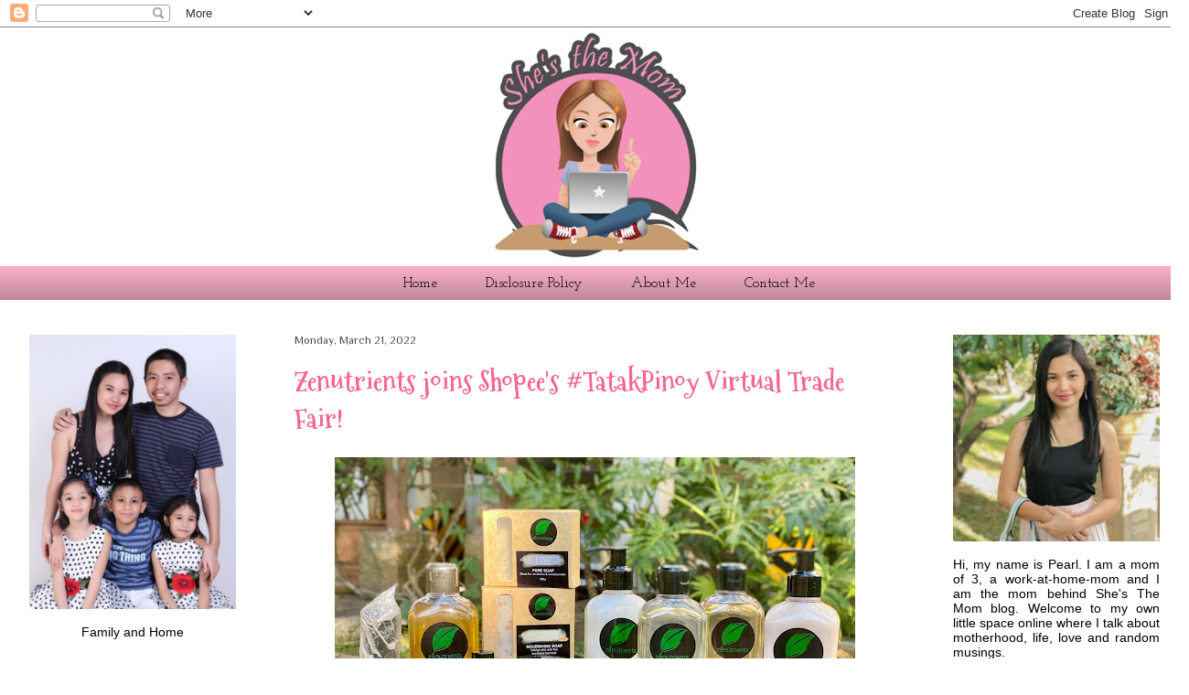

--- FILE ---
content_type: text/html; charset=UTF-8
request_url: https://www.shesthemom.com/2022/03/
body_size: 28381
content:
<!DOCTYPE html>
<html class='v2' dir='ltr' lang='en'>
<head>
<link href='https://www.blogger.com/static/v1/widgets/335934321-css_bundle_v2.css' rel='stylesheet' type='text/css'/>
<meta content='width=1100' name='viewport'/>
<meta content='text/html; charset=UTF-8' http-equiv='Content-Type'/>
<meta content='blogger' name='generator'/>
<link href='https://www.shesthemom.com/favicon.ico' rel='icon' type='image/x-icon'/>
<link href='https://www.shesthemom.com/2022/03/' rel='canonical'/>
<link rel="alternate" type="application/atom+xml" title="She&#39;s The Mom - Atom" href="https://www.shesthemom.com/feeds/posts/default" />
<link rel="alternate" type="application/rss+xml" title="She&#39;s The Mom - RSS" href="https://www.shesthemom.com/feeds/posts/default?alt=rss" />
<link rel="service.post" type="application/atom+xml" title="She&#39;s The Mom - Atom" href="https://www.blogger.com/feeds/4872479924374877899/posts/default" />
<!--Can't find substitution for tag [blog.ieCssRetrofitLinks]-->
<meta content='An online journal of a work-at-home-mom.' name='description'/>
<meta content='https://www.shesthemom.com/2022/03/' property='og:url'/>
<meta content='She&#39;s The Mom' property='og:title'/>
<meta content='An online journal of a work-at-home-mom.' property='og:description'/>
<title>She's The Mom: March 2022</title>
<style type='text/css'>@font-face{font-family:'Crimson Text';font-style:normal;font-weight:700;font-display:swap;src:url(//fonts.gstatic.com/s/crimsontext/v19/wlppgwHKFkZgtmSR3NB0oRJX1C1GA9NQ9rJPf5Ku.woff2)format('woff2');unicode-range:U+0102-0103,U+0110-0111,U+0128-0129,U+0168-0169,U+01A0-01A1,U+01AF-01B0,U+0300-0301,U+0303-0304,U+0308-0309,U+0323,U+0329,U+1EA0-1EF9,U+20AB;}@font-face{font-family:'Crimson Text';font-style:normal;font-weight:700;font-display:swap;src:url(//fonts.gstatic.com/s/crimsontext/v19/wlppgwHKFkZgtmSR3NB0oRJX1C1GAtNQ9rJPf5Ku.woff2)format('woff2');unicode-range:U+0100-02BA,U+02BD-02C5,U+02C7-02CC,U+02CE-02D7,U+02DD-02FF,U+0304,U+0308,U+0329,U+1D00-1DBF,U+1E00-1E9F,U+1EF2-1EFF,U+2020,U+20A0-20AB,U+20AD-20C0,U+2113,U+2C60-2C7F,U+A720-A7FF;}@font-face{font-family:'Crimson Text';font-style:normal;font-weight:700;font-display:swap;src:url(//fonts.gstatic.com/s/crimsontext/v19/wlppgwHKFkZgtmSR3NB0oRJX1C1GDNNQ9rJPfw.woff2)format('woff2');unicode-range:U+0000-00FF,U+0131,U+0152-0153,U+02BB-02BC,U+02C6,U+02DA,U+02DC,U+0304,U+0308,U+0329,U+2000-206F,U+20AC,U+2122,U+2191,U+2193,U+2212,U+2215,U+FEFF,U+FFFD;}@font-face{font-family:'Josefin Slab';font-style:normal;font-weight:400;font-display:swap;src:url(//fonts.gstatic.com/s/josefinslab/v29/lW-swjwOK3Ps5GSJlNNkMalNpiZe_ldbOR4W71msR349KoKZAyOw3w.woff2)format('woff2');unicode-range:U+0000-00FF,U+0131,U+0152-0153,U+02BB-02BC,U+02C6,U+02DA,U+02DC,U+0304,U+0308,U+0329,U+2000-206F,U+20AC,U+2122,U+2191,U+2193,U+2212,U+2215,U+FEFF,U+FFFD;}@font-face{font-family:'Mountains of Christmas';font-style:normal;font-weight:700;font-display:swap;src:url(//fonts.gstatic.com/s/mountainsofchristmas/v24/3y9z6a4zcCnn5X0FDyrKi2ZRUBIy8uxoUo7eBGqJJPxIO7yLeEE.woff2)format('woff2');unicode-range:U+0000-00FF,U+0131,U+0152-0153,U+02BB-02BC,U+02C6,U+02DA,U+02DC,U+0304,U+0308,U+0329,U+2000-206F,U+20AC,U+2122,U+2191,U+2193,U+2212,U+2215,U+FEFF,U+FFFD;}@font-face{font-family:'Philosopher';font-style:normal;font-weight:400;font-display:swap;src:url(//fonts.gstatic.com/s/philosopher/v21/vEFV2_5QCwIS4_Dhez5jcWBjT0020NqfZ7c.woff2)format('woff2');unicode-range:U+0460-052F,U+1C80-1C8A,U+20B4,U+2DE0-2DFF,U+A640-A69F,U+FE2E-FE2F;}@font-face{font-family:'Philosopher';font-style:normal;font-weight:400;font-display:swap;src:url(//fonts.gstatic.com/s/philosopher/v21/vEFV2_5QCwIS4_Dhez5jcWBqT0020NqfZ7c.woff2)format('woff2');unicode-range:U+0301,U+0400-045F,U+0490-0491,U+04B0-04B1,U+2116;}@font-face{font-family:'Philosopher';font-style:normal;font-weight:400;font-display:swap;src:url(//fonts.gstatic.com/s/philosopher/v21/vEFV2_5QCwIS4_Dhez5jcWBhT0020NqfZ7c.woff2)format('woff2');unicode-range:U+0102-0103,U+0110-0111,U+0128-0129,U+0168-0169,U+01A0-01A1,U+01AF-01B0,U+0300-0301,U+0303-0304,U+0308-0309,U+0323,U+0329,U+1EA0-1EF9,U+20AB;}@font-face{font-family:'Philosopher';font-style:normal;font-weight:400;font-display:swap;src:url(//fonts.gstatic.com/s/philosopher/v21/vEFV2_5QCwIS4_Dhez5jcWBgT0020NqfZ7c.woff2)format('woff2');unicode-range:U+0100-02BA,U+02BD-02C5,U+02C7-02CC,U+02CE-02D7,U+02DD-02FF,U+0304,U+0308,U+0329,U+1D00-1DBF,U+1E00-1E9F,U+1EF2-1EFF,U+2020,U+20A0-20AB,U+20AD-20C0,U+2113,U+2C60-2C7F,U+A720-A7FF;}@font-face{font-family:'Philosopher';font-style:normal;font-weight:400;font-display:swap;src:url(//fonts.gstatic.com/s/philosopher/v21/vEFV2_5QCwIS4_Dhez5jcWBuT0020Nqf.woff2)format('woff2');unicode-range:U+0000-00FF,U+0131,U+0152-0153,U+02BB-02BC,U+02C6,U+02DA,U+02DC,U+0304,U+0308,U+0329,U+2000-206F,U+20AC,U+2122,U+2191,U+2193,U+2212,U+2215,U+FEFF,U+FFFD;}</style>
<style id='page-skin-1' type='text/css'><!--
/*
-----------------------------------------------
Blogger Template Style
Name:     Awesome Inc.
Designer: Tina Chen
URL:      tinachen.org
----------------------------------------------- */
/* Variable definitions
====================
<Variable name="keycolor" description="Main Color" type="color" default="#ffffff"/>
<Group description="Page" selector="body">
<Variable name="body.font" description="Font" type="font"
default="normal normal 13px Arial, Tahoma, Helvetica, FreeSans, sans-serif"/>
<Variable name="body.background.color" description="Background Color" type="color" default="#000000"/>
<Variable name="body.text.color" description="Text Color" type="color" default="#ffffff"/>
</Group>
<Group description="Links" selector=".main-inner">
<Variable name="link.color" description="Link Color" type="color" default="#888888"/>
<Variable name="link.visited.color" description="Visited Color" type="color" default="#444444"/>
<Variable name="link.hover.color" description="Hover Color" type="color" default="#cccccc"/>
</Group>
<Group description="Blog Title" selector=".header h1">
<Variable name="header.font" description="Title Font" type="font"
default="normal bold 40px Arial, Tahoma, Helvetica, FreeSans, sans-serif"/>
<Variable name="header.text.color" description="Title Color" type="color" default="#000000" />
<Variable name="header.background.color" description="Header Background" type="color" default="transparent" />
</Group>
<Group description="Blog Description" selector=".header .description">
<Variable name="description.font" description="Font" type="font"
default="normal normal 14px Arial, Tahoma, Helvetica, FreeSans, sans-serif"/>
<Variable name="description.text.color" description="Text Color" type="color"
default="#000000" />
</Group>
<Group description="Tabs Text" selector=".tabs-inner .widget li a">
<Variable name="tabs.font" description="Font" type="font"
default="normal bold 14px Arial, Tahoma, Helvetica, FreeSans, sans-serif"/>
<Variable name="tabs.text.color" description="Text Color" type="color" default="#000000"/>
<Variable name="tabs.selected.text.color" description="Selected Color" type="color" default="#000000"/>
</Group>
<Group description="Tabs Background" selector=".tabs-outer .PageList">
<Variable name="tabs.background.color" description="Background Color" type="color" default="#141414"/>
<Variable name="tabs.selected.background.color" description="Selected Color" type="color" default="#444444"/>
<Variable name="tabs.border.color" description="Border Color" type="color" default="rgba(0, 0, 0, 0)"/>
</Group>
<Group description="Date Header" selector=".main-inner .widget h2.date-header, .main-inner .widget h2.date-header span">
<Variable name="date.font" description="Font" type="font"
default="normal normal 14px Arial, Tahoma, Helvetica, FreeSans, sans-serif"/>
<Variable name="date.text.color" description="Text Color" type="color" default="#666666"/>
<Variable name="date.border.color" description="Border Color" type="color" default="rgba(0, 0, 0, 0)"/>
</Group>
<Group description="Post Title" selector="h3.post-title, h4, h3.post-title a">
<Variable name="post.title.font" description="Font" type="font"
default="normal bold 22px Arial, Tahoma, Helvetica, FreeSans, sans-serif"/>
<Variable name="post.title.text.color" description="Text Color" type="color" default="#000000"/>
</Group>
<Group description="Post Background" selector=".post">
<Variable name="post.background.color" description="Background Color" type="color" default="rgba(0, 0, 0, 0)" />
<Variable name="post.border.color" description="Border Color" type="color" default="rgba(0, 0, 0, 0)" />
<Variable name="post.border.bevel.color" description="Bevel Color" type="color" default="rgba(0, 0, 0, 0)"/>
</Group>
<Group description="Gadget Title" selector="h2">
<Variable name="widget.title.font" description="Font" type="font"
default="normal bold 14px Arial, Tahoma, Helvetica, FreeSans, sans-serif"/>
<Variable name="widget.title.text.color" description="Text Color" type="color" default="#000000"/>
</Group>
<Group description="Gadget Text" selector=".sidebar .widget">
<Variable name="widget.font" description="Font" type="font"
default="normal normal 14px Arial, Tahoma, Helvetica, FreeSans, sans-serif"/>
<Variable name="widget.text.color" description="Text Color" type="color" default="#000000"/>
<Variable name="widget.alternate.text.color" description="Alternate Color" type="color" default="#666666"/>
</Group>
<Group description="Gadget Links" selector=".sidebar .widget">
<Variable name="widget.link.color" description="Link Color" type="color" default="#ff81a6"/>
<Variable name="widget.link.visited.color" description="Visited Color" type="color" default="#f0507e"/>
<Variable name="widget.link.hover.color" description="Hover Color" type="color" default="#ffaec5"/>
</Group>
<Group description="Gadget Background" selector=".sidebar .widget">
<Variable name="widget.background.color" description="Background Color" type="color" default="#141414"/>
<Variable name="widget.border.color" description="Border Color" type="color" default="#222222"/>
<Variable name="widget.border.bevel.color" description="Bevel Color" type="color" default="#000000"/>
</Group>
<Group description="Sidebar Background" selector=".column-left-inner .column-right-inner">
<Variable name="widget.outer.background.color" description="Background Color" type="color" default="transparent" />
</Group>
<Group description="Images" selector=".main-inner">
<Variable name="image.background.color" description="Background Color" type="color" default="transparent"/>
<Variable name="image.border.color" description="Border Color" type="color" default="transparent"/>
</Group>
<Group description="Feed" selector=".blog-feeds">
<Variable name="feed.text.color" description="Text Color" type="color" default="#000000"/>
</Group>
<Group description="Feed Links" selector=".blog-feeds">
<Variable name="feed.link.color" description="Link Color" type="color" default="#ff81a6"/>
<Variable name="feed.link.visited.color" description="Visited Color" type="color" default="#f0507e"/>
<Variable name="feed.link.hover.color" description="Hover Color" type="color" default="#ffaec5"/>
</Group>
<Group description="Pager" selector=".blog-pager">
<Variable name="pager.background.color" description="Background Color" type="color" default="rgba(0, 0, 0, 0)" />
</Group>
<Group description="Footer" selector=".footer-outer">
<Variable name="footer.background.color" description="Background Color" type="color" default="rgba(0, 0, 0, 0)" />
<Variable name="footer.text.color" description="Text Color" type="color" default="#000000" />
</Group>
<Variable name="title.shadow.spread" description="Title Shadow" type="length" default="-1px" min="-1px" max="100px"/>
<Variable name="body.background" description="Body Background" type="background"
color="#ffffff"
default="$(color) none repeat scroll top left"/>
<Variable name="body.background.gradient.cap" description="Body Gradient Cap" type="url"
default="none"/>
<Variable name="body.background.size" description="Body Background Size" type="string" default="auto"/>
<Variable name="tabs.background.gradient" description="Tabs Background Gradient" type="url"
default="none"/>
<Variable name="header.background.gradient" description="Header Background Gradient" type="url" default="none" />
<Variable name="header.padding.top" description="Header Top Padding" type="length" default="22px" min="0" max="100px"/>
<Variable name="header.margin.top" description="Header Top Margin" type="length" default="0" min="0" max="100px"/>
<Variable name="header.margin.bottom" description="Header Bottom Margin" type="length" default="0" min="0" max="100px"/>
<Variable name="widget.padding.top" description="Widget Padding Top" type="length" default="8px" min="0" max="20px"/>
<Variable name="widget.padding.side" description="Widget Padding Side" type="length" default="15px" min="0" max="100px"/>
<Variable name="widget.outer.margin.top" description="Widget Top Margin" type="length" default="0" min="0" max="100px"/>
<Variable name="widget.outer.background.gradient" description="Gradient" type="url" default="none" />
<Variable name="widget.border.radius" description="Gadget Border Radius" type="length" default="0" min="0" max="100px"/>
<Variable name="outer.shadow.spread" description="Outer Shadow Size" type="length" default="0" min="0" max="100px"/>
<Variable name="date.header.border.radius.top" description="Date Header Border Radius Top" type="length" default="0" min="0" max="100px"/>
<Variable name="date.header.position" description="Date Header Position" type="length" default="15px" min="0" max="100px"/>
<Variable name="date.space" description="Date Space" type="length" default="30px" min="0" max="100px"/>
<Variable name="date.position" description="Date Float" type="string" default="static" />
<Variable name="date.padding.bottom" description="Date Padding Bottom" type="length" default="0" min="0" max="100px"/>
<Variable name="date.border.size" description="Date Border Size" type="length" default="0" min="0" max="10px"/>
<Variable name="date.background" description="Date Background" type="background" color="transparent"
default="$(color) none no-repeat scroll top left" />
<Variable name="date.first.border.radius.top" description="Date First top radius" type="length" default="0" min="0" max="100px"/>
<Variable name="date.last.space.bottom" description="Date Last Space Bottom" type="length"
default="20px" min="0" max="100px"/>
<Variable name="date.last.border.radius.bottom" description="Date Last bottom radius" type="length" default="0" min="0" max="100px"/>
<Variable name="post.first.padding.top" description="First Post Padding Top" type="length" default="0" min="0" max="100px"/>
<Variable name="image.shadow.spread" description="Image Shadow Size" type="length" default="0" min="0" max="100px"/>
<Variable name="image.border.radius" description="Image Border Radius" type="length" default="0" min="0" max="100px"/>
<Variable name="separator.outdent" description="Separator Outdent" type="length" default="15px" min="0" max="100px"/>
<Variable name="title.separator.border.size" description="Widget Title Border Size" type="length" default="1px" min="0" max="10px"/>
<Variable name="list.separator.border.size" description="List Separator Border Size" type="length" default="1px" min="0" max="10px"/>
<Variable name="shadow.spread" description="Shadow Size" type="length" default="0" min="0" max="100px"/>
<Variable name="startSide" description="Side where text starts in blog language" type="automatic" default="left"/>
<Variable name="endSide" description="Side where text ends in blog language" type="automatic" default="right"/>
<Variable name="date.side" description="Side where date header is placed" type="string" default="right"/>
<Variable name="pager.border.radius.top" description="Pager Border Top Radius" type="length" default="0" min="0" max="100px"/>
<Variable name="pager.space.top" description="Pager Top Space" type="length" default="1em" min="0" max="20em"/>
<Variable name="footer.background.gradient" description="Background Gradient" type="url" default="none" />
<Variable name="mobile.background.size" description="Mobile Background Size" type="string"
default="auto"/>
<Variable name="mobile.background.overlay" description="Mobile Background Overlay" type="string"
default="transparent none repeat scroll top left"/>
<Variable name="mobile.button.color" description="Mobile Button Color" type="color" default="#ffffff" />
*/
/* Content
----------------------------------------------- */
body {
font: normal normal 13px Arial, Tahoma, Helvetica, FreeSans, sans-serif;
color: #000000;
background: #ffffff none repeat scroll top left;
}
html body .content-outer {
min-width: 0;
max-width: 100%;
width: 100%;
}
a:link {
text-decoration: none;
color: #ff81a6;
}
a:visited {
text-decoration: none;
color: #f0507e;
}
a:hover {
text-decoration: underline;
color: #ffaec5;
}
.body-fauxcolumn-outer .cap-top {
position: absolute;
z-index: 1;
height: 276px;
width: 100%;
background: transparent none repeat-x scroll top left;
_background-image: none;
}
/* Columns
----------------------------------------------- */
.content-inner {
padding: 0;
}
.header-inner .section {
margin: 0 16px;
}
.tabs-inner .section {
margin: 0 16px;
}
.main-inner {
padding-top: 30px;
}
.main-inner .column-center-inner,
.main-inner .column-left-inner,
.main-inner .column-right-inner {
padding: 0 5px;
}
*+html body .main-inner .column-center-inner {
margin-top: -30px;
}
#layout .main-inner .column-center-inner {
margin-top: 0;
}
/* Header
----------------------------------------------- */
.header-outer {
margin: 0 0 0 0;
background: rgba(0, 0, 0, 0) none repeat scroll 0 0;
}
.Header h1 {
font: normal bold 40px Crimson Text;
color: #f6aec3;
text-shadow: 0 0 -1px #000000;
}
.Header h1 a {
color: #f6aec3;
}
.Header .description {
font: normal normal 14px Arial, Tahoma, Helvetica, FreeSans, sans-serif;
color: #000000;
}
.header-inner .Header .titlewrapper,
.header-inner .Header .descriptionwrapper {
padding-left: 0;
padding-right: 0;
margin-bottom: 0;
}
.header-inner .Header .titlewrapper {
padding-top: 22px;
}
/* Tabs
----------------------------------------------- */
.tabs-outer {
overflow: hidden;
position: relative;
background: #f6aec3 url(https://resources.blogblog.com/blogblog/data/1kt/awesomeinc/tabs_gradient_light.png) repeat scroll 0 0;
}
#layout .tabs-outer {
overflow: visible;
}
.tabs-cap-top, .tabs-cap-bottom {
position: absolute;
width: 100%;
border-top: 1px solid rgba(0, 0, 0, 0);
}
.tabs-cap-bottom {
bottom: 0;
}
.tabs-inner .widget li a {
display: inline-block;
margin: 0;
padding: .6em 1.5em;
font: normal normal 16px Josefin Slab;
color: #000000;
border-top: 1px solid rgba(0, 0, 0, 0);
border-bottom: 1px solid rgba(0, 0, 0, 0);
border-left: 1px solid rgba(0, 0, 0, 0);
height: 16px;
line-height: 16px;
}
.tabs-inner .widget li:last-child a {
border-right: 1px solid rgba(0, 0, 0, 0);
}
.tabs-inner .widget li.selected a, .tabs-inner .widget li a:hover {
background: rgba(0, 0, 0, 0) url(https://resources.blogblog.com/blogblog/data/1kt/awesomeinc/tabs_gradient_light.png) repeat-x scroll 0 -100px;
color: #ffffff;
}
/* Headings
----------------------------------------------- */
h2 {
font: normal bold 14px Arial, Tahoma, Helvetica, FreeSans, sans-serif;
color: #444444;
}
/* Widgets
----------------------------------------------- */
.main-inner .section {
margin: 0 27px;
padding: 0;
}
.main-inner .column-left-outer,
.main-inner .column-right-outer {
margin-top: 0;
}
#layout .main-inner .column-left-outer,
#layout .main-inner .column-right-outer {
margin-top: 0;
}
.main-inner .column-left-inner,
.main-inner .column-right-inner {
background: transparent none repeat 0 0;
-moz-box-shadow: none;
-goog-ms-box-shadow: none;
-webkit-box-shadow: none;
box-shadow: none;
-moz-border-radius: 0;
-webkit-border-radius: 0;
-goog-ms-border-radius: 0;
border-radius: 0;
}
#layout .main-inner .column-left-inner,
#layout .main-inner .column-right-inner {
margin-top: 0;
}
.sidebar .widget {
font: normal normal 14px Arial, Tahoma, Helvetica, FreeSans, sans-serif;
color: #000000;
}
.sidebar .widget a:link {
color: #000000;
}
.sidebar .widget a:visited {
color: #000000;
}
.sidebar .widget a:hover {
color: #f66691;
}
.sidebar .widget h2 {
text-shadow: 0 0 -1px #000000;
}
.main-inner .widget {
background-color: rgba(0, 0, 0, 0);
border: 1px solid rgba(0, 0, 0, 0);
padding: 0 15px 15px;
margin: 20px -16px;
-moz-box-shadow: none;
-goog-ms-box-shadow: none;
-webkit-box-shadow: none;
box-shadow: none;
-moz-border-radius: 0;
-webkit-border-radius: 0;
-goog-ms-border-radius: 0;
border-radius: 0;
}
.main-inner .widget h2 {
margin: 0 -15px;
padding: .6em 15px .5em;
border-bottom: 1px solid transparent;
}
.footer-inner .widget h2 {
padding: 0 0 .4em;
border-bottom: 1px solid transparent;
}
.main-inner .widget h2 + div, .footer-inner .widget h2 + div {
border-top: 1px solid rgba(0, 0, 0, 0);
padding-top: 8px;
}
.main-inner .widget .widget-content {
margin: 0 -15px;
padding: 7px 15px 0;
}
.main-inner .widget ul, .main-inner .widget #ArchiveList ul.flat {
margin: -8px -15px 0;
padding: 0;
list-style: none;
}
.main-inner .widget #ArchiveList {
margin: -8px 0 0;
}
.main-inner .widget ul li, .main-inner .widget #ArchiveList ul.flat li {
padding: .5em 15px;
text-indent: 0;
color: #000000;
border-top: 1px solid rgba(0, 0, 0, 0);
border-bottom: 1px solid transparent;
}
.main-inner .widget #ArchiveList ul li {
padding-top: .25em;
padding-bottom: .25em;
}
.main-inner .widget ul li:first-child, .main-inner .widget #ArchiveList ul.flat li:first-child {
border-top: none;
}
.main-inner .widget ul li:last-child, .main-inner .widget #ArchiveList ul.flat li:last-child {
border-bottom: none;
}
.post-body {
position: relative;
}
.main-inner .widget .post-body ul {
padding: 0 2.5em;
margin: .5em 0;
list-style: disc;
}
.main-inner .widget .post-body ul li {
padding: 0.25em 0;
margin-bottom: .25em;
color: #000000;
border: none;
}
.footer-inner .widget ul {
padding: 0;
list-style: none;
}
.widget .zippy {
color: #000000;
}
/* Posts
----------------------------------------------- */
body .main-inner .Blog {
padding: 0;
margin-bottom: 1em;
background-color: transparent;
border: none;
-moz-box-shadow: none;
-goog-ms-box-shadow: none;
-webkit-box-shadow: none;
box-shadow: none;
}
.main-inner .section:last-child .Blog:last-child {
padding: 0;
margin-bottom: 1em;
}
.main-inner .widget h2.date-header {
margin: 0 -15px 1px;
padding: 0 0 0 0;
font: normal normal 12px Philosopher;
color: #444444;
background: transparent none no-repeat scroll top left;
border-top: 0 solid #eeeeee;
border-bottom: 1px solid transparent;
-moz-border-radius-topleft: 0;
-moz-border-radius-topright: 0;
-webkit-border-top-left-radius: 0;
-webkit-border-top-right-radius: 0;
border-top-left-radius: 0;
border-top-right-radius: 0;
position: static;
bottom: 100%;
right: 15px;
text-shadow: 0 0 -1px #000000;
}
.main-inner .widget h2.date-header span {
font: normal normal 12px Philosopher;
display: block;
padding: .5em 15px;
border-left: 0 solid #eeeeee;
border-right: 0 solid #eeeeee;
}
.date-outer {
position: relative;
margin: 30px 0 20px;
padding: 0 15px;
background-color: rgba(0, 0, 0, 0);
border: 1px solid rgba(0, 0, 0, 0);
-moz-box-shadow: none;
-goog-ms-box-shadow: none;
-webkit-box-shadow: none;
box-shadow: none;
-moz-border-radius: 0;
-webkit-border-radius: 0;
-goog-ms-border-radius: 0;
border-radius: 0;
}
.date-outer:first-child {
margin-top: 0;
}
.date-outer:last-child {
margin-bottom: 20px;
-moz-border-radius-bottomleft: 0;
-moz-border-radius-bottomright: 0;
-webkit-border-bottom-left-radius: 0;
-webkit-border-bottom-right-radius: 0;
-goog-ms-border-bottom-left-radius: 0;
-goog-ms-border-bottom-right-radius: 0;
border-bottom-left-radius: 0;
border-bottom-right-radius: 0;
}
.date-posts {
margin: 0 -15px;
padding: 0 15px;
clear: both;
}
.post-outer, .inline-ad {
border-top: 1px solid rgba(0, 0, 0, 0);
margin: 0 -15px;
padding: 15px 15px;
}
.post-outer {
padding-bottom: 10px;
}
.post-outer:first-child {
padding-top: 0;
border-top: none;
}
.post-outer:last-child, .inline-ad:last-child {
border-bottom: none;
}
.post-body {
position: relative;
}
.post-body img {
padding: 8px;
background: transparent;
border: 1px solid transparent;
-moz-box-shadow: none;
-webkit-box-shadow: none;
box-shadow: none;
-moz-border-radius: 0;
-webkit-border-radius: 0;
border-radius: 0;
}
h3.post-title, h4 {
font: normal bold 30px Mountains of Christmas;
color: #f66691;
}
h3.post-title a {
font: normal bold 30px Mountains of Christmas;
color: #f66691;
}
h3.post-title a:hover {
color: #ffaec5;
text-decoration: underline;
}
.post-header {
margin: 0 0 1em;
}
.post-body {
line-height: 1.4;
}
.post-outer h2 {
color: #000000;
}
.post-footer {
margin: 1.5em 0 0;
}
#blog-pager {
padding: 15px;
font-size: 120%;
background-color: #ffffff;
border: 1px solid rgba(0, 0, 0, 0);
-moz-box-shadow: none;
-goog-ms-box-shadow: none;
-webkit-box-shadow: none;
box-shadow: none;
-moz-border-radius: 0;
-webkit-border-radius: 0;
-goog-ms-border-radius: 0;
border-radius: 0;
-moz-border-radius-topleft: 0;
-moz-border-radius-topright: 0;
-webkit-border-top-left-radius: 0;
-webkit-border-top-right-radius: 0;
-goog-ms-border-top-left-radius: 0;
-goog-ms-border-top-right-radius: 0;
border-top-left-radius: 0;
border-top-right-radius-topright: 0;
margin-top: 1em;
}
.blog-feeds, .post-feeds {
margin: 1em 0;
text-align: center;
color: #000000;
}
.blog-feeds a, .post-feeds a {
color: #f66691;
}
.blog-feeds a:visited, .post-feeds a:visited {
color: #f66691;
}
.blog-feeds a:hover, .post-feeds a:hover {
color: #f66691;
}
.post-outer .comments {
margin-top: 2em;
}
/* Comments
----------------------------------------------- */
.comments .comments-content .icon.blog-author {
background-repeat: no-repeat;
background-image: url([data-uri]);
}
.comments .comments-content .loadmore a {
border-top: 1px solid rgba(0, 0, 0, 0);
border-bottom: 1px solid rgba(0, 0, 0, 0);
}
.comments .continue {
border-top: 2px solid rgba(0, 0, 0, 0);
}
/* Footer
----------------------------------------------- */
.footer-outer {
margin: -20px 0 -1px;
padding: 20px 0 0;
color: #000000;
overflow: hidden;
}
.footer-fauxborder-left {
border-top: 1px solid rgba(0, 0, 0, 0);
background: #ffffff none repeat scroll 0 0;
-moz-box-shadow: none;
-goog-ms-box-shadow: none;
-webkit-box-shadow: none;
box-shadow: none;
margin: 0 -20px;
}
/* Mobile
----------------------------------------------- */
body.mobile {
background-size: auto;
}
.mobile .body-fauxcolumn-outer {
background: transparent none repeat scroll top left;
}
*+html body.mobile .main-inner .column-center-inner {
margin-top: 0;
}
.mobile .main-inner .widget {
padding: 0 0 15px;
}
.mobile .main-inner .widget h2 + div,
.mobile .footer-inner .widget h2 + div {
border-top: none;
padding-top: 0;
}
.mobile .footer-inner .widget h2 {
padding: 0.5em 0;
border-bottom: none;
}
.mobile .main-inner .widget .widget-content {
margin: 0;
padding: 7px 0 0;
}
.mobile .main-inner .widget ul,
.mobile .main-inner .widget #ArchiveList ul.flat {
margin: 0 -15px 0;
}
.mobile .main-inner .widget h2.date-header {
right: 0;
}
.mobile .date-header span {
padding: 0.4em 0;
}
.mobile .date-outer:first-child {
margin-bottom: 0;
border: 1px solid rgba(0, 0, 0, 0);
-moz-border-radius-topleft: 0;
-moz-border-radius-topright: 0;
-webkit-border-top-left-radius: 0;
-webkit-border-top-right-radius: 0;
-goog-ms-border-top-left-radius: 0;
-goog-ms-border-top-right-radius: 0;
border-top-left-radius: 0;
border-top-right-radius: 0;
}
.mobile .date-outer {
border-color: rgba(0, 0, 0, 0);
border-width: 0 1px 1px;
}
.mobile .date-outer:last-child {
margin-bottom: 0;
}
.mobile .main-inner {
padding: 0;
}
.mobile .header-inner .section {
margin: 0;
}
.mobile .post-outer, .mobile .inline-ad {
padding: 5px 0;
}
.mobile .tabs-inner .section {
margin: 0 10px;
}
.mobile .main-inner .widget h2 {
margin: 0;
padding: 0;
}
.mobile .main-inner .widget h2.date-header span {
padding: 0;
}
.mobile .main-inner .widget .widget-content {
margin: 0;
padding: 7px 0 0;
}
.mobile #blog-pager {
border: 1px solid transparent;
background: #ffffff none repeat scroll 0 0;
}
.mobile .main-inner .column-left-inner,
.mobile .main-inner .column-right-inner {
background: transparent none repeat 0 0;
-moz-box-shadow: none;
-webkit-box-shadow: none;
-goog-ms-box-shadow: none;
box-shadow: none;
}
.mobile .date-posts {
margin: 0;
padding: 0;
}
.mobile .footer-fauxborder-left {
margin: 0;
border-top: inherit;
}
.mobile .main-inner .section:last-child .Blog:last-child {
margin-bottom: 0;
}
.mobile-index-contents {
color: #000000;
}
.mobile .mobile-link-button {
background: #ff81a6 url(https://resources.blogblog.com/blogblog/data/1kt/awesomeinc/tabs_gradient_light.png) repeat scroll 0 0;
}
.mobile-link-button a:link, .mobile-link-button a:visited {
color: #ffffff;
}
.mobile .tabs-inner .PageList .widget-content {
background: transparent;
border-top: 1px solid;
border-color: rgba(0, 0, 0, 0);
color: #000000;
}
.mobile .tabs-inner .PageList .widget-content .pagelist-arrow {
border-left: 1px solid rgba(0, 0, 0, 0);
}
<div id="fb-root"></div>
<script async="async" defer="defer" crossorigin="anonymous" src="https://connect.facebook.net/en_US/sdk.js#xfbml=1&amp;version=v7.0" nonce="U2yvFfNm" ></script>
#header-inner {text-align:center !important;} #header-inner img {margin: 0 auto !important;}
.PageList {text-align:center !important;} .PageList li {float:none !important; display:inline !important;}
--></style>
<style id='template-skin-1' type='text/css'><!--
body {
min-width: 1300px;
}
.content-outer, .content-fauxcolumn-outer, .region-inner {
min-width: 1300px;
max-width: 1300px;
_width: 1300px;
}
.main-inner .columns {
padding-left: 290px;
padding-right: 290px;
}
.main-inner .fauxcolumn-center-outer {
left: 290px;
right: 290px;
/* IE6 does not respect left and right together */
_width: expression(this.parentNode.offsetWidth -
parseInt("290px") -
parseInt("290px") + 'px');
}
.main-inner .fauxcolumn-left-outer {
width: 290px;
}
.main-inner .fauxcolumn-right-outer {
width: 290px;
}
.main-inner .column-left-outer {
width: 290px;
right: 100%;
margin-left: -290px;
}
.main-inner .column-right-outer {
width: 290px;
margin-right: -290px;
}
#layout {
min-width: 0;
}
#layout .content-outer {
min-width: 0;
width: 800px;
}
#layout .region-inner {
min-width: 0;
width: auto;
}
body#layout div.add_widget {
padding: 8px;
}
body#layout div.add_widget a {
margin-left: 32px;
}
--></style>
<script type='text/javascript'>
        (function(i,s,o,g,r,a,m){i['GoogleAnalyticsObject']=r;i[r]=i[r]||function(){
        (i[r].q=i[r].q||[]).push(arguments)},i[r].l=1*new Date();a=s.createElement(o),
        m=s.getElementsByTagName(o)[0];a.async=1;a.src=g;m.parentNode.insertBefore(a,m)
        })(window,document,'script','https://www.google-analytics.com/analytics.js','ga');
        ga('create', 'UA-79755178-1', 'auto', 'blogger');
        ga('blogger.send', 'pageview');
      </script>
<link href='https://www.blogger.com/dyn-css/authorization.css?targetBlogID=4872479924374877899&amp;zx=06e8463c-8f72-49aa-b24a-f7e937963dcf' media='none' onload='if(media!=&#39;all&#39;)media=&#39;all&#39;' rel='stylesheet'/><noscript><link href='https://www.blogger.com/dyn-css/authorization.css?targetBlogID=4872479924374877899&amp;zx=06e8463c-8f72-49aa-b24a-f7e937963dcf' rel='stylesheet'/></noscript>
<meta name='google-adsense-platform-account' content='ca-host-pub-1556223355139109'/>
<meta name='google-adsense-platform-domain' content='blogspot.com'/>

<!-- data-ad-client=ca-pub-1321246474781396 -->

<link rel="stylesheet" href="https://fonts.googleapis.com/css2?display=swap&family=Merienda+One"></head>
<body class='loading'>
<div class='navbar section' id='navbar' name='Navbar'><div class='widget Navbar' data-version='1' id='Navbar1'><script type="text/javascript">
    function setAttributeOnload(object, attribute, val) {
      if(window.addEventListener) {
        window.addEventListener('load',
          function(){ object[attribute] = val; }, false);
      } else {
        window.attachEvent('onload', function(){ object[attribute] = val; });
      }
    }
  </script>
<div id="navbar-iframe-container"></div>
<script type="text/javascript" src="https://apis.google.com/js/platform.js"></script>
<script type="text/javascript">
      gapi.load("gapi.iframes:gapi.iframes.style.bubble", function() {
        if (gapi.iframes && gapi.iframes.getContext) {
          gapi.iframes.getContext().openChild({
              url: 'https://www.blogger.com/navbar/4872479924374877899?origin\x3dhttps://www.shesthemom.com',
              where: document.getElementById("navbar-iframe-container"),
              id: "navbar-iframe"
          });
        }
      });
    </script><script type="text/javascript">
(function() {
var script = document.createElement('script');
script.type = 'text/javascript';
script.src = '//pagead2.googlesyndication.com/pagead/js/google_top_exp.js';
var head = document.getElementsByTagName('head')[0];
if (head) {
head.appendChild(script);
}})();
</script>
</div></div>
<div class='body-fauxcolumns'>
<div class='fauxcolumn-outer body-fauxcolumn-outer'>
<div class='cap-top'>
<div class='cap-left'></div>
<div class='cap-right'></div>
</div>
<div class='fauxborder-left'>
<div class='fauxborder-right'></div>
<div class='fauxcolumn-inner'>
</div>
</div>
<div class='cap-bottom'>
<div class='cap-left'></div>
<div class='cap-right'></div>
</div>
</div>
</div>
<div class='content'>
<div class='content-fauxcolumns'>
<div class='fauxcolumn-outer content-fauxcolumn-outer'>
<div class='cap-top'>
<div class='cap-left'></div>
<div class='cap-right'></div>
</div>
<div class='fauxborder-left'>
<div class='fauxborder-right'></div>
<div class='fauxcolumn-inner'>
</div>
</div>
<div class='cap-bottom'>
<div class='cap-left'></div>
<div class='cap-right'></div>
</div>
</div>
</div>
<div class='content-outer'>
<div class='content-cap-top cap-top'>
<div class='cap-left'></div>
<div class='cap-right'></div>
</div>
<div class='fauxborder-left content-fauxborder-left'>
<div class='fauxborder-right content-fauxborder-right'></div>
<div class='content-inner'>
<header>
<div class='header-outer'>
<div class='header-cap-top cap-top'>
<div class='cap-left'></div>
<div class='cap-right'></div>
</div>
<div class='fauxborder-left header-fauxborder-left'>
<div class='fauxborder-right header-fauxborder-right'></div>
<div class='region-inner header-inner'>
<div class='header section' id='header' name='Header'><div class='widget Header' data-version='1' id='Header1'>
<div id='header-inner'>
<a href='https://www.shesthemom.com/' style='display: block'>
<img alt='She&#39;s The Mom' height='261px; ' id='Header1_headerimg' src='https://blogger.googleusercontent.com/img/b/R29vZ2xl/AVvXsEhhC3hziLpjgsvy4rbFrcXnSVeIKaic-Fdia81tUhUDJySzVY3sDGsYY27yl2aeVOH6F1WzZyagW_w1e5CRHcDFlqvdn2q6WBIZQ3UZdRK2LuLXRqX0-FmKulsXjRUkqTiPykQTfuXSSQ/s752/File_001+%25283%2529.png' style='display: block' width='250px; '/>
</a>
</div>
</div></div>
</div>
</div>
<div class='header-cap-bottom cap-bottom'>
<div class='cap-left'></div>
<div class='cap-right'></div>
</div>
</div>
</header>
<div class='tabs-outer'>
<div class='tabs-cap-top cap-top'>
<div class='cap-left'></div>
<div class='cap-right'></div>
</div>
<div class='fauxborder-left tabs-fauxborder-left'>
<div class='fauxborder-right tabs-fauxborder-right'></div>
<div class='region-inner tabs-inner'>
<div class='tabs section' id='crosscol' name='Cross-Column'><div class='widget PageList' data-version='1' id='PageList1'>
<h2>Pages</h2>
<div class='widget-content'>
<ul>
<li>
<a href='https://www.shesthemom.com/'>Home</a>
</li>
<li>
<a href='https://www.shesthemom.com/p/about.html'>Disclosure Policy</a>
</li>
<li>
<a href='https://www.shesthemom.com/p/about-me.html'>About Me</a>
</li>
<li>
<a href='https://www.shesthemom.com/p/contact-me.html'>Contact Me</a>
</li>
</ul>
<div class='clear'></div>
</div>
</div></div>
<div class='tabs no-items section' id='crosscol-overflow' name='Cross-Column 2'></div>
</div>
</div>
<div class='tabs-cap-bottom cap-bottom'>
<div class='cap-left'></div>
<div class='cap-right'></div>
</div>
</div>
<div class='main-outer'>
<div class='main-cap-top cap-top'>
<div class='cap-left'></div>
<div class='cap-right'></div>
</div>
<div class='fauxborder-left main-fauxborder-left'>
<div class='fauxborder-right main-fauxborder-right'></div>
<div class='region-inner main-inner'>
<div class='columns fauxcolumns'>
<div class='fauxcolumn-outer fauxcolumn-center-outer'>
<div class='cap-top'>
<div class='cap-left'></div>
<div class='cap-right'></div>
</div>
<div class='fauxborder-left'>
<div class='fauxborder-right'></div>
<div class='fauxcolumn-inner'>
</div>
</div>
<div class='cap-bottom'>
<div class='cap-left'></div>
<div class='cap-right'></div>
</div>
</div>
<div class='fauxcolumn-outer fauxcolumn-left-outer'>
<div class='cap-top'>
<div class='cap-left'></div>
<div class='cap-right'></div>
</div>
<div class='fauxborder-left'>
<div class='fauxborder-right'></div>
<div class='fauxcolumn-inner'>
</div>
</div>
<div class='cap-bottom'>
<div class='cap-left'></div>
<div class='cap-right'></div>
</div>
</div>
<div class='fauxcolumn-outer fauxcolumn-right-outer'>
<div class='cap-top'>
<div class='cap-left'></div>
<div class='cap-right'></div>
</div>
<div class='fauxborder-left'>
<div class='fauxborder-right'></div>
<div class='fauxcolumn-inner'>
</div>
</div>
<div class='cap-bottom'>
<div class='cap-left'></div>
<div class='cap-right'></div>
</div>
</div>
<!-- corrects IE6 width calculation -->
<div class='columns-inner'>
<div class='column-center-outer'>
<div class='column-center-inner'>
<div class='main section' id='main' name='Main'><div class='widget Blog' data-version='1' id='Blog1'>
<div class='blog-posts hfeed'>

          <div class="date-outer">
        
<h2 class='date-header'><span>Monday, March 21, 2022</span></h2>

          <div class="date-posts">
        
<div class='post-outer'>
<div class='post hentry uncustomized-post-template' itemprop='blogPost' itemscope='itemscope' itemtype='http://schema.org/BlogPosting'>
<meta content='https://blogger.googleusercontent.com/img/b/R29vZ2xl/AVvXsEjGBknbo952-WpyKJTTSiXysocFl11zwtVcZNsU8p5ZDMvrV7tDKq8Vg6qVvf3cr_plzaGysJZZEc_TBYYMAy0iquvAN8ExVTvBM_Cs3nhholLBkaf5AX0ei3RINysEUSqD05_z8kZuurctaeGjRlXvOADVboVH-wnAfg-2gN59tgX9SnhkazdEMw/w569-h427/276021157_395956152345435_8194226108866188220_n.jpg' itemprop='image_url'/>
<meta content='4872479924374877899' itemprop='blogId'/>
<meta content='2242072823628361570' itemprop='postId'/>
<a name='2242072823628361570'></a>
<h3 class='post-title entry-title' itemprop='name'>
<a href='https://www.shesthemom.com/2022/03/Zenutrients-joins-Shopees-TatakPinoy-Virtual-Trade-Fair.html'>Zenutrients joins Shopee's #TatakPinoy Virtual Trade Fair!</a>
</h3>
<div class='post-header'>
<div class='post-header-line-1'></div>
</div>
<div class='post-body entry-content' id='post-body-2242072823628361570' itemprop='articleBody'>
<div class="separator" style="clear: both; text-align: center;"><a href="https://shopee.ph/zenutrientsph" imageanchor="1" style="margin-left: 1em; margin-right: 1em;" target="_blank"><img border="0" data-original-height="1536" data-original-width="2048" height="427" src="https://blogger.googleusercontent.com/img/b/R29vZ2xl/AVvXsEjGBknbo952-WpyKJTTSiXysocFl11zwtVcZNsU8p5ZDMvrV7tDKq8Vg6qVvf3cr_plzaGysJZZEc_TBYYMAy0iquvAN8ExVTvBM_Cs3nhholLBkaf5AX0ei3RINysEUSqD05_z8kZuurctaeGjRlXvOADVboVH-wnAfg-2gN59tgX9SnhkazdEMw/w569-h427/276021157_395956152345435_8194226108866188220_n.jpg" width="569"></a></div><div><br></div>Shopee makes Filipino-made products accessible for more people with their #TatakPinoy Virtual Trade Fair! It also helps local MSMEs grow their businesses online. <br><br>When we support local products, not only are we doing good for ourselves but for the environment too.<br><br>Locally made products mostly use natural to raw ingredients, making them good for the body and the environment. And when we support local MSMEs we are generating more jobs for Filipinos which helps boost the economy.<br><br>Among the many brands participating in the fair is Zenutrients and they offer discounts of up to 20% off!<span></span>
<div style='clear: both;'></div>
</div>
<div class='jump-link'>
<a href='https://www.shesthemom.com/2022/03/Zenutrients-joins-Shopees-TatakPinoy-Virtual-Trade-Fair.html#more' title='Zenutrients joins Shopee&#39;s #TatakPinoy Virtual Trade Fair!'>Read more &#187;</a>
</div>
<div class='post-footer'>
<div class='post-footer-line post-footer-line-1'>
<span class='post-author vcard'>
</span>
<span class='post-timestamp'>
at
<meta content='https://www.shesthemom.com/2022/03/Zenutrients-joins-Shopees-TatakPinoy-Virtual-Trade-Fair.html' itemprop='url'/>
<a class='timestamp-link' href='https://www.shesthemom.com/2022/03/Zenutrients-joins-Shopees-TatakPinoy-Virtual-Trade-Fair.html' rel='bookmark' title='permanent link'><abbr class='published' itemprop='datePublished' title='2022-03-21T21:30:00+08:00'>March 21, 2022</abbr></a>
</span>
<span class='post-comment-link'>
<a class='comment-link' href='https://www.shesthemom.com/2022/03/Zenutrients-joins-Shopees-TatakPinoy-Virtual-Trade-Fair.html#comment-form' onclick=''>
No comments:
  </a>
</span>
<span class='post-icons'>
</span>
<div class='post-share-buttons goog-inline-block'>
<a class='goog-inline-block share-button sb-email' href='https://www.blogger.com/share-post.g?blogID=4872479924374877899&postID=2242072823628361570&target=email' target='_blank' title='Email This'><span class='share-button-link-text'>Email This</span></a><a class='goog-inline-block share-button sb-blog' href='https://www.blogger.com/share-post.g?blogID=4872479924374877899&postID=2242072823628361570&target=blog' onclick='window.open(this.href, "_blank", "height=270,width=475"); return false;' target='_blank' title='BlogThis!'><span class='share-button-link-text'>BlogThis!</span></a><a class='goog-inline-block share-button sb-twitter' href='https://www.blogger.com/share-post.g?blogID=4872479924374877899&postID=2242072823628361570&target=twitter' target='_blank' title='Share to X'><span class='share-button-link-text'>Share to X</span></a><a class='goog-inline-block share-button sb-facebook' href='https://www.blogger.com/share-post.g?blogID=4872479924374877899&postID=2242072823628361570&target=facebook' onclick='window.open(this.href, "_blank", "height=430,width=640"); return false;' target='_blank' title='Share to Facebook'><span class='share-button-link-text'>Share to Facebook</span></a><a class='goog-inline-block share-button sb-pinterest' href='https://www.blogger.com/share-post.g?blogID=4872479924374877899&postID=2242072823628361570&target=pinterest' target='_blank' title='Share to Pinterest'><span class='share-button-link-text'>Share to Pinterest</span></a>
</div>
</div>
<div class='post-footer-line post-footer-line-2'>
<span class='post-labels'>
Labels:
<a href='https://www.shesthemom.com/search/label/Beauty%20and%20Style' rel='tag'>Beauty and Style</a>,
<a href='https://www.shesthemom.com/search/label/Shopping' rel='tag'>Shopping</a>
</span>
</div>
<div class='post-footer-line post-footer-line-3'>
<span class='post-location'>
</span>
</div>
</div>
</div>
</div>
<div class='inline-ad'>
<script async src="https://pagead2.googlesyndication.com/pagead/js/adsbygoogle.js"></script>
<!-- teamporeber_main_Blog1_1x1_as -->
<ins class="adsbygoogle"
     style="display:block"
     data-ad-client="ca-pub-1321246474781396"
     data-ad-slot="8190626060"
     data-ad-format="auto"
     data-full-width-responsive="true"></ins>
<script>
(adsbygoogle = window.adsbygoogle || []).push({});
</script>
</div>
<div class='post-outer'>
<div class='post hentry uncustomized-post-template' itemprop='blogPost' itemscope='itemscope' itemtype='http://schema.org/BlogPosting'>
<meta content='https://blogger.googleusercontent.com/img/b/R29vZ2xl/AVvXsEhNjGG9u6bIC88RYQ8TGEQ-1mR1USU-ZiNKeysld4VPgMI34kXh-fJ1X1ACsboze19hqKUEX4IFfHSLHgvnBZTvgDuXz63XuyBaONVqzgd9qG6yIhoMg6l2yUqaIbn6LUmkB0KRH2npCgE4npFpXJEJyK66wqBO3BfPqLG_2u1THoUy2jaKDm-sfg/w438-h584/1506446_10202835606114909_1684574688_n.jpg' itemprop='image_url'/>
<meta content='4872479924374877899' itemprop='blogId'/>
<meta content='2855561708581586875' itemprop='postId'/>
<a name='2855561708581586875'></a>
<h3 class='post-title entry-title' itemprop='name'>
<a href='https://www.shesthemom.com/2022/03/Shopee-Moms-Club-offers-exclusive-discounts-and-deals-up-to-10-off-Pigeon-baby-products.html'>Shopee Mom's Club offers exclusive discounts and deals up to 10% off Pigeon baby products!</a>
</h3>
<div class='post-header'>
<div class='post-header-line-1'></div>
</div>
<div class='post-body entry-content' id='post-body-2855561708581586875' itemprop='articleBody'>
<table align="center" cellpadding="0" cellspacing="0" class="tr-caption-container" style="margin-left: auto; margin-right: auto;"><tbody><tr><td style="text-align: center;"><a href="https://blogger.googleusercontent.com/img/b/R29vZ2xl/AVvXsEhNjGG9u6bIC88RYQ8TGEQ-1mR1USU-ZiNKeysld4VPgMI34kXh-fJ1X1ACsboze19hqKUEX4IFfHSLHgvnBZTvgDuXz63XuyBaONVqzgd9qG6yIhoMg6l2yUqaIbn6LUmkB0KRH2npCgE4npFpXJEJyK66wqBO3BfPqLG_2u1THoUy2jaKDm-sfg/s959/1506446_10202835606114909_1684574688_n.jpg" imageanchor="1" style="margin-left: auto; margin-right: auto;"><img border="0" data-original-height="959" data-original-width="719" height="584" src="https://blogger.googleusercontent.com/img/b/R29vZ2xl/AVvXsEhNjGG9u6bIC88RYQ8TGEQ-1mR1USU-ZiNKeysld4VPgMI34kXh-fJ1X1ACsboze19hqKUEX4IFfHSLHgvnBZTvgDuXz63XuyBaONVqzgd9qG6yIhoMg6l2yUqaIbn6LUmkB0KRH2npCgE4npFpXJEJyK66wqBO3BfPqLG_2u1THoUy2jaKDm-sfg/w438-h584/1506446_10202835606114909_1684574688_n.jpg" width="438"></a></td></tr><tr><td class="tr-caption" style="text-align: center;">Baby Brianna</td></tr></tbody></table><div style="text-align: justify;"><br></div><div style="text-align: justify;">When you&#39;re a mom, you only want the best for your children. It starts the very moment they&#39;re conceived, the 9 long months we carry them in our womb, the day they were born until they grow up. It never stops. I am actually getting emotional right now. Oh, how fast time flies! All my 3 children are not so little anymore. I have a pre-teen,  a tweener and a pre-tweener! I can&#39;t help but reminisce the time when they were still babies. So mommies and daddies, enjoy your babies while they are that tiny. The days may be long, but the years are short!</div><div style="text-align: justify;"><br></div><div style="text-align: justify;">I know babies could be a handful, and motherhood doesn&#39;t come with a manual. That&#39;s why having a solid support group means a lot. It&#39;s also good to know that there are brands and products we can depend on for our needs and our babies, like Pigeon!</div><span></span>
<div style='clear: both;'></div>
</div>
<div class='jump-link'>
<a href='https://www.shesthemom.com/2022/03/Shopee-Moms-Club-offers-exclusive-discounts-and-deals-up-to-10-off-Pigeon-baby-products.html#more' title='Shopee Mom&#39;s Club offers exclusive discounts and deals up to 10% off Pigeon baby products!'>Read more &#187;</a>
</div>
<div class='post-footer'>
<div class='post-footer-line post-footer-line-1'>
<span class='post-author vcard'>
</span>
<span class='post-timestamp'>
at
<meta content='https://www.shesthemom.com/2022/03/Shopee-Moms-Club-offers-exclusive-discounts-and-deals-up-to-10-off-Pigeon-baby-products.html' itemprop='url'/>
<a class='timestamp-link' href='https://www.shesthemom.com/2022/03/Shopee-Moms-Club-offers-exclusive-discounts-and-deals-up-to-10-off-Pigeon-baby-products.html' rel='bookmark' title='permanent link'><abbr class='published' itemprop='datePublished' title='2022-03-21T11:00:00+08:00'>March 21, 2022</abbr></a>
</span>
<span class='post-comment-link'>
<a class='comment-link' href='https://www.shesthemom.com/2022/03/Shopee-Moms-Club-offers-exclusive-discounts-and-deals-up-to-10-off-Pigeon-baby-products.html#comment-form' onclick=''>
No comments:
  </a>
</span>
<span class='post-icons'>
</span>
<div class='post-share-buttons goog-inline-block'>
<a class='goog-inline-block share-button sb-email' href='https://www.blogger.com/share-post.g?blogID=4872479924374877899&postID=2855561708581586875&target=email' target='_blank' title='Email This'><span class='share-button-link-text'>Email This</span></a><a class='goog-inline-block share-button sb-blog' href='https://www.blogger.com/share-post.g?blogID=4872479924374877899&postID=2855561708581586875&target=blog' onclick='window.open(this.href, "_blank", "height=270,width=475"); return false;' target='_blank' title='BlogThis!'><span class='share-button-link-text'>BlogThis!</span></a><a class='goog-inline-block share-button sb-twitter' href='https://www.blogger.com/share-post.g?blogID=4872479924374877899&postID=2855561708581586875&target=twitter' target='_blank' title='Share to X'><span class='share-button-link-text'>Share to X</span></a><a class='goog-inline-block share-button sb-facebook' href='https://www.blogger.com/share-post.g?blogID=4872479924374877899&postID=2855561708581586875&target=facebook' onclick='window.open(this.href, "_blank", "height=430,width=640"); return false;' target='_blank' title='Share to Facebook'><span class='share-button-link-text'>Share to Facebook</span></a><a class='goog-inline-block share-button sb-pinterest' href='https://www.blogger.com/share-post.g?blogID=4872479924374877899&postID=2855561708581586875&target=pinterest' target='_blank' title='Share to Pinterest'><span class='share-button-link-text'>Share to Pinterest</span></a>
</div>
</div>
<div class='post-footer-line post-footer-line-2'>
<span class='post-labels'>
</span>
</div>
<div class='post-footer-line post-footer-line-3'>
<span class='post-location'>
</span>
</div>
</div>
</div>
</div>
<div class='inline-ad'>
<script async src="https://pagead2.googlesyndication.com/pagead/js/adsbygoogle.js"></script>
<!-- teamporeber_main_Blog1_1x1_as -->
<ins class="adsbygoogle"
     style="display:block"
     data-ad-client="ca-pub-1321246474781396"
     data-ad-slot="8190626060"
     data-ad-format="auto"
     data-full-width-responsive="true"></ins>
<script>
(adsbygoogle = window.adsbygoogle || []).push({});
</script>
</div>

          </div></div>
        

          <div class="date-outer">
        
<h2 class='date-header'><span>Sunday, March 20, 2022</span></h2>

          <div class="date-posts">
        
<div class='post-outer'>
<div class='post hentry uncustomized-post-template' itemprop='blogPost' itemscope='itemscope' itemtype='http://schema.org/BlogPosting'>
<meta content='https://blogger.googleusercontent.com/img/b/R29vZ2xl/AVvXsEjWQj2JKemCp5lbg2ULmKYJjF1oUPhrJssh1CcmIin2GQ9OrOTTIS-0tV6bk0B4Vt3WElEQAz45AIMbpIbL9wQ_xiSeb4iK-5zKEXMVlBLZnADJrcCAlJpkJLD_hvUgs9nYs9vfG2480G2uZUeoWfHphepSqS7XJjy3XpzAZdxUmih0TpPAZlE-RA/w506-h630/276199121_2091180104379415_3625981826885665131_n.jpg' itemprop='image_url'/>
<meta content='4872479924374877899' itemprop='blogId'/>
<meta content='515854676020759065' itemprop='postId'/>
<a name='515854676020759065'></a>
<h3 class='post-title entry-title' itemprop='name'>
<a href='https://www.shesthemom.com/2022/03/Cleene-CLIO-makes-Clean-Teeth-possible-for-Families-this-World-Oral-Health-Day-2022.html'>Cleene CLIO makes Clean Teeth possible for Families this World Oral Health Day 2022</a>
</h3>
<div class='post-header'>
<div class='post-header-line-1'></div>
</div>
<div class='post-body entry-content' id='post-body-515854676020759065' itemprop='articleBody'>
<div class="separator" style="clear: both; text-align: center;"></div><div class="separator" style="clear: both; text-align: center;"><a href="https://blogger.googleusercontent.com/img/b/R29vZ2xl/AVvXsEjWQj2JKemCp5lbg2ULmKYJjF1oUPhrJssh1CcmIin2GQ9OrOTTIS-0tV6bk0B4Vt3WElEQAz45AIMbpIbL9wQ_xiSeb4iK-5zKEXMVlBLZnADJrcCAlJpkJLD_hvUgs9nYs9vfG2480G2uZUeoWfHphepSqS7XJjy3XpzAZdxUmih0TpPAZlE-RA/s1794/276199121_2091180104379415_3625981826885665131_n.jpg" imageanchor="1" style="margin-left: 1em; margin-right: 1em;"><img border="0" data-original-height="1794" data-original-width="1440" height="630" src="https://blogger.googleusercontent.com/img/b/R29vZ2xl/AVvXsEjWQj2JKemCp5lbg2ULmKYJjF1oUPhrJssh1CcmIin2GQ9OrOTTIS-0tV6bk0B4Vt3WElEQAz45AIMbpIbL9wQ_xiSeb4iK-5zKEXMVlBLZnADJrcCAlJpkJLD_hvUgs9nYs9vfG2480G2uZUeoWfHphepSqS7XJjy3XpzAZdxUmih0TpPAZlE-RA/w506-h630/276199121_2091180104379415_3625981826885665131_n.jpg" width="506"></a></div><div><br></div>March 20, 2022, is World Oral Health Day! I took this opportunity to talk to my kids about oral health. I emphasized that being healthy should be holistic, so we shouldn&#39;t be just paying attention to just one aspect of our health. We&#39;re already past the struggle of getting them to brush their teeth. So basically, it was just a review and storytelling where I shared about their first time toothbrushing.<br><br>I also reminded them that not because we&#39;re just at home, they shouldn&#39;t be brushing at all. In fact, they should, because aside from it being basic hygiene, they have been eating a lot. We also talked about how difficult it is to access healthcare services during the pandemic. And that includes dental services. So yeah, as cliche as it is, prevention is better than cure!<br><div style="text-align: justify;"><br></div><div style="text-align: justify;"><div class="separator" style="clear: both; text-align: center;"><a href="https://blogger.googleusercontent.com/img/b/R29vZ2xl/AVvXsEin8VSrRWVHEqImRSCO1WYTvxeuAp5kQ5l18L9CBA7qmKXv9EDuZJWIHxqnkKyVx-13G1b7l-VBLxzouoqfkVo8m0raRv0qWjSmzxNxqFA7TXzNvG0T3HJJS5T--FEWtnPGMrusRlmB_UEQ4k4uyy39ka92h-lPpZW0bLWwi-D1cjipaRc5QJFxsg/s3000/CLEENE%20CLIO%203.png" style="margin-left: 1em; margin-right: 1em;"><img border="0" data-original-height="2091" data-original-width="3000" height="400" src="https://blogger.googleusercontent.com/img/b/R29vZ2xl/AVvXsEin8VSrRWVHEqImRSCO1WYTvxeuAp5kQ5l18L9CBA7qmKXv9EDuZJWIHxqnkKyVx-13G1b7l-VBLxzouoqfkVo8m0raRv0qWjSmzxNxqFA7TXzNvG0T3HJJS5T--FEWtnPGMrusRlmB_UEQ4k4uyy39ka92h-lPpZW0bLWwi-D1cjipaRc5QJFxsg/w573-h400/CLEENE%20CLIO%203.png" width="573"></a></div><div class="separator" style="clear: both; text-align: center;"><br></div><div class="separator" style="clear: both; text-align: justify;">And, this World Oral Health Day, I represented by my blog &quot;She&#39;s The Mom&quot;, as&#160;part of&#160;<a href="http://www.mommybloggersphilippines.com" rel="nofollow" target="_blank">Mommy Bloggers Philippines</a>&#160;community is celebrating with Cleene CLIO by inviting everyone to celebrate by practising proper oral healthcare with their families.</div><div class="separator" style="clear: both; text-align: justify;"><br></div></div><span></span>
<div style='clear: both;'></div>
</div>
<div class='jump-link'>
<a href='https://www.shesthemom.com/2022/03/Cleene-CLIO-makes-Clean-Teeth-possible-for-Families-this-World-Oral-Health-Day-2022.html#more' title='Cleene CLIO makes Clean Teeth possible for Families this World Oral Health Day 2022'>Read more &#187;</a>
</div>
<div class='post-footer'>
<div class='post-footer-line post-footer-line-1'>
<span class='post-author vcard'>
</span>
<span class='post-timestamp'>
at
<meta content='https://www.shesthemom.com/2022/03/Cleene-CLIO-makes-Clean-Teeth-possible-for-Families-this-World-Oral-Health-Day-2022.html' itemprop='url'/>
<a class='timestamp-link' href='https://www.shesthemom.com/2022/03/Cleene-CLIO-makes-Clean-Teeth-possible-for-Families-this-World-Oral-Health-Day-2022.html' rel='bookmark' title='permanent link'><abbr class='published' itemprop='datePublished' title='2022-03-20T14:01:00+08:00'>March 20, 2022</abbr></a>
</span>
<span class='post-comment-link'>
<a class='comment-link' href='https://www.shesthemom.com/2022/03/Cleene-CLIO-makes-Clean-Teeth-possible-for-Families-this-World-Oral-Health-Day-2022.html#comment-form' onclick=''>
No comments:
  </a>
</span>
<span class='post-icons'>
</span>
<div class='post-share-buttons goog-inline-block'>
<a class='goog-inline-block share-button sb-email' href='https://www.blogger.com/share-post.g?blogID=4872479924374877899&postID=515854676020759065&target=email' target='_blank' title='Email This'><span class='share-button-link-text'>Email This</span></a><a class='goog-inline-block share-button sb-blog' href='https://www.blogger.com/share-post.g?blogID=4872479924374877899&postID=515854676020759065&target=blog' onclick='window.open(this.href, "_blank", "height=270,width=475"); return false;' target='_blank' title='BlogThis!'><span class='share-button-link-text'>BlogThis!</span></a><a class='goog-inline-block share-button sb-twitter' href='https://www.blogger.com/share-post.g?blogID=4872479924374877899&postID=515854676020759065&target=twitter' target='_blank' title='Share to X'><span class='share-button-link-text'>Share to X</span></a><a class='goog-inline-block share-button sb-facebook' href='https://www.blogger.com/share-post.g?blogID=4872479924374877899&postID=515854676020759065&target=facebook' onclick='window.open(this.href, "_blank", "height=430,width=640"); return false;' target='_blank' title='Share to Facebook'><span class='share-button-link-text'>Share to Facebook</span></a><a class='goog-inline-block share-button sb-pinterest' href='https://www.blogger.com/share-post.g?blogID=4872479924374877899&postID=515854676020759065&target=pinterest' target='_blank' title='Share to Pinterest'><span class='share-button-link-text'>Share to Pinterest</span></a>
</div>
</div>
<div class='post-footer-line post-footer-line-2'>
<span class='post-labels'>
</span>
</div>
<div class='post-footer-line post-footer-line-3'>
<span class='post-location'>
</span>
</div>
</div>
</div>
</div>

          </div></div>
        

          <div class="date-outer">
        
<h2 class='date-header'><span>Friday, March 18, 2022</span></h2>

          <div class="date-posts">
        
<div class='post-outer'>
<div class='post hentry uncustomized-post-template' itemprop='blogPost' itemscope='itemscope' itemtype='http://schema.org/BlogPosting'>
<meta content='https://blogger.googleusercontent.com/img/b/R29vZ2xl/AVvXsEjs0gGD1ysVW-BrjvcMeUZJCJE0qRPAOjswEK1_YMa2F0lS8DOkj9MDNgAiDZTQd6Fxp6KyjVmC0ODfmxlhYK3ZBLn53q1JqIGPXnrKuzDcqJubbaCOSvxCSCB5AVwNcoQbokc4BhJlQLZ05YtZmkCVHOY2Yc3ED96xQKqsOoOOgs8Q8ppoKjjYhQ/w588-h421/ensure.jpg' itemprop='image_url'/>
<meta content='4872479924374877899' itemprop='blogId'/>
<meta content='750178849927981275' itemprop='postId'/>
<a name='750178849927981275'></a>
<h3 class='post-title entry-title' itemprop='name'>
<a href='https://www.shesthemom.com/2022/03/On-Shopees-Brand-Spotlight-Ensure-Golds-newest-plant-based-supplement.html'>On Shopee's Brand Spotlight: Ensure Gold's newest plant-based supplement!</a>
</h3>
<div class='post-header'>
<div class='post-header-line-1'></div>
</div>
<div class='post-body entry-content' id='post-body-750178849927981275' itemprop='articleBody'>
<div style="text-align: justify;"><div class="separator" style="clear: both; text-align: center;"><div class="separator" style="clear: both; text-align: center;"><div class="separator" style="clear: both; text-align: center;"><a href="https://blogger.googleusercontent.com/img/b/R29vZ2xl/AVvXsEjs0gGD1ysVW-BrjvcMeUZJCJE0qRPAOjswEK1_YMa2F0lS8DOkj9MDNgAiDZTQd6Fxp6KyjVmC0ODfmxlhYK3ZBLn53q1JqIGPXnrKuzDcqJubbaCOSvxCSCB5AVwNcoQbokc4BhJlQLZ05YtZmkCVHOY2Yc3ED96xQKqsOoOOgs8Q8ppoKjjYhQ/s887/ensure.jpg" style="margin-left: 1em; margin-right: 1em;"><img border="0" data-original-height="636" data-original-width="887" height="421" src="https://blogger.googleusercontent.com/img/b/R29vZ2xl/AVvXsEjs0gGD1ysVW-BrjvcMeUZJCJE0qRPAOjswEK1_YMa2F0lS8DOkj9MDNgAiDZTQd6Fxp6KyjVmC0ODfmxlhYK3ZBLn53q1JqIGPXnrKuzDcqJubbaCOSvxCSCB5AVwNcoQbokc4BhJlQLZ05YtZmkCVHOY2Yc3ED96xQKqsOoOOgs8Q8ppoKjjYhQ/w588-h421/ensure.jpg" width="588"></a></div><div class="separator" style="clear: both; text-align: center;"><br></div></div></div></div><div style="text-align: justify;">Living healthier is no walk in the park. But it&#39;s the small changes in our habits and lifestyle that go a long way! I&#39;m sure that we all want to stay on track, not just with our health but our family&#39;s too. And, <a href="https://shopee.ph/abbottph" rel="nofollow" target="_blank">Abbott </a>is here to help you make healthier choices for you and your family with Ensure Gold&#39;s NEW plant-based and high nutritional value supplement, launching exclusively on Shopee!</div><div style="text-align: justify;"><span></span></div>
<div style='clear: both;'></div>
</div>
<div class='jump-link'>
<a href='https://www.shesthemom.com/2022/03/On-Shopees-Brand-Spotlight-Ensure-Golds-newest-plant-based-supplement.html#more' title='On Shopee&#39;s Brand Spotlight: Ensure Gold&#39;s newest plant-based supplement!'>Read more &#187;</a>
</div>
<div class='post-footer'>
<div class='post-footer-line post-footer-line-1'>
<span class='post-author vcard'>
</span>
<span class='post-timestamp'>
at
<meta content='https://www.shesthemom.com/2022/03/On-Shopees-Brand-Spotlight-Ensure-Golds-newest-plant-based-supplement.html' itemprop='url'/>
<a class='timestamp-link' href='https://www.shesthemom.com/2022/03/On-Shopees-Brand-Spotlight-Ensure-Golds-newest-plant-based-supplement.html' rel='bookmark' title='permanent link'><abbr class='published' itemprop='datePublished' title='2022-03-18T22:10:00+08:00'>March 18, 2022</abbr></a>
</span>
<span class='post-comment-link'>
<a class='comment-link' href='https://www.shesthemom.com/2022/03/On-Shopees-Brand-Spotlight-Ensure-Golds-newest-plant-based-supplement.html#comment-form' onclick=''>
No comments:
  </a>
</span>
<span class='post-icons'>
</span>
<div class='post-share-buttons goog-inline-block'>
<a class='goog-inline-block share-button sb-email' href='https://www.blogger.com/share-post.g?blogID=4872479924374877899&postID=750178849927981275&target=email' target='_blank' title='Email This'><span class='share-button-link-text'>Email This</span></a><a class='goog-inline-block share-button sb-blog' href='https://www.blogger.com/share-post.g?blogID=4872479924374877899&postID=750178849927981275&target=blog' onclick='window.open(this.href, "_blank", "height=270,width=475"); return false;' target='_blank' title='BlogThis!'><span class='share-button-link-text'>BlogThis!</span></a><a class='goog-inline-block share-button sb-twitter' href='https://www.blogger.com/share-post.g?blogID=4872479924374877899&postID=750178849927981275&target=twitter' target='_blank' title='Share to X'><span class='share-button-link-text'>Share to X</span></a><a class='goog-inline-block share-button sb-facebook' href='https://www.blogger.com/share-post.g?blogID=4872479924374877899&postID=750178849927981275&target=facebook' onclick='window.open(this.href, "_blank", "height=430,width=640"); return false;' target='_blank' title='Share to Facebook'><span class='share-button-link-text'>Share to Facebook</span></a><a class='goog-inline-block share-button sb-pinterest' href='https://www.blogger.com/share-post.g?blogID=4872479924374877899&postID=750178849927981275&target=pinterest' target='_blank' title='Share to Pinterest'><span class='share-button-link-text'>Share to Pinterest</span></a>
</div>
</div>
<div class='post-footer-line post-footer-line-2'>
<span class='post-labels'>
</span>
</div>
<div class='post-footer-line post-footer-line-3'>
<span class='post-location'>
</span>
</div>
</div>
</div>
</div>

          </div></div>
        

          <div class="date-outer">
        
<h2 class='date-header'><span>Thursday, March 17, 2022</span></h2>

          <div class="date-posts">
        
<div class='post-outer'>
<div class='post hentry uncustomized-post-template' itemprop='blogPost' itemscope='itemscope' itemtype='http://schema.org/BlogPosting'>
<meta content='https://blogger.googleusercontent.com/img/a/AVvXsEh2Xzosvstdv7io4wR56eQGpF256aa3Hz9BCdhnmwAdSuc40bhSg_QMNqDx3ww5FBGeAEbjAlElgyGvWVKhGHHqLig5Z1OPOZtC6pdFavX92kgmHG_dvdh6N6sXTQ2W1fSiXzrEf7ZLK0QphWxAR9D4OQR3qdJMet1B4Tbnc8HcX0YJX2oUPU9mDg=w588-h388' itemprop='image_url'/>
<meta content='4872479924374877899' itemprop='blogId'/>
<meta content='7970675226049388421' itemprop='postId'/>
<a name='7970675226049388421'></a>
<h3 class='post-title entry-title' itemprop='name'>
<a href='https://www.shesthemom.com/2022/03/Achieve-Korean-Glass-Skin-with-Seoul-White-Korea.html'>Korean Glass Skin? Seoul White Korea has got you covered! </a>
</h3>
<div class='post-header'>
<div class='post-header-line-1'></div>
</div>
<div class='post-body entry-content' id='post-body-7970675226049388421' itemprop='articleBody'>
<div><div class="separator" style="clear: both; text-align: center;"><a href="https://blogger.googleusercontent.com/img/a/AVvXsEh2Xzosvstdv7io4wR56eQGpF256aa3Hz9BCdhnmwAdSuc40bhSg_QMNqDx3ww5FBGeAEbjAlElgyGvWVKhGHHqLig5Z1OPOZtC6pdFavX92kgmHG_dvdh6N6sXTQ2W1fSiXzrEf7ZLK0QphWxAR9D4OQR3qdJMet1B4Tbnc8HcX0YJX2oUPU9mDg" style="margin-left: 1em; margin-right: 1em;"><img alt="" data-original-height="352" data-original-width="534" height="388" src="https://blogger.googleusercontent.com/img/a/AVvXsEh2Xzosvstdv7io4wR56eQGpF256aa3Hz9BCdhnmwAdSuc40bhSg_QMNqDx3ww5FBGeAEbjAlElgyGvWVKhGHHqLig5Z1OPOZtC6pdFavX92kgmHG_dvdh6N6sXTQ2W1fSiXzrEf7ZLK0QphWxAR9D4OQR3qdJMet1B4Tbnc8HcX0YJX2oUPU9mDg=w588-h388" width="588"></a></div><br><div style="text-align: justify;"><span style="text-align: center;">Can&#39;t get enough of the Korean Glass Skin trend? </span><b style="text-align: center;">Seoul White Korea</b><span style="text-align: center;"> has got you covered! This International Women&#39;s Month, Seoul White Korea&#39;s treating you to exciting deals exclusive on Shopee Beauty!</span></div></div><br>Check out these products that I recommend to help you achieve that glowing Korean Glass skin!<div><span></span></div>
<div style='clear: both;'></div>
</div>
<div class='jump-link'>
<a href='https://www.shesthemom.com/2022/03/Achieve-Korean-Glass-Skin-with-Seoul-White-Korea.html#more' title='Korean Glass Skin? Seoul White Korea has got you covered! '>Read more &#187;</a>
</div>
<div class='post-footer'>
<div class='post-footer-line post-footer-line-1'>
<span class='post-author vcard'>
</span>
<span class='post-timestamp'>
at
<meta content='https://www.shesthemom.com/2022/03/Achieve-Korean-Glass-Skin-with-Seoul-White-Korea.html' itemprop='url'/>
<a class='timestamp-link' href='https://www.shesthemom.com/2022/03/Achieve-Korean-Glass-Skin-with-Seoul-White-Korea.html' rel='bookmark' title='permanent link'><abbr class='published' itemprop='datePublished' title='2022-03-17T21:00:00+08:00'>March 17, 2022</abbr></a>
</span>
<span class='post-comment-link'>
<a class='comment-link' href='https://www.shesthemom.com/2022/03/Achieve-Korean-Glass-Skin-with-Seoul-White-Korea.html#comment-form' onclick=''>
No comments:
  </a>
</span>
<span class='post-icons'>
</span>
<div class='post-share-buttons goog-inline-block'>
<a class='goog-inline-block share-button sb-email' href='https://www.blogger.com/share-post.g?blogID=4872479924374877899&postID=7970675226049388421&target=email' target='_blank' title='Email This'><span class='share-button-link-text'>Email This</span></a><a class='goog-inline-block share-button sb-blog' href='https://www.blogger.com/share-post.g?blogID=4872479924374877899&postID=7970675226049388421&target=blog' onclick='window.open(this.href, "_blank", "height=270,width=475"); return false;' target='_blank' title='BlogThis!'><span class='share-button-link-text'>BlogThis!</span></a><a class='goog-inline-block share-button sb-twitter' href='https://www.blogger.com/share-post.g?blogID=4872479924374877899&postID=7970675226049388421&target=twitter' target='_blank' title='Share to X'><span class='share-button-link-text'>Share to X</span></a><a class='goog-inline-block share-button sb-facebook' href='https://www.blogger.com/share-post.g?blogID=4872479924374877899&postID=7970675226049388421&target=facebook' onclick='window.open(this.href, "_blank", "height=430,width=640"); return false;' target='_blank' title='Share to Facebook'><span class='share-button-link-text'>Share to Facebook</span></a><a class='goog-inline-block share-button sb-pinterest' href='https://www.blogger.com/share-post.g?blogID=4872479924374877899&postID=7970675226049388421&target=pinterest' target='_blank' title='Share to Pinterest'><span class='share-button-link-text'>Share to Pinterest</span></a>
</div>
</div>
<div class='post-footer-line post-footer-line-2'>
<span class='post-labels'>
</span>
</div>
<div class='post-footer-line post-footer-line-3'>
<span class='post-location'>
</span>
</div>
</div>
</div>
</div>

          </div></div>
        

          <div class="date-outer">
        
<h2 class='date-header'><span>Tuesday, March 15, 2022</span></h2>

          <div class="date-posts">
        
<div class='post-outer'>
<div class='post hentry uncustomized-post-template' itemprop='blogPost' itemscope='itemscope' itemtype='http://schema.org/BlogPosting'>
<meta content='https://blogger.googleusercontent.com/img/a/AVvXsEhfwWMDrqaMxFGkri7K7C3IsfVbSHK81dv_ve0Pi7snRsleoQYxG9VtNJuWL9A7zgTNZ8A8xyniMXzVZYgw4ZVg9GoVP6A66Yf2UJD4do2sFAN0T-_mjPfi35Pz0SC2lNRnT6ewZCZSvrYUbrHQzob--3o2LlWfmYyvYXnhqMyNn64w2IigNeYtxQ=w478-h637' itemprop='image_url'/>
<meta content='4872479924374877899' itemprop='blogId'/>
<meta content='7581436537328718490' itemprop='postId'/>
<a name='7581436537328718490'></a>
<h3 class='post-title entry-title' itemprop='name'>
<a href='https://www.shesthemom.com/2022/03/How-I-prioritize-my-familys-all-around-nutrition.html'>How I prioritize my family's all-around nutrition</a>
</h3>
<div class='post-header'>
<div class='post-header-line-1'></div>
</div>
<div class='post-body entry-content' id='post-body-7581436537328718490' itemprop='articleBody'>
<div class="separator" style="clear: both; text-align: center;"><a href="https://blogger.googleusercontent.com/img/a/AVvXsEhfwWMDrqaMxFGkri7K7C3IsfVbSHK81dv_ve0Pi7snRsleoQYxG9VtNJuWL9A7zgTNZ8A8xyniMXzVZYgw4ZVg9GoVP6A66Yf2UJD4do2sFAN0T-_mjPfi35Pz0SC2lNRnT6ewZCZSvrYUbrHQzob--3o2LlWfmYyvYXnhqMyNn64w2IigNeYtxQ=s2048" imageanchor="1" style="margin-left: 1em; margin-right: 1em;"><img border="0" data-original-height="2048" data-original-width="1536" height="637" src="https://blogger.googleusercontent.com/img/a/AVvXsEhfwWMDrqaMxFGkri7K7C3IsfVbSHK81dv_ve0Pi7snRsleoQYxG9VtNJuWL9A7zgTNZ8A8xyniMXzVZYgw4ZVg9GoVP6A66Yf2UJD4do2sFAN0T-_mjPfi35Pz0SC2lNRnT6ewZCZSvrYUbrHQzob--3o2LlWfmYyvYXnhqMyNn64w2IigNeYtxQ=w478-h637" width="478"></a></div><div style="text-align: justify;"><br></div><div style="text-align: justify;">In our family, there&#39;s no single person who gets special treatment. It&#39;s not the kids, not me or my husband. I make sure that it&#39;s equal for every one of us in every aspect - love, care, attention and nutrition.</div><div style="text-align: justify;"><br></div><div style="text-align: justify;">So how do I prioritize our family&#39;s all-around nutrition?</div><span></span>
<div style='clear: both;'></div>
</div>
<div class='jump-link'>
<a href='https://www.shesthemom.com/2022/03/How-I-prioritize-my-familys-all-around-nutrition.html#more' title='How I prioritize my family&#39;s all-around nutrition'>Read more &#187;</a>
</div>
<div class='post-footer'>
<div class='post-footer-line post-footer-line-1'>
<span class='post-author vcard'>
</span>
<span class='post-timestamp'>
at
<meta content='https://www.shesthemom.com/2022/03/How-I-prioritize-my-familys-all-around-nutrition.html' itemprop='url'/>
<a class='timestamp-link' href='https://www.shesthemom.com/2022/03/How-I-prioritize-my-familys-all-around-nutrition.html' rel='bookmark' title='permanent link'><abbr class='published' itemprop='datePublished' title='2022-03-15T22:15:00+08:00'>March 15, 2022</abbr></a>
</span>
<span class='post-comment-link'>
<a class='comment-link' href='https://www.shesthemom.com/2022/03/How-I-prioritize-my-familys-all-around-nutrition.html#comment-form' onclick=''>
No comments:
  </a>
</span>
<span class='post-icons'>
</span>
<div class='post-share-buttons goog-inline-block'>
<a class='goog-inline-block share-button sb-email' href='https://www.blogger.com/share-post.g?blogID=4872479924374877899&postID=7581436537328718490&target=email' target='_blank' title='Email This'><span class='share-button-link-text'>Email This</span></a><a class='goog-inline-block share-button sb-blog' href='https://www.blogger.com/share-post.g?blogID=4872479924374877899&postID=7581436537328718490&target=blog' onclick='window.open(this.href, "_blank", "height=270,width=475"); return false;' target='_blank' title='BlogThis!'><span class='share-button-link-text'>BlogThis!</span></a><a class='goog-inline-block share-button sb-twitter' href='https://www.blogger.com/share-post.g?blogID=4872479924374877899&postID=7581436537328718490&target=twitter' target='_blank' title='Share to X'><span class='share-button-link-text'>Share to X</span></a><a class='goog-inline-block share-button sb-facebook' href='https://www.blogger.com/share-post.g?blogID=4872479924374877899&postID=7581436537328718490&target=facebook' onclick='window.open(this.href, "_blank", "height=430,width=640"); return false;' target='_blank' title='Share to Facebook'><span class='share-button-link-text'>Share to Facebook</span></a><a class='goog-inline-block share-button sb-pinterest' href='https://www.blogger.com/share-post.g?blogID=4872479924374877899&postID=7581436537328718490&target=pinterest' target='_blank' title='Share to Pinterest'><span class='share-button-link-text'>Share to Pinterest</span></a>
</div>
</div>
<div class='post-footer-line post-footer-line-2'>
<span class='post-labels'>
</span>
</div>
<div class='post-footer-line post-footer-line-3'>
<span class='post-location'>
</span>
</div>
</div>
</div>
</div>
<div class='post-outer'>
<div class='post hentry uncustomized-post-template' itemprop='blogPost' itemscope='itemscope' itemtype='http://schema.org/BlogPosting'>
<meta content='https://blogger.googleusercontent.com/img/a/AVvXsEjv9mCQBdOITX8B3-ghi8FelrjkZLv-0wwBIzbsl_Tx1YQELz6xbuFwFQvAuumEBm-30Peh6_zUlAAzt1sJ5tRpNvk4CK0RhuSha5us7R1Xfxo_iuM2tW9x5DaYWfsQq5yLSby_M8mFo1pwv-pSan_fhL6D6VVg6RMPPN-Gp-iHcvum0lM5vs-q5A=w452-h602' itemprop='image_url'/>
<meta content='4872479924374877899' itemprop='blogId'/>
<meta content='1126509374120789890' itemprop='postId'/>
<a name='1126509374120789890'></a>
<h3 class='post-title entry-title' itemprop='name'>
<a href='https://www.shesthemom.com/2022/03/best-shopee-finds-casual-bags-for-less.html'>Best Shopee Finds: Casual bags for less!</a>
</h3>
<div class='post-header'>
<div class='post-header-line-1'></div>
</div>
<div class='post-body entry-content' id='post-body-1126509374120789890' itemprop='articleBody'>
<p></p><div class="separator" style="clear: both; text-align: center;"><a href="https://blogger.googleusercontent.com/img/a/AVvXsEjv9mCQBdOITX8B3-ghi8FelrjkZLv-0wwBIzbsl_Tx1YQELz6xbuFwFQvAuumEBm-30Peh6_zUlAAzt1sJ5tRpNvk4CK0RhuSha5us7R1Xfxo_iuM2tW9x5DaYWfsQq5yLSby_M8mFo1pwv-pSan_fhL6D6VVg6RMPPN-Gp-iHcvum0lM5vs-q5A=s2048" imageanchor="1" style="margin-left: 1em; margin-right: 1em;"><img border="0" data-original-height="2048" data-original-width="1536" height="602" src="https://blogger.googleusercontent.com/img/a/AVvXsEjv9mCQBdOITX8B3-ghi8FelrjkZLv-0wwBIzbsl_Tx1YQELz6xbuFwFQvAuumEBm-30Peh6_zUlAAzt1sJ5tRpNvk4CK0RhuSha5us7R1Xfxo_iuM2tW9x5DaYWfsQq5yLSby_M8mFo1pwv-pSan_fhL6D6VVg6RMPPN-Gp-iHcvum0lM5vs-q5A=w452-h602" width="452"></a></div><div class="separator" style="clear: both; text-align: center;"><br></div><div style="text-align: justify;">I love bags! But, I prefer handbags or small bags as long as my essentials can fit in - hand sanitiser, wet wipes, tissue paper, lippies, wallet and my phone. Besides, I rarely go out of the house. When I do, it&#39;s mostly just to run errands. Lately, though, Jaear and I have been going out more on weekends. So I like to dress up sometimes, and of course, my fit wouldn&#39;t be complete without a bag. However, almost all my bags are too big or too small. So I went bag shopping online.&#160;</div><p></p><p style="text-align: justify;">If you know me, I&#39;m a cheapskate. Hehe. I don&#39;t like spending a fortune on stuff, including bags. I don&#39;t care if it&#39;s not branded as long as it looks good and serves its purpose, then it&#39;s all good! I&#39;ve always been like this, even before I became a mom.&#160;</p><p style="text-align: justify;">If you are just like me, I&#39;m sure you&#39;d love these bags I recently bought on Shopee.</p><span></span>
<div style='clear: both;'></div>
</div>
<div class='jump-link'>
<a href='https://www.shesthemom.com/2022/03/best-shopee-finds-casual-bags-for-less.html#more' title='Best Shopee Finds: Casual bags for less!'>Read more &#187;</a>
</div>
<div class='post-footer'>
<div class='post-footer-line post-footer-line-1'>
<span class='post-author vcard'>
</span>
<span class='post-timestamp'>
at
<meta content='https://www.shesthemom.com/2022/03/best-shopee-finds-casual-bags-for-less.html' itemprop='url'/>
<a class='timestamp-link' href='https://www.shesthemom.com/2022/03/best-shopee-finds-casual-bags-for-less.html' rel='bookmark' title='permanent link'><abbr class='published' itemprop='datePublished' title='2022-03-15T18:12:00+08:00'>March 15, 2022</abbr></a>
</span>
<span class='post-comment-link'>
<a class='comment-link' href='https://www.shesthemom.com/2022/03/best-shopee-finds-casual-bags-for-less.html#comment-form' onclick=''>
No comments:
  </a>
</span>
<span class='post-icons'>
</span>
<div class='post-share-buttons goog-inline-block'>
<a class='goog-inline-block share-button sb-email' href='https://www.blogger.com/share-post.g?blogID=4872479924374877899&postID=1126509374120789890&target=email' target='_blank' title='Email This'><span class='share-button-link-text'>Email This</span></a><a class='goog-inline-block share-button sb-blog' href='https://www.blogger.com/share-post.g?blogID=4872479924374877899&postID=1126509374120789890&target=blog' onclick='window.open(this.href, "_blank", "height=270,width=475"); return false;' target='_blank' title='BlogThis!'><span class='share-button-link-text'>BlogThis!</span></a><a class='goog-inline-block share-button sb-twitter' href='https://www.blogger.com/share-post.g?blogID=4872479924374877899&postID=1126509374120789890&target=twitter' target='_blank' title='Share to X'><span class='share-button-link-text'>Share to X</span></a><a class='goog-inline-block share-button sb-facebook' href='https://www.blogger.com/share-post.g?blogID=4872479924374877899&postID=1126509374120789890&target=facebook' onclick='window.open(this.href, "_blank", "height=430,width=640"); return false;' target='_blank' title='Share to Facebook'><span class='share-button-link-text'>Share to Facebook</span></a><a class='goog-inline-block share-button sb-pinterest' href='https://www.blogger.com/share-post.g?blogID=4872479924374877899&postID=1126509374120789890&target=pinterest' target='_blank' title='Share to Pinterest'><span class='share-button-link-text'>Share to Pinterest</span></a>
</div>
</div>
<div class='post-footer-line post-footer-line-2'>
<span class='post-labels'>
</span>
</div>
<div class='post-footer-line post-footer-line-3'>
<span class='post-location'>
</span>
</div>
</div>
</div>
</div>

          </div></div>
        

          <div class="date-outer">
        
<h2 class='date-header'><span>Thursday, March 10, 2022</span></h2>

          <div class="date-posts">
        
<div class='post-outer'>
<div class='post hentry uncustomized-post-template' itemprop='blogPost' itemscope='itemscope' itemtype='http://schema.org/BlogPosting'>
<meta content='https://blogger.googleusercontent.com/img/a/AVvXsEh7DTSRPWyNTfer3hQkanuKdqJ3HeLGKynDcz2FYqk15tpVfBTKT7RQL8m4-pnPT8e5Wexpm7BImC_Lj_tYlaAf9E1I3RIgOKy2pJ-Y3vtiL2iScSLVzH-p0C4TppTVA_GIZR9Q4yqJaMfAr8FI4QRUTdkCZ8E8vnHP4iOV6dJ0FeYhYEJxeIOlZA=w448-h597' itemprop='image_url'/>
<meta content='4872479924374877899' itemprop='blogId'/>
<meta content='4428379223364750253' itemprop='postId'/>
<a name='4428379223364750253'></a>
<h3 class='post-title entry-title' itemprop='name'>
<a href='https://www.shesthemom.com/2022/03/Bigger-and-Better-Pantene.html'>Does size really matter?</a>
</h3>
<div class='post-header'>
<div class='post-header-line-1'></div>
</div>
<div class='post-body entry-content' id='post-body-4428379223364750253' itemprop='articleBody'>
<center><div class="separator"></div></center><div class="separator" style="clear: both; text-align: justify;">Does size really matter?</div><div class="separator" style="clear: both; text-align: center;"><br></div><div class="separator" style="clear: both; text-align: center;"><a href="https://blogger.googleusercontent.com/img/a/AVvXsEh7DTSRPWyNTfer3hQkanuKdqJ3HeLGKynDcz2FYqk15tpVfBTKT7RQL8m4-pnPT8e5Wexpm7BImC_Lj_tYlaAf9E1I3RIgOKy2pJ-Y3vtiL2iScSLVzH-p0C4TppTVA_GIZR9Q4yqJaMfAr8FI4QRUTdkCZ8E8vnHP4iOV6dJ0FeYhYEJxeIOlZA=s2048" imageanchor="1" style="margin-left: 1em; margin-right: 1em;"><img border="0" data-original-height="2048" data-original-width="1536" height="597" src="https://blogger.googleusercontent.com/img/a/AVvXsEh7DTSRPWyNTfer3hQkanuKdqJ3HeLGKynDcz2FYqk15tpVfBTKT7RQL8m4-pnPT8e5Wexpm7BImC_Lj_tYlaAf9E1I3RIgOKy2pJ-Y3vtiL2iScSLVzH-p0C4TppTVA_GIZR9Q4yqJaMfAr8FI4QRUTdkCZ8E8vnHP4iOV6dJ0FeYhYEJxeIOlZA=w448-h597" width="448"></a></div><div style="text-align: justify;"><br></div><div style="text-align: justify;"><br></div><div style="text-align: justify;">It&#8217;s a question that has long intrigued the minds of many. And in many everyday situations, size certainly does matter. By going big, there&#8217;s more to be enjoyed, loads more to treat yourself to, and, simply put: You get more out of the things you buy and get your money&#8217;s worth.&#160;</div><div style="text-align: justify;"><br></div><div style="text-align: justify;"><div>When it comes to bigger and better, Pantene changes the game with their 3-Minute Miracle Conditioner. Compared to the previous 9mL sachet, the sachet comes in bigger at 13mL but keeps the same salon-inspired ingredients and maintains the affordable price of P6* giving everyone who uses it Salontastic and lagkit-free hair.</div><span></span></div>
<div style='clear: both;'></div>
</div>
<div class='jump-link'>
<a href='https://www.shesthemom.com/2022/03/Bigger-and-Better-Pantene.html#more' title='Does size really matter?'>Read more &#187;</a>
</div>
<div class='post-footer'>
<div class='post-footer-line post-footer-line-1'>
<span class='post-author vcard'>
</span>
<span class='post-timestamp'>
at
<meta content='https://www.shesthemom.com/2022/03/Bigger-and-Better-Pantene.html' itemprop='url'/>
<a class='timestamp-link' href='https://www.shesthemom.com/2022/03/Bigger-and-Better-Pantene.html' rel='bookmark' title='permanent link'><abbr class='published' itemprop='datePublished' title='2022-03-10T19:50:00+08:00'>March 10, 2022</abbr></a>
</span>
<span class='post-comment-link'>
<a class='comment-link' href='https://www.shesthemom.com/2022/03/Bigger-and-Better-Pantene.html#comment-form' onclick=''>
No comments:
  </a>
</span>
<span class='post-icons'>
</span>
<div class='post-share-buttons goog-inline-block'>
<a class='goog-inline-block share-button sb-email' href='https://www.blogger.com/share-post.g?blogID=4872479924374877899&postID=4428379223364750253&target=email' target='_blank' title='Email This'><span class='share-button-link-text'>Email This</span></a><a class='goog-inline-block share-button sb-blog' href='https://www.blogger.com/share-post.g?blogID=4872479924374877899&postID=4428379223364750253&target=blog' onclick='window.open(this.href, "_blank", "height=270,width=475"); return false;' target='_blank' title='BlogThis!'><span class='share-button-link-text'>BlogThis!</span></a><a class='goog-inline-block share-button sb-twitter' href='https://www.blogger.com/share-post.g?blogID=4872479924374877899&postID=4428379223364750253&target=twitter' target='_blank' title='Share to X'><span class='share-button-link-text'>Share to X</span></a><a class='goog-inline-block share-button sb-facebook' href='https://www.blogger.com/share-post.g?blogID=4872479924374877899&postID=4428379223364750253&target=facebook' onclick='window.open(this.href, "_blank", "height=430,width=640"); return false;' target='_blank' title='Share to Facebook'><span class='share-button-link-text'>Share to Facebook</span></a><a class='goog-inline-block share-button sb-pinterest' href='https://www.blogger.com/share-post.g?blogID=4872479924374877899&postID=4428379223364750253&target=pinterest' target='_blank' title='Share to Pinterest'><span class='share-button-link-text'>Share to Pinterest</span></a>
</div>
</div>
<div class='post-footer-line post-footer-line-2'>
<span class='post-labels'>
</span>
</div>
<div class='post-footer-line post-footer-line-3'>
<span class='post-location'>
</span>
</div>
</div>
</div>
</div>
<div class='post-outer'>
<div class='post hentry uncustomized-post-template' itemprop='blogPost' itemscope='itemscope' itemtype='http://schema.org/BlogPosting'>
<meta content='https://blogger.googleusercontent.com/img/a/AVvXsEjzn0XG00XcprvG_aA8FsFc5ZiafmD-v_luVN5wKpjAuNR1aSyWCZT37EQ6cKH9-svTfqDyQY45H0cvte0sdGk2Irg8tfD8s60UGdKOgRBgvuSlqZCDnjvIRzgMA_avb3LrpTngZJv1Vdfj6W5nCncL-UtIVrFDoAwLdW29dZN1K_PtzTUP9-8LQQ=w480-h640' itemprop='image_url'/>
<meta content='4872479924374877899' itemprop='blogId'/>
<meta content='1180950831425610133' itemprop='postId'/>
<a name='1180950831425610133'></a>
<h3 class='post-title entry-title' itemprop='name'>
<a href='https://www.shesthemom.com/2022/03/Cute-and-Personalized-Dog-Tags-for-our-furbaby.html'>Cute and Personalized Dog Tags for our furbaby!</a>
</h3>
<div class='post-header'>
<div class='post-header-line-1'></div>
</div>
<div class='post-body entry-content' id='post-body-1180950831425610133' itemprop='articleBody'>
<div class="separator" style="clear: both; text-align: center;"><a href="https://blogger.googleusercontent.com/img/a/AVvXsEjzn0XG00XcprvG_aA8FsFc5ZiafmD-v_luVN5wKpjAuNR1aSyWCZT37EQ6cKH9-svTfqDyQY45H0cvte0sdGk2Irg8tfD8s60UGdKOgRBgvuSlqZCDnjvIRzgMA_avb3LrpTngZJv1Vdfj6W5nCncL-UtIVrFDoAwLdW29dZN1K_PtzTUP9-8LQQ=s2048" imageanchor="1" style="margin-left: 1em; margin-right: 1em;"><img border="0" data-original-height="2048" data-original-width="1536" height="640" src="https://blogger.googleusercontent.com/img/a/AVvXsEjzn0XG00XcprvG_aA8FsFc5ZiafmD-v_luVN5wKpjAuNR1aSyWCZT37EQ6cKH9-svTfqDyQY45H0cvte0sdGk2Irg8tfD8s60UGdKOgRBgvuSlqZCDnjvIRzgMA_avb3LrpTngZJv1Vdfj6W5nCncL-UtIVrFDoAwLdW29dZN1K_PtzTUP9-8LQQ=w480-h640" width="480"></a></div><div style="text-align: justify;"><br></div><div style="text-align: justify;"><a href="https://draft.blogger.com/#" target="_blank">Yoru The Toy Poodle</a> just turned one, today! Yoru is the first-ever pet, that I&#39;ve really owned and taken care of since he was just around 2 months old. I remember having family pet dogs and cats when I was little and we had Covid (my sister in law&#39;s Shih Tzu) just last year. But, having your own pet feels completely different. The bond, the attachment, the love. It all feels surreal! It&#39;s like having another child.</div><div style="text-align: justify;"><br></div><div style="text-align: justify;">Yoru was Jaear&#39;s gift to me on Mother&#39;s Day last year. Early last year, maybe due to the pandemic or whatnot, I just had this longingness for a baby. But, I knew I am not ready for the responsibility of taking care of another life again. Or will I ever be? Hehe. Then Covid came along. We took care of her for months and when she finally went home, I longed to have my own pet. So, that was when Yoru came into our life. And, fast forward to today, he&#39;s now 1 year old and has been with us for 10 months. I do have a lot of stories to share, but I will be saving that for another post soon, more than one post actually. :)</div><div style="text-align: justify;"><br></div><div style="text-align: justify;">As of this writing, I am just letting the time pass because we will be having a small celebration here at home for this 1st birthday! I&#39;ll share more about it too! Yay!</div><div style="text-align: justify;"><br></div><div style="text-align: justify;">For now, I just want to share some of my Best Buys from Shopee this 2022 for Yoru - the cute dog tags and dog collars!</div><span></span>
<div style='clear: both;'></div>
</div>
<div class='jump-link'>
<a href='https://www.shesthemom.com/2022/03/Cute-and-Personalized-Dog-Tags-for-our-furbaby.html#more' title='Cute and Personalized Dog Tags for our furbaby!'>Read more &#187;</a>
</div>
<div class='post-footer'>
<div class='post-footer-line post-footer-line-1'>
<span class='post-author vcard'>
</span>
<span class='post-timestamp'>
at
<meta content='https://www.shesthemom.com/2022/03/Cute-and-Personalized-Dog-Tags-for-our-furbaby.html' itemprop='url'/>
<a class='timestamp-link' href='https://www.shesthemom.com/2022/03/Cute-and-Personalized-Dog-Tags-for-our-furbaby.html' rel='bookmark' title='permanent link'><abbr class='published' itemprop='datePublished' title='2022-03-10T18:09:00+08:00'>March 10, 2022</abbr></a>
</span>
<span class='post-comment-link'>
<a class='comment-link' href='https://www.shesthemom.com/2022/03/Cute-and-Personalized-Dog-Tags-for-our-furbaby.html#comment-form' onclick=''>
No comments:
  </a>
</span>
<span class='post-icons'>
</span>
<div class='post-share-buttons goog-inline-block'>
<a class='goog-inline-block share-button sb-email' href='https://www.blogger.com/share-post.g?blogID=4872479924374877899&postID=1180950831425610133&target=email' target='_blank' title='Email This'><span class='share-button-link-text'>Email This</span></a><a class='goog-inline-block share-button sb-blog' href='https://www.blogger.com/share-post.g?blogID=4872479924374877899&postID=1180950831425610133&target=blog' onclick='window.open(this.href, "_blank", "height=270,width=475"); return false;' target='_blank' title='BlogThis!'><span class='share-button-link-text'>BlogThis!</span></a><a class='goog-inline-block share-button sb-twitter' href='https://www.blogger.com/share-post.g?blogID=4872479924374877899&postID=1180950831425610133&target=twitter' target='_blank' title='Share to X'><span class='share-button-link-text'>Share to X</span></a><a class='goog-inline-block share-button sb-facebook' href='https://www.blogger.com/share-post.g?blogID=4872479924374877899&postID=1180950831425610133&target=facebook' onclick='window.open(this.href, "_blank", "height=430,width=640"); return false;' target='_blank' title='Share to Facebook'><span class='share-button-link-text'>Share to Facebook</span></a><a class='goog-inline-block share-button sb-pinterest' href='https://www.blogger.com/share-post.g?blogID=4872479924374877899&postID=1180950831425610133&target=pinterest' target='_blank' title='Share to Pinterest'><span class='share-button-link-text'>Share to Pinterest</span></a>
</div>
</div>
<div class='post-footer-line post-footer-line-2'>
<span class='post-labels'>
</span>
</div>
<div class='post-footer-line post-footer-line-3'>
<span class='post-location'>
</span>
</div>
</div>
</div>
</div>

          </div></div>
        

          <div class="date-outer">
        
<h2 class='date-header'><span>Wednesday, March 9, 2022</span></h2>

          <div class="date-posts">
        
<div class='post-outer'>
<div class='post hentry uncustomized-post-template' itemprop='blogPost' itemscope='itemscope' itemtype='http://schema.org/BlogPosting'>
<meta content='https://blogger.googleusercontent.com/img/a/AVvXsEj-Ve-hR07aFemevUgVtsY674HiYPEPM8af2KU_Tkd5r3815bkcnZ2hgYFvBubSHxy6QGlvylFxVlgsWuobFA0SwzaZbuKzUN-tcxHTRRT3uKdPZqKeneGr4ysForMkga9HGqSE25hoedqMtqRQht3wpIFq3BS6s7WEnkiyqw-1wQ1xNzEGH5TG1w=w497-h497' itemprop='image_url'/>
<meta content='4872479924374877899' itemprop='blogId'/>
<meta content='2024375441887690810' itemprop='postId'/>
<a name='2024375441887690810'></a>
<h3 class='post-title entry-title' itemprop='name'>
<a href='https://www.shesthemom.com/2022/03/Show-extra-TLC-for-both-your-skin-and-the-environment-with-Face-Republic.html'>Show extra TLC for both your skin and the environment with Face Republic!</a>
</h3>
<div class='post-header'>
<div class='post-header-line-1'></div>
</div>
<div class='post-body entry-content' id='post-body-2024375441887690810' itemprop='articleBody'>
<p></p><div class="separator" style="clear: both; text-align: center;"><a href="https://blogger.googleusercontent.com/img/a/AVvXsEj-Ve-hR07aFemevUgVtsY674HiYPEPM8af2KU_Tkd5r3815bkcnZ2hgYFvBubSHxy6QGlvylFxVlgsWuobFA0SwzaZbuKzUN-tcxHTRRT3uKdPZqKeneGr4ysForMkga9HGqSE25hoedqMtqRQht3wpIFq3BS6s7WEnkiyqw-1wQ1xNzEGH5TG1w=s1024" style="margin-left: 1em; margin-right: 1em;"><img border="0" data-original-height="1024" data-original-width="1024" height="497" src="https://blogger.googleusercontent.com/img/a/AVvXsEj-Ve-hR07aFemevUgVtsY674HiYPEPM8af2KU_Tkd5r3815bkcnZ2hgYFvBubSHxy6QGlvylFxVlgsWuobFA0SwzaZbuKzUN-tcxHTRRT3uKdPZqKeneGr4ysForMkga9HGqSE25hoedqMtqRQht3wpIFq3BS6s7WEnkiyqw-1wQ1xNzEGH5TG1w=w497-h497" width="497"></a></div><br><p></p><p>Did you know that cosmetics and personal care products are affecting our environment in a negative way? From its packaging to its synthetic ingredients that end up in our soil and oceans.&#160;</p><p>If you are a beauty enthusiast and an advocate for the environment at the same time, there are many brands that offer environmentally friendly products like <b><i>Face Republic</i></b>.</p><p><b><i>Face Republic </i></b>products are vegan-formulated and contain clean and carefully hand-picked ingredients to bring back your skin&#39;s natural glow! And, this International Women&#39;s Month, you can enjoy deals up to 60% off their products only on <a href="https://shopee.ph/m/shopee-beauty" rel="nofollow" target="_blank">Shopee Beauty.</a>&#160;<span></span></p>
<div style='clear: both;'></div>
</div>
<div class='jump-link'>
<a href='https://www.shesthemom.com/2022/03/Show-extra-TLC-for-both-your-skin-and-the-environment-with-Face-Republic.html#more' title='Show extra TLC for both your skin and the environment with Face Republic!'>Read more &#187;</a>
</div>
<div class='post-footer'>
<div class='post-footer-line post-footer-line-1'>
<span class='post-author vcard'>
</span>
<span class='post-timestamp'>
at
<meta content='https://www.shesthemom.com/2022/03/Show-extra-TLC-for-both-your-skin-and-the-environment-with-Face-Republic.html' itemprop='url'/>
<a class='timestamp-link' href='https://www.shesthemom.com/2022/03/Show-extra-TLC-for-both-your-skin-and-the-environment-with-Face-Republic.html' rel='bookmark' title='permanent link'><abbr class='published' itemprop='datePublished' title='2022-03-09T10:28:00+08:00'>March 09, 2022</abbr></a>
</span>
<span class='post-comment-link'>
<a class='comment-link' href='https://www.shesthemom.com/2022/03/Show-extra-TLC-for-both-your-skin-and-the-environment-with-Face-Republic.html#comment-form' onclick=''>
No comments:
  </a>
</span>
<span class='post-icons'>
</span>
<div class='post-share-buttons goog-inline-block'>
<a class='goog-inline-block share-button sb-email' href='https://www.blogger.com/share-post.g?blogID=4872479924374877899&postID=2024375441887690810&target=email' target='_blank' title='Email This'><span class='share-button-link-text'>Email This</span></a><a class='goog-inline-block share-button sb-blog' href='https://www.blogger.com/share-post.g?blogID=4872479924374877899&postID=2024375441887690810&target=blog' onclick='window.open(this.href, "_blank", "height=270,width=475"); return false;' target='_blank' title='BlogThis!'><span class='share-button-link-text'>BlogThis!</span></a><a class='goog-inline-block share-button sb-twitter' href='https://www.blogger.com/share-post.g?blogID=4872479924374877899&postID=2024375441887690810&target=twitter' target='_blank' title='Share to X'><span class='share-button-link-text'>Share to X</span></a><a class='goog-inline-block share-button sb-facebook' href='https://www.blogger.com/share-post.g?blogID=4872479924374877899&postID=2024375441887690810&target=facebook' onclick='window.open(this.href, "_blank", "height=430,width=640"); return false;' target='_blank' title='Share to Facebook'><span class='share-button-link-text'>Share to Facebook</span></a><a class='goog-inline-block share-button sb-pinterest' href='https://www.blogger.com/share-post.g?blogID=4872479924374877899&postID=2024375441887690810&target=pinterest' target='_blank' title='Share to Pinterest'><span class='share-button-link-text'>Share to Pinterest</span></a>
</div>
</div>
<div class='post-footer-line post-footer-line-2'>
<span class='post-labels'>
</span>
</div>
<div class='post-footer-line post-footer-line-3'>
<span class='post-location'>
</span>
</div>
</div>
</div>
</div>

          </div></div>
        

          <div class="date-outer">
        
<h2 class='date-header'><span>Tuesday, March 8, 2022</span></h2>

          <div class="date-posts">
        
<div class='post-outer'>
<div class='post hentry uncustomized-post-template' itemprop='blogPost' itemscope='itemscope' itemtype='http://schema.org/BlogPosting'>
<meta content='https://blogger.googleusercontent.com/img/a/AVvXsEheA-euEi3p7BUMKM059mgC0i5zi4cLssQLOrss6JOb9elcB7LsdypF0bZxAm-hGDLWf-AtZDY8F0EjZu2wqcP6qlMd50_uCIKVx4UowQFYXsZtSt2kpZaefv1aPyRE2f2KpsKB4G0Om8m8iG8Jm1s3UX_Mb2RBDzbCpmKPWsLOATZsAa0VDl3QDQ=w615-h344' itemprop='image_url'/>
<meta content='4872479924374877899' itemprop='blogId'/>
<meta content='3084397170773300148' itemprop='postId'/>
<a name='3084397170773300148'></a>
<h3 class='post-title entry-title' itemprop='name'>
<a href='https://www.shesthemom.com/2022/03/Shopee-launches-new-game-Shopee-Pets.html'>Shopee Levels Up the In-App Experience with the Launch of New  Game, Shopee Pets</a>
</h3>
<div class='post-header'>
<div class='post-header-line-1'></div>
</div>
<div class='post-body entry-content' id='post-body-3084397170773300148' itemprop='articleBody'>
<p></p><div class="separator" style="clear: both; text-align: center;"><a href="https://blogger.googleusercontent.com/img/a/AVvXsEheA-euEi3p7BUMKM059mgC0i5zi4cLssQLOrss6JOb9elcB7LsdypF0bZxAm-hGDLWf-AtZDY8F0EjZu2wqcP6qlMd50_uCIKVx4UowQFYXsZtSt2kpZaefv1aPyRE2f2KpsKB4G0Om8m8iG8Jm1s3UX_Mb2RBDzbCpmKPWsLOATZsAa0VDl3QDQ" style="margin-left: 1em; margin-right: 1em;"><img alt="" data-original-height="820" data-original-width="1466" height="344" src="https://blogger.googleusercontent.com/img/a/AVvXsEheA-euEi3p7BUMKM059mgC0i5zi4cLssQLOrss6JOb9elcB7LsdypF0bZxAm-hGDLWf-AtZDY8F0EjZu2wqcP6qlMd50_uCIKVx4UowQFYXsZtSt2kpZaefv1aPyRE2f2KpsKB4G0Om8m8iG8Jm1s3UX_Mb2RBDzbCpmKPWsLOATZsAa0VDl3QDQ=w615-h344" width="615" /></a></div><br /><div style="text-align: justify;"><span style="font-family: inherit;">Shopee has helped a lot of Filipinos de-stress and unwind.&nbsp;</span><span style="font-family: inherit;">Aside from the retail therapy shoppers can enjoy, Shopee is set to make users&#8217; in-app&nbsp;</span><span style="font-family: inherit;">experience even more entertaining and engaging with the launch of Shopee Pets. Inspired by a&nbsp;</span><span style="font-family: inherit;">popular mobile game during the 90s, Shopee Pets allows players to redeem exciting rewards by&nbsp;</span><span style="font-family: inherit;">nurturing their virtual pets. Aside from big discounts and exclusive brand offers, Shopee Pets is&nbsp;</span><span style="font-family: inherit;">one of the many exciting things to look forward to during this 3.15 Consumer Day Sale.</span></div><br /><span style="font-family: inherit;">Shopee Pets is a life simulation game where players can help their pets evolve through daily&nbsp;</span><span style="font-family: inherit;">activities. Players can level up their pet&#8217;s XP (experience points) and unlock diamond points&nbsp;</span><span style="font-family: inherit;">throughout the game by feeding, cleaning, and playing with them. Accumulated points can be&nbsp;</span><span style="font-family: inherit;">used to redeem rewards at the Points Redemption Store. Players can take care of their pets all&nbsp;</span><span style="font-family: inherit;">day, and once their pet reaches level 50, they can choose another pet and repeat the life cycle.</span><br /><br /><span style="font-family: inherit;">To level up your pet and gain diamond points, players can do the following:</span><br /><br /><span style="font-family: inherit;">&#9679; <i><b>Social Interactions</b></i>: Sharing is caring! With social interactions between players, they&nbsp;</span><span style="font-family: inherit;">can receive shared items that can increase their pet&#8217;s happiness bar.</span><br /><span style="font-family: inherit;">&#9679; <b><i>Schooling</i></b>: You can let your pet attend school once it reaches level 4, so they can join&nbsp;</span><span style="font-family: inherit;">class games, and engage in other activities like quizzes and races to achieve diamond&nbsp;</span><span style="font-family: inherit;">points.</span><br /><span style="font-family: inherit;">&#9679; <b><i>Grooming</i></b>: Keep pets squeaky clean by dragging the soap bar on top of the pet. All&nbsp;</span><span style="font-family: inherit;">cleaning supplies help increase XP and its happiness and cleanliness levels.</span><br /><span style="font-family: inherit;">&#9679; <b><i>Feeding</i></b>: Make sure your pet is well-fed to maintain its happiness levels. There are&nbsp;</span><span style="font-family: inherit;">three types of pet food and paid food gives your pet higher XP growth and fullness&nbsp;</span><span style="font-family: inherit;">points.</span><br /><span style="font-family: inherit;">&#9679; <b><i>Playing</i></b>: Keep your pets happy by playing with them on a regular basis. There are three&nbsp;</span><span style="font-family: inherit;">ways to play with your pet:</span><div><span style="font-family: inherit;"><span>&nbsp;&nbsp; &nbsp;</span>- <b>Dance to the Music</b>: Follow the beat to increase your pet&#8217;s happiness bar. Each&nbsp;</span><span style="font-family: inherit;">song consists of three rounds and will speed up at the end of each round.</span><br /><span style="font-family: inherit;"><span>&nbsp;&nbsp; &nbsp;</span>- <b>Jump on a Trampoline</b>: Drag the trampoline left and right to make sure your pet&nbsp;</span><span style="font-family: inherit;">stays on it and earns more points.</span><br /><span style="font-family: inherit;"><span>&nbsp;&nbsp; &nbsp;</span>- <b>Score a Goal in Soccer:</b> Score a goal and increase your pet&#8217;s happiness and&nbsp;</span><span style="font-family: inherit; text-align: justify;">XP level. Each goal has a corresponding amount of XP.</span></div><div><span style="font-family: inherit; text-align: justify;"><br /></span></div><div><span style="text-align: justify;"><div class="separator" style="clear: both; font-family: inherit; text-align: center;"><a href="https://blogger.googleusercontent.com/img/a/AVvXsEgwhWR0usF2oN8gyjpdw4TPz8cHMDBzUWdi61XnwTr_ZStgKF7e7GnHxJTXzStHu_yxlhX4SXuuJhusa71jLX9pSN1TXKkakK2DBVL2N2FeXHqMtCaArrsvzGn03K0Y4MROX7Z433ky-VuhxXv5iZHXD8UDCq9swRhX9qvC5LNgubIWiZXZhsmVyQ" style="margin-left: 1em; margin-right: 1em;"><img alt="" data-original-height="821" data-original-width="1469" height="348" src="https://blogger.googleusercontent.com/img/a/AVvXsEgwhWR0usF2oN8gyjpdw4TPz8cHMDBzUWdi61XnwTr_ZStgKF7e7GnHxJTXzStHu_yxlhX4SXuuJhusa71jLX9pSN1TXKkakK2DBVL2N2FeXHqMtCaArrsvzGn03K0Y4MROX7Z433ky-VuhxXv5iZHXD8UDCq9swRhX9qvC5LNgubIWiZXZhsmVyQ=w620-h348" width="620" /></a></div><br /><span style="font-family: inherit;">Remember that you can choose your pet at the start of each cycle and also look forward to dressing them up in adorable clothes&#8212;from head to toe! You can also start doing improvements on your pet&#8217;s home by level 25, unlocking new themes, and gaining access to upgrades.<br /><br />During the launch of Shopee Pets on March 3, players can look forward to amazing prizes which include Shopee coins, coins cashback vouchers, and other products such as a Xiaomi Air Purifier, and; Healthy Electric Juicer Blender, an Acer Aspire 3 laptop, and many more. One lucky player also stands a chance to win &#8369;100,000 via ShopeePay from March 12 to 16.<br /><br />Shopee Pets joins a list of other fun in-app games such as Pera Panalo, Shopee Candy, Shopee Farm, Shopee Bubble, and Shopee Claw have become the favorites of shoppers on the platform. To further enhance the overall online shopping experience, ShopeePay, Shopee's mobile wallet, offers exclusive perks and savings such as daily free shipping and cashback vouchers. Users can enjoy 20% cashback when they scan to pay at ShopeePay&#8217;s partner merchants such as Potato Corner, Puregold, National Bookstore, The Generics Pharmacy, and more until the end of March. Users can also checkout ShopeePay &#8369;1 Deals and redeem discounts in stores.<br /><br />On 3.15 Consumer Day, users can take advantage of 50% off on load across all networks and up to 100% cashback on bills payment. With ShopeePay&#8217;s Free transfers feature, users won't have to worry about transfer fees when they send money to any bank or to any Shopee user. They can get a chance to win &#8369;100,000, and new users can get free &#8369;100 on their first-ever transfer (promo from Mar 8-17).<br /><br />Download the Shopee app for free via the App Store or Google Play.</span></span></div>
<div style='clear: both;'></div>
</div>
<div class='post-footer'>
<div class='post-footer-line post-footer-line-1'>
<span class='post-author vcard'>
</span>
<span class='post-timestamp'>
at
<meta content='https://www.shesthemom.com/2022/03/Shopee-launches-new-game-Shopee-Pets.html' itemprop='url'/>
<a class='timestamp-link' href='https://www.shesthemom.com/2022/03/Shopee-launches-new-game-Shopee-Pets.html' rel='bookmark' title='permanent link'><abbr class='published' itemprop='datePublished' title='2022-03-08T07:51:00+08:00'>March 08, 2022</abbr></a>
</span>
<span class='post-comment-link'>
<a class='comment-link' href='https://www.shesthemom.com/2022/03/Shopee-launches-new-game-Shopee-Pets.html#comment-form' onclick=''>
No comments:
  </a>
</span>
<span class='post-icons'>
</span>
<div class='post-share-buttons goog-inline-block'>
<a class='goog-inline-block share-button sb-email' href='https://www.blogger.com/share-post.g?blogID=4872479924374877899&postID=3084397170773300148&target=email' target='_blank' title='Email This'><span class='share-button-link-text'>Email This</span></a><a class='goog-inline-block share-button sb-blog' href='https://www.blogger.com/share-post.g?blogID=4872479924374877899&postID=3084397170773300148&target=blog' onclick='window.open(this.href, "_blank", "height=270,width=475"); return false;' target='_blank' title='BlogThis!'><span class='share-button-link-text'>BlogThis!</span></a><a class='goog-inline-block share-button sb-twitter' href='https://www.blogger.com/share-post.g?blogID=4872479924374877899&postID=3084397170773300148&target=twitter' target='_blank' title='Share to X'><span class='share-button-link-text'>Share to X</span></a><a class='goog-inline-block share-button sb-facebook' href='https://www.blogger.com/share-post.g?blogID=4872479924374877899&postID=3084397170773300148&target=facebook' onclick='window.open(this.href, "_blank", "height=430,width=640"); return false;' target='_blank' title='Share to Facebook'><span class='share-button-link-text'>Share to Facebook</span></a><a class='goog-inline-block share-button sb-pinterest' href='https://www.blogger.com/share-post.g?blogID=4872479924374877899&postID=3084397170773300148&target=pinterest' target='_blank' title='Share to Pinterest'><span class='share-button-link-text'>Share to Pinterest</span></a>
</div>
</div>
<div class='post-footer-line post-footer-line-2'>
<span class='post-labels'>
</span>
</div>
<div class='post-footer-line post-footer-line-3'>
<span class='post-location'>
</span>
</div>
</div>
</div>
</div>

          </div></div>
        

          <div class="date-outer">
        
<h2 class='date-header'><span>Monday, March 7, 2022</span></h2>

          <div class="date-posts">
        
<div class='post-outer'>
<div class='post hentry uncustomized-post-template' itemprop='blogPost' itemscope='itemscope' itemtype='http://schema.org/BlogPosting'>
<meta content='https://lh3.googleusercontent.com/cWf_mhHzlDRYbUrUhbh1-WWhIX_I1msMYeKeud4FCMnAP3uE85m_h_ova7wfoFYPrufLPnBA7iDALP7hS9AXsD_z610SzNjCE7pwPEcGm9lS9qlxt6PofX_p0Xq_xwa8YJULTCOG' itemprop='image_url'/>
<meta content='4872479924374877899' itemprop='blogId'/>
<meta content='5099115023326019004' itemprop='postId'/>
<a name='5099115023326019004'></a>
<h3 class='post-title entry-title' itemprop='name'>
<a href='https://www.shesthemom.com/2022/03/Shopee-3.15-Consumer-Day-with-new-brand-ambassador-Marian-Rivera.html'>Shopee introduces 3.15 Consumer Day, the first mega sale of the year, with new brand ambassador Marian Rivera</a>
</h3>
<div class='post-header'>
<div class='post-header-line-1'></div>
</div>
<div class='post-body entry-content' id='post-body-5099115023326019004' itemprop='articleBody'>
<p dir="ltr" style="background-color: white; color: #222222; font-family: arial, helvetica, sans-serif; font-size: small; line-height: 1.38; margin-bottom: 0pt; margin-top: 0pt; text-align: center; white-space: pre-wrap;"><span style="background-color: transparent; color: black; font-family: Arial; font-size: 11pt; font-variant-east-asian: normal; font-variant-numeric: normal; vertical-align: baseline;"><span style="border: none; display: inline-block; height: 351px; overflow: hidden; width: 624px;"><img class="CToWUd a6T" height="351" src="https://lh3.googleusercontent.com/cWf_mhHzlDRYbUrUhbh1-WWhIX_I1msMYeKeud4FCMnAP3uE85m_h_ova7wfoFYPrufLPnBA7iDALP7hS9AXsD_z610SzNjCE7pwPEcGm9lS9qlxt6PofX_p0Xq_xwa8YJULTCOG" style="cursor: pointer; margin-left: 0px; margin-top: 0px; outline: 0px;" tabindex="0" width="624"></span></span></p><p style="background-color: white; color: #131313; font-family: Roboto, &quot;Helvetica Neue&quot;, Helvetica, Arial, sans-serif; font-size: small; margin: 0px; padding: 0px;"><br></p><p dir="ltr" style="background-color: white; color: #222222; line-height: 1.38; margin-bottom: 0pt; margin-top: 0pt; text-align: justify; white-space: pre-wrap;"><span style="background-color: transparent; color: black; font-variant-east-asian: normal; font-variant-numeric: normal; vertical-align: baseline;"><span style="font-family: inherit;">Shopee, the leading e-commerce platform in Southeast Asia and Taiwan, introduces 3.15 Consumer Day, the first mega sale of the year. 3.15 Consumer Day will bring the excitement of Shopee&#8217;s year-end festivals to all users, giving them more reasons to celebrate and reward themselves as they gear up for the year ahead.</span></span></p><span><span style="font-family: inherit;"></span></span>
<div style='clear: both;'></div>
</div>
<div class='jump-link'>
<a href='https://www.shesthemom.com/2022/03/Shopee-3.15-Consumer-Day-with-new-brand-ambassador-Marian-Rivera.html#more' title='Shopee introduces 3.15 Consumer Day, the first mega sale of the year, with new brand ambassador Marian Rivera'>Read more &#187;</a>
</div>
<div class='post-footer'>
<div class='post-footer-line post-footer-line-1'>
<span class='post-author vcard'>
</span>
<span class='post-timestamp'>
at
<meta content='https://www.shesthemom.com/2022/03/Shopee-3.15-Consumer-Day-with-new-brand-ambassador-Marian-Rivera.html' itemprop='url'/>
<a class='timestamp-link' href='https://www.shesthemom.com/2022/03/Shopee-3.15-Consumer-Day-with-new-brand-ambassador-Marian-Rivera.html' rel='bookmark' title='permanent link'><abbr class='published' itemprop='datePublished' title='2022-03-07T07:35:00+08:00'>March 07, 2022</abbr></a>
</span>
<span class='post-comment-link'>
<a class='comment-link' href='https://www.shesthemom.com/2022/03/Shopee-3.15-Consumer-Day-with-new-brand-ambassador-Marian-Rivera.html#comment-form' onclick=''>
No comments:
  </a>
</span>
<span class='post-icons'>
</span>
<div class='post-share-buttons goog-inline-block'>
<a class='goog-inline-block share-button sb-email' href='https://www.blogger.com/share-post.g?blogID=4872479924374877899&postID=5099115023326019004&target=email' target='_blank' title='Email This'><span class='share-button-link-text'>Email This</span></a><a class='goog-inline-block share-button sb-blog' href='https://www.blogger.com/share-post.g?blogID=4872479924374877899&postID=5099115023326019004&target=blog' onclick='window.open(this.href, "_blank", "height=270,width=475"); return false;' target='_blank' title='BlogThis!'><span class='share-button-link-text'>BlogThis!</span></a><a class='goog-inline-block share-button sb-twitter' href='https://www.blogger.com/share-post.g?blogID=4872479924374877899&postID=5099115023326019004&target=twitter' target='_blank' title='Share to X'><span class='share-button-link-text'>Share to X</span></a><a class='goog-inline-block share-button sb-facebook' href='https://www.blogger.com/share-post.g?blogID=4872479924374877899&postID=5099115023326019004&target=facebook' onclick='window.open(this.href, "_blank", "height=430,width=640"); return false;' target='_blank' title='Share to Facebook'><span class='share-button-link-text'>Share to Facebook</span></a><a class='goog-inline-block share-button sb-pinterest' href='https://www.blogger.com/share-post.g?blogID=4872479924374877899&postID=5099115023326019004&target=pinterest' target='_blank' title='Share to Pinterest'><span class='share-button-link-text'>Share to Pinterest</span></a>
</div>
</div>
<div class='post-footer-line post-footer-line-2'>
<span class='post-labels'>
</span>
</div>
<div class='post-footer-line post-footer-line-3'>
<span class='post-location'>
</span>
</div>
</div>
</div>
</div>

        </div></div>
      
</div>
<div class='blog-pager' id='blog-pager'>
<span id='blog-pager-newer-link'>
<a class='blog-pager-newer-link' href='https://www.shesthemom.com/search?updated-max=2022-04-21T19:00:00%2B08:00&max-results=5&reverse-paginate=true' id='Blog1_blog-pager-newer-link' title='Newer Posts'>Newer Posts</a>
</span>
<span id='blog-pager-older-link'>
<a class='blog-pager-older-link' href='https://www.shesthemom.com/search?updated-max=2022-03-07T07:35:00%2B08:00&max-results=5' id='Blog1_blog-pager-older-link' title='Older Posts'>Older Posts</a>
</span>
<a class='home-link' href='https://www.shesthemom.com/'>Home</a>
</div>
<div class='clear'></div>
<div class='blog-feeds'>
<div class='feed-links'>
Subscribe to:
<a class='feed-link' href='https://www.shesthemom.com/feeds/posts/default' target='_blank' type='application/atom+xml'>Comments (Atom)</a>
</div>
</div>
</div></div>
</div>
</div>
<div class='column-left-outer'>
<div class='column-left-inner'>
<aside>
<div class='sidebar section' id='sidebar-left-1'><div class='widget Image' data-version='1' id='Image7'>
<div class='widget-content'>
<a href='https://www.shesthemom.com/search/label/family'>
<img alt='' height='313' id='Image7_img' src='https://blogger.googleusercontent.com/img/b/R29vZ2xl/AVvXsEgU1A8zEVt0bDc618ho0tmCGfd2QBbni9EOcaKa6DM2K8K9a6eWx5b2MRUI-PoLLwSW0W0RDaal7XbwtVMCDIsphqTPBIsmvA1-vdOeXedoXrja90Bni4dVkWed7eP1ZggcQnAUACLqDQ/s1600/IMG_8998+5r.jpg' width='236'/>
</a>
<br/>
<span class='caption'><P Align=Center><a href="https://www.shesthemom.com/search/label/family">Family and Home</a></P></span>
</div>
<div class='clear'></div>
</div><div class='widget Image' data-version='1' id='Image6'>
<div class='widget-content'>
<a href='https://www.shesthemom.com/search/label/Travel'>
<img alt='' height='177' id='Image6_img' src='https://blogger.googleusercontent.com/img/b/R29vZ2xl/AVvXsEg_StM6Kb5d3xjei8aWSjV3p0sN9ZPMeOBbr2pDsCAqcqR_i4J0SCG5ZQ0-XtGZ9ahUjfbvXaghX2CLQyrP3-rttM5v24jq9XsQFmC02RbBcN3xnqNl38YmNuFC87bxPtQQt_0XPSc7hQ/s1600/IMG_1738.JPG' width='236'/>
</a>
<br/>
<span class='caption'><P Align=Center><a href="https://www.shesthemom.com/search/label/Travel">Travel and Places</a></P></span>
</div>
<div class='clear'></div>
</div><div class='widget Image' data-version='1' id='Image4'>
<div class='widget-content'>
<a href='https://www.shesthemom.com/search/label/Food'>
<img alt='' height='177' id='Image4_img' src='https://blogger.googleusercontent.com/img/b/R29vZ2xl/AVvXsEgziRxzF8g83-cl3MjZAVphC3C-TN8nSqJJZlL-tjK_ltGRXfwn7ZPTtXa_l1KdMnkvx7riAjksMOCUJzalFvqafOuIgTuuesiFkp0XflJMC30KjzvMOE3a5fgyuUWdQjKcS4SdUjkqWg/s1600/IMG_8608.JPG' width='236'/>
</a>
<br/>
<span class='caption'><P Align=Center><a href="https://www.shesthemom.com/search/label/Food">Food and Recipes</a></P></span>
</div>
<div class='clear'></div>
</div><div class='widget Image' data-version='1' id='Image5'>
<div class='widget-content'>
<a href='https://www.shesthemom.com/search/label/Beauty'>
<img alt='' height='156' id='Image5_img' src='https://blogger.googleusercontent.com/img/b/R29vZ2xl/AVvXsEh6vCqdBDbyQjoGMwE8UggpxBFesgF1MKnWaBk_M8AXFKQyIQpvQ7qMxnmHTj-NZ9NJ45z_pfMiNQzmSYPRyBfBfWNlKlU6Zz3SNzbzichuKWIqta73F4bi-aLjJ7VbXULALAfaOAiFOA/s236/dadsaf.jpg' width='236'/>
</a>
<br/>
<span class='caption'><P Align=Center><a href="https://www.shesthemom.com/search/label/Beauty">Beauty and Style</a></P></span>
</div>
<div class='clear'></div>
</div><div class='widget BlogSearch' data-version='1' id='BlogSearch1'>
<h2 class='title'>Search This Blog</h2>
<div class='widget-content'>
<div id='BlogSearch1_form'>
<form action='https://www.shesthemom.com/search' class='gsc-search-box' target='_top'>
<table cellpadding='0' cellspacing='0' class='gsc-search-box'>
<tbody>
<tr>
<td class='gsc-input'>
<input autocomplete='off' class='gsc-input' name='q' size='10' title='search' type='text' value=''/>
</td>
<td class='gsc-search-button'>
<input class='gsc-search-button' title='search' type='submit' value='Search'/>
</td>
</tr>
</tbody>
</table>
</form>
</div>
</div>
<div class='clear'></div>
</div><div class='widget AdSense' data-version='1' id='AdSense1'>
<div class='widget-content'>
<script async src="https://pagead2.googlesyndication.com/pagead/js/adsbygoogle.js"></script>
<!-- teamporeber_sidebar-left-1_AdSense1_1x1_as -->
<ins class="adsbygoogle"
     style="display:block"
     data-ad-client="ca-pub-1321246474781396"
     data-ad-slot="9201685216"
     data-ad-format="auto"
     data-full-width-responsive="true"></ins>
<script>
(adsbygoogle = window.adsbygoogle || []).push({});
</script>
<div class='clear'></div>
</div>
</div></div>
</aside>
</div>
</div>
<div class='column-right-outer'>
<div class='column-right-inner'>
<aside>
<div class='sidebar section' id='sidebar-right-1'><div class='widget Image' data-version='1' id='Image1'>
<div class='widget-content'>
<a href='https://www.shesthemom.com/p/about.html'>
<img alt='' height='236' id='Image1_img' src='https://blogger.googleusercontent.com/img/b/R29vZ2xl/AVvXsEje0xHH-3dYgPsNL4XiAMRvzbAeF49pyav2LzFSJQNVgVBAaO9rMG-P2_oGDwgq43FHNymlKqntZ6QmepUKvozbBgmzx7J4hpREkGzgCynLDSCTzvkeTTB414KeZxCgY7Yp5xxUR92F7w/s236/95328776_1530476757116422_6964455118762672128_o.jpg' width='236'/>
</a>
<br/>
<span class='caption'><P Align=Justify>Hi, my name is Pearl. I am a mom of 3, a work-at-home-mom and I am the mom behind She's The Mom blog. Welcome to my own little space online where I talk about motherhood, life, love and random musings. </P></span>
</div>
<div class='clear'></div>
</div><div class='widget BlogArchive' data-version='1' id='BlogArchive1'>
<h2>Blog Archive</h2>
<div class='widget-content'>
<div id='ArchiveList'>
<div id='BlogArchive1_ArchiveList'>
<ul class='hierarchy'>
<li class='archivedate collapsed'>
<a class='toggle' href='javascript:void(0)'>
<span class='zippy'>

        &#9658;&#160;
      
</span>
</a>
<a class='post-count-link' href='https://www.shesthemom.com/2024/'>
2024
</a>
<span class='post-count' dir='ltr'>(4)</span>
<ul class='hierarchy'>
<li class='archivedate collapsed'>
<a class='toggle' href='javascript:void(0)'>
<span class='zippy'>

        &#9658;&#160;
      
</span>
</a>
<a class='post-count-link' href='https://www.shesthemom.com/2024/11/'>
November
</a>
<span class='post-count' dir='ltr'>(1)</span>
</li>
</ul>
<ul class='hierarchy'>
<li class='archivedate collapsed'>
<a class='toggle' href='javascript:void(0)'>
<span class='zippy'>

        &#9658;&#160;
      
</span>
</a>
<a class='post-count-link' href='https://www.shesthemom.com/2024/10/'>
October
</a>
<span class='post-count' dir='ltr'>(2)</span>
</li>
</ul>
<ul class='hierarchy'>
<li class='archivedate collapsed'>
<a class='toggle' href='javascript:void(0)'>
<span class='zippy'>

        &#9658;&#160;
      
</span>
</a>
<a class='post-count-link' href='https://www.shesthemom.com/2024/06/'>
June
</a>
<span class='post-count' dir='ltr'>(1)</span>
</li>
</ul>
</li>
</ul>
<ul class='hierarchy'>
<li class='archivedate collapsed'>
<a class='toggle' href='javascript:void(0)'>
<span class='zippy'>

        &#9658;&#160;
      
</span>
</a>
<a class='post-count-link' href='https://www.shesthemom.com/2023/'>
2023
</a>
<span class='post-count' dir='ltr'>(10)</span>
<ul class='hierarchy'>
<li class='archivedate collapsed'>
<a class='toggle' href='javascript:void(0)'>
<span class='zippy'>

        &#9658;&#160;
      
</span>
</a>
<a class='post-count-link' href='https://www.shesthemom.com/2023/12/'>
December
</a>
<span class='post-count' dir='ltr'>(1)</span>
</li>
</ul>
<ul class='hierarchy'>
<li class='archivedate collapsed'>
<a class='toggle' href='javascript:void(0)'>
<span class='zippy'>

        &#9658;&#160;
      
</span>
</a>
<a class='post-count-link' href='https://www.shesthemom.com/2023/10/'>
October
</a>
<span class='post-count' dir='ltr'>(1)</span>
</li>
</ul>
<ul class='hierarchy'>
<li class='archivedate collapsed'>
<a class='toggle' href='javascript:void(0)'>
<span class='zippy'>

        &#9658;&#160;
      
</span>
</a>
<a class='post-count-link' href='https://www.shesthemom.com/2023/08/'>
August
</a>
<span class='post-count' dir='ltr'>(1)</span>
</li>
</ul>
<ul class='hierarchy'>
<li class='archivedate collapsed'>
<a class='toggle' href='javascript:void(0)'>
<span class='zippy'>

        &#9658;&#160;
      
</span>
</a>
<a class='post-count-link' href='https://www.shesthemom.com/2023/06/'>
June
</a>
<span class='post-count' dir='ltr'>(1)</span>
</li>
</ul>
<ul class='hierarchy'>
<li class='archivedate collapsed'>
<a class='toggle' href='javascript:void(0)'>
<span class='zippy'>

        &#9658;&#160;
      
</span>
</a>
<a class='post-count-link' href='https://www.shesthemom.com/2023/05/'>
May
</a>
<span class='post-count' dir='ltr'>(3)</span>
</li>
</ul>
<ul class='hierarchy'>
<li class='archivedate collapsed'>
<a class='toggle' href='javascript:void(0)'>
<span class='zippy'>

        &#9658;&#160;
      
</span>
</a>
<a class='post-count-link' href='https://www.shesthemom.com/2023/04/'>
April
</a>
<span class='post-count' dir='ltr'>(1)</span>
</li>
</ul>
<ul class='hierarchy'>
<li class='archivedate collapsed'>
<a class='toggle' href='javascript:void(0)'>
<span class='zippy'>

        &#9658;&#160;
      
</span>
</a>
<a class='post-count-link' href='https://www.shesthemom.com/2023/02/'>
February
</a>
<span class='post-count' dir='ltr'>(1)</span>
</li>
</ul>
<ul class='hierarchy'>
<li class='archivedate collapsed'>
<a class='toggle' href='javascript:void(0)'>
<span class='zippy'>

        &#9658;&#160;
      
</span>
</a>
<a class='post-count-link' href='https://www.shesthemom.com/2023/01/'>
January
</a>
<span class='post-count' dir='ltr'>(1)</span>
</li>
</ul>
</li>
</ul>
<ul class='hierarchy'>
<li class='archivedate expanded'>
<a class='toggle' href='javascript:void(0)'>
<span class='zippy toggle-open'>

        &#9660;&#160;
      
</span>
</a>
<a class='post-count-link' href='https://www.shesthemom.com/2022/'>
2022
</a>
<span class='post-count' dir='ltr'>(63)</span>
<ul class='hierarchy'>
<li class='archivedate collapsed'>
<a class='toggle' href='javascript:void(0)'>
<span class='zippy'>

        &#9658;&#160;
      
</span>
</a>
<a class='post-count-link' href='https://www.shesthemom.com/2022/12/'>
December
</a>
<span class='post-count' dir='ltr'>(2)</span>
</li>
</ul>
<ul class='hierarchy'>
<li class='archivedate collapsed'>
<a class='toggle' href='javascript:void(0)'>
<span class='zippy'>

        &#9658;&#160;
      
</span>
</a>
<a class='post-count-link' href='https://www.shesthemom.com/2022/11/'>
November
</a>
<span class='post-count' dir='ltr'>(1)</span>
</li>
</ul>
<ul class='hierarchy'>
<li class='archivedate collapsed'>
<a class='toggle' href='javascript:void(0)'>
<span class='zippy'>

        &#9658;&#160;
      
</span>
</a>
<a class='post-count-link' href='https://www.shesthemom.com/2022/10/'>
October
</a>
<span class='post-count' dir='ltr'>(2)</span>
</li>
</ul>
<ul class='hierarchy'>
<li class='archivedate collapsed'>
<a class='toggle' href='javascript:void(0)'>
<span class='zippy'>

        &#9658;&#160;
      
</span>
</a>
<a class='post-count-link' href='https://www.shesthemom.com/2022/09/'>
September
</a>
<span class='post-count' dir='ltr'>(1)</span>
</li>
</ul>
<ul class='hierarchy'>
<li class='archivedate collapsed'>
<a class='toggle' href='javascript:void(0)'>
<span class='zippy'>

        &#9658;&#160;
      
</span>
</a>
<a class='post-count-link' href='https://www.shesthemom.com/2022/08/'>
August
</a>
<span class='post-count' dir='ltr'>(2)</span>
</li>
</ul>
<ul class='hierarchy'>
<li class='archivedate collapsed'>
<a class='toggle' href='javascript:void(0)'>
<span class='zippy'>

        &#9658;&#160;
      
</span>
</a>
<a class='post-count-link' href='https://www.shesthemom.com/2022/07/'>
July
</a>
<span class='post-count' dir='ltr'>(3)</span>
</li>
</ul>
<ul class='hierarchy'>
<li class='archivedate collapsed'>
<a class='toggle' href='javascript:void(0)'>
<span class='zippy'>

        &#9658;&#160;
      
</span>
</a>
<a class='post-count-link' href='https://www.shesthemom.com/2022/06/'>
June
</a>
<span class='post-count' dir='ltr'>(4)</span>
</li>
</ul>
<ul class='hierarchy'>
<li class='archivedate collapsed'>
<a class='toggle' href='javascript:void(0)'>
<span class='zippy'>

        &#9658;&#160;
      
</span>
</a>
<a class='post-count-link' href='https://www.shesthemom.com/2022/05/'>
May
</a>
<span class='post-count' dir='ltr'>(9)</span>
</li>
</ul>
<ul class='hierarchy'>
<li class='archivedate collapsed'>
<a class='toggle' href='javascript:void(0)'>
<span class='zippy'>

        &#9658;&#160;
      
</span>
</a>
<a class='post-count-link' href='https://www.shesthemom.com/2022/04/'>
April
</a>
<span class='post-count' dir='ltr'>(11)</span>
</li>
</ul>
<ul class='hierarchy'>
<li class='archivedate expanded'>
<a class='toggle' href='javascript:void(0)'>
<span class='zippy toggle-open'>

        &#9660;&#160;
      
</span>
</a>
<a class='post-count-link' href='https://www.shesthemom.com/2022/03/'>
March
</a>
<span class='post-count' dir='ltr'>(12)</span>
<ul class='posts'>
<li><a href='https://www.shesthemom.com/2022/03/Zenutrients-joins-Shopees-TatakPinoy-Virtual-Trade-Fair.html'>Zenutrients joins Shopee&#39;s #TatakPinoy Virtual Tra...</a></li>
<li><a href='https://www.shesthemom.com/2022/03/Shopee-Moms-Club-offers-exclusive-discounts-and-deals-up-to-10-off-Pigeon-baby-products.html'>Shopee Mom&#39;s Club offers exclusive discounts and d...</a></li>
<li><a href='https://www.shesthemom.com/2022/03/Cleene-CLIO-makes-Clean-Teeth-possible-for-Families-this-World-Oral-Health-Day-2022.html'>Cleene CLIO makes Clean Teeth possible for Familie...</a></li>
<li><a href='https://www.shesthemom.com/2022/03/On-Shopees-Brand-Spotlight-Ensure-Golds-newest-plant-based-supplement.html'>On Shopee&#39;s Brand Spotlight: Ensure Gold&#39;s newest ...</a></li>
<li><a href='https://www.shesthemom.com/2022/03/Achieve-Korean-Glass-Skin-with-Seoul-White-Korea.html'>Korean Glass Skin? Seoul White Korea has got you c...</a></li>
<li><a href='https://www.shesthemom.com/2022/03/How-I-prioritize-my-familys-all-around-nutrition.html'>How I prioritize my family&#39;s all-around nutrition</a></li>
<li><a href='https://www.shesthemom.com/2022/03/best-shopee-finds-casual-bags-for-less.html'>Best Shopee Finds: Casual bags for less!</a></li>
<li><a href='https://www.shesthemom.com/2022/03/Bigger-and-Better-Pantene.html'>Does size really matter?</a></li>
<li><a href='https://www.shesthemom.com/2022/03/Cute-and-Personalized-Dog-Tags-for-our-furbaby.html'>Cute and Personalized Dog Tags for our furbaby!</a></li>
<li><a href='https://www.shesthemom.com/2022/03/Show-extra-TLC-for-both-your-skin-and-the-environment-with-Face-Republic.html'>Show extra TLC for both your skin and the environm...</a></li>
<li><a href='https://www.shesthemom.com/2022/03/Shopee-launches-new-game-Shopee-Pets.html'>Shopee Levels Up the In-App Experience with the La...</a></li>
<li><a href='https://www.shesthemom.com/2022/03/Shopee-3.15-Consumer-Day-with-new-brand-ambassador-Marian-Rivera.html'>Shopee introduces 3.15 Consumer Day, the first meg...</a></li>
</ul>
</li>
</ul>
<ul class='hierarchy'>
<li class='archivedate collapsed'>
<a class='toggle' href='javascript:void(0)'>
<span class='zippy'>

        &#9658;&#160;
      
</span>
</a>
<a class='post-count-link' href='https://www.shesthemom.com/2022/02/'>
February
</a>
<span class='post-count' dir='ltr'>(4)</span>
</li>
</ul>
<ul class='hierarchy'>
<li class='archivedate collapsed'>
<a class='toggle' href='javascript:void(0)'>
<span class='zippy'>

        &#9658;&#160;
      
</span>
</a>
<a class='post-count-link' href='https://www.shesthemom.com/2022/01/'>
January
</a>
<span class='post-count' dir='ltr'>(12)</span>
</li>
</ul>
</li>
</ul>
<ul class='hierarchy'>
<li class='archivedate collapsed'>
<a class='toggle' href='javascript:void(0)'>
<span class='zippy'>

        &#9658;&#160;
      
</span>
</a>
<a class='post-count-link' href='https://www.shesthemom.com/2021/'>
2021
</a>
<span class='post-count' dir='ltr'>(77)</span>
<ul class='hierarchy'>
<li class='archivedate collapsed'>
<a class='toggle' href='javascript:void(0)'>
<span class='zippy'>

        &#9658;&#160;
      
</span>
</a>
<a class='post-count-link' href='https://www.shesthemom.com/2021/12/'>
December
</a>
<span class='post-count' dir='ltr'>(14)</span>
</li>
</ul>
<ul class='hierarchy'>
<li class='archivedate collapsed'>
<a class='toggle' href='javascript:void(0)'>
<span class='zippy'>

        &#9658;&#160;
      
</span>
</a>
<a class='post-count-link' href='https://www.shesthemom.com/2021/11/'>
November
</a>
<span class='post-count' dir='ltr'>(9)</span>
</li>
</ul>
<ul class='hierarchy'>
<li class='archivedate collapsed'>
<a class='toggle' href='javascript:void(0)'>
<span class='zippy'>

        &#9658;&#160;
      
</span>
</a>
<a class='post-count-link' href='https://www.shesthemom.com/2021/10/'>
October
</a>
<span class='post-count' dir='ltr'>(10)</span>
</li>
</ul>
<ul class='hierarchy'>
<li class='archivedate collapsed'>
<a class='toggle' href='javascript:void(0)'>
<span class='zippy'>

        &#9658;&#160;
      
</span>
</a>
<a class='post-count-link' href='https://www.shesthemom.com/2021/09/'>
September
</a>
<span class='post-count' dir='ltr'>(6)</span>
</li>
</ul>
<ul class='hierarchy'>
<li class='archivedate collapsed'>
<a class='toggle' href='javascript:void(0)'>
<span class='zippy'>

        &#9658;&#160;
      
</span>
</a>
<a class='post-count-link' href='https://www.shesthemom.com/2021/08/'>
August
</a>
<span class='post-count' dir='ltr'>(9)</span>
</li>
</ul>
<ul class='hierarchy'>
<li class='archivedate collapsed'>
<a class='toggle' href='javascript:void(0)'>
<span class='zippy'>

        &#9658;&#160;
      
</span>
</a>
<a class='post-count-link' href='https://www.shesthemom.com/2021/07/'>
July
</a>
<span class='post-count' dir='ltr'>(5)</span>
</li>
</ul>
<ul class='hierarchy'>
<li class='archivedate collapsed'>
<a class='toggle' href='javascript:void(0)'>
<span class='zippy'>

        &#9658;&#160;
      
</span>
</a>
<a class='post-count-link' href='https://www.shesthemom.com/2021/06/'>
June
</a>
<span class='post-count' dir='ltr'>(3)</span>
</li>
</ul>
<ul class='hierarchy'>
<li class='archivedate collapsed'>
<a class='toggle' href='javascript:void(0)'>
<span class='zippy'>

        &#9658;&#160;
      
</span>
</a>
<a class='post-count-link' href='https://www.shesthemom.com/2021/05/'>
May
</a>
<span class='post-count' dir='ltr'>(8)</span>
</li>
</ul>
<ul class='hierarchy'>
<li class='archivedate collapsed'>
<a class='toggle' href='javascript:void(0)'>
<span class='zippy'>

        &#9658;&#160;
      
</span>
</a>
<a class='post-count-link' href='https://www.shesthemom.com/2021/04/'>
April
</a>
<span class='post-count' dir='ltr'>(5)</span>
</li>
</ul>
<ul class='hierarchy'>
<li class='archivedate collapsed'>
<a class='toggle' href='javascript:void(0)'>
<span class='zippy'>

        &#9658;&#160;
      
</span>
</a>
<a class='post-count-link' href='https://www.shesthemom.com/2021/03/'>
March
</a>
<span class='post-count' dir='ltr'>(6)</span>
</li>
</ul>
<ul class='hierarchy'>
<li class='archivedate collapsed'>
<a class='toggle' href='javascript:void(0)'>
<span class='zippy'>

        &#9658;&#160;
      
</span>
</a>
<a class='post-count-link' href='https://www.shesthemom.com/2021/02/'>
February
</a>
<span class='post-count' dir='ltr'>(1)</span>
</li>
</ul>
<ul class='hierarchy'>
<li class='archivedate collapsed'>
<a class='toggle' href='javascript:void(0)'>
<span class='zippy'>

        &#9658;&#160;
      
</span>
</a>
<a class='post-count-link' href='https://www.shesthemom.com/2021/01/'>
January
</a>
<span class='post-count' dir='ltr'>(1)</span>
</li>
</ul>
</li>
</ul>
<ul class='hierarchy'>
<li class='archivedate collapsed'>
<a class='toggle' href='javascript:void(0)'>
<span class='zippy'>

        &#9658;&#160;
      
</span>
</a>
<a class='post-count-link' href='https://www.shesthemom.com/2020/'>
2020
</a>
<span class='post-count' dir='ltr'>(46)</span>
<ul class='hierarchy'>
<li class='archivedate collapsed'>
<a class='toggle' href='javascript:void(0)'>
<span class='zippy'>

        &#9658;&#160;
      
</span>
</a>
<a class='post-count-link' href='https://www.shesthemom.com/2020/12/'>
December
</a>
<span class='post-count' dir='ltr'>(6)</span>
</li>
</ul>
<ul class='hierarchy'>
<li class='archivedate collapsed'>
<a class='toggle' href='javascript:void(0)'>
<span class='zippy'>

        &#9658;&#160;
      
</span>
</a>
<a class='post-count-link' href='https://www.shesthemom.com/2020/11/'>
November
</a>
<span class='post-count' dir='ltr'>(5)</span>
</li>
</ul>
<ul class='hierarchy'>
<li class='archivedate collapsed'>
<a class='toggle' href='javascript:void(0)'>
<span class='zippy'>

        &#9658;&#160;
      
</span>
</a>
<a class='post-count-link' href='https://www.shesthemom.com/2020/10/'>
October
</a>
<span class='post-count' dir='ltr'>(6)</span>
</li>
</ul>
<ul class='hierarchy'>
<li class='archivedate collapsed'>
<a class='toggle' href='javascript:void(0)'>
<span class='zippy'>

        &#9658;&#160;
      
</span>
</a>
<a class='post-count-link' href='https://www.shesthemom.com/2020/09/'>
September
</a>
<span class='post-count' dir='ltr'>(7)</span>
</li>
</ul>
<ul class='hierarchy'>
<li class='archivedate collapsed'>
<a class='toggle' href='javascript:void(0)'>
<span class='zippy'>

        &#9658;&#160;
      
</span>
</a>
<a class='post-count-link' href='https://www.shesthemom.com/2020/08/'>
August
</a>
<span class='post-count' dir='ltr'>(6)</span>
</li>
</ul>
<ul class='hierarchy'>
<li class='archivedate collapsed'>
<a class='toggle' href='javascript:void(0)'>
<span class='zippy'>

        &#9658;&#160;
      
</span>
</a>
<a class='post-count-link' href='https://www.shesthemom.com/2020/07/'>
July
</a>
<span class='post-count' dir='ltr'>(2)</span>
</li>
</ul>
<ul class='hierarchy'>
<li class='archivedate collapsed'>
<a class='toggle' href='javascript:void(0)'>
<span class='zippy'>

        &#9658;&#160;
      
</span>
</a>
<a class='post-count-link' href='https://www.shesthemom.com/2020/06/'>
June
</a>
<span class='post-count' dir='ltr'>(6)</span>
</li>
</ul>
<ul class='hierarchy'>
<li class='archivedate collapsed'>
<a class='toggle' href='javascript:void(0)'>
<span class='zippy'>

        &#9658;&#160;
      
</span>
</a>
<a class='post-count-link' href='https://www.shesthemom.com/2020/05/'>
May
</a>
<span class='post-count' dir='ltr'>(4)</span>
</li>
</ul>
<ul class='hierarchy'>
<li class='archivedate collapsed'>
<a class='toggle' href='javascript:void(0)'>
<span class='zippy'>

        &#9658;&#160;
      
</span>
</a>
<a class='post-count-link' href='https://www.shesthemom.com/2020/04/'>
April
</a>
<span class='post-count' dir='ltr'>(3)</span>
</li>
</ul>
<ul class='hierarchy'>
<li class='archivedate collapsed'>
<a class='toggle' href='javascript:void(0)'>
<span class='zippy'>

        &#9658;&#160;
      
</span>
</a>
<a class='post-count-link' href='https://www.shesthemom.com/2020/01/'>
January
</a>
<span class='post-count' dir='ltr'>(1)</span>
</li>
</ul>
</li>
</ul>
<ul class='hierarchy'>
<li class='archivedate collapsed'>
<a class='toggle' href='javascript:void(0)'>
<span class='zippy'>

        &#9658;&#160;
      
</span>
</a>
<a class='post-count-link' href='https://www.shesthemom.com/2019/'>
2019
</a>
<span class='post-count' dir='ltr'>(32)</span>
<ul class='hierarchy'>
<li class='archivedate collapsed'>
<a class='toggle' href='javascript:void(0)'>
<span class='zippy'>

        &#9658;&#160;
      
</span>
</a>
<a class='post-count-link' href='https://www.shesthemom.com/2019/12/'>
December
</a>
<span class='post-count' dir='ltr'>(3)</span>
</li>
</ul>
<ul class='hierarchy'>
<li class='archivedate collapsed'>
<a class='toggle' href='javascript:void(0)'>
<span class='zippy'>

        &#9658;&#160;
      
</span>
</a>
<a class='post-count-link' href='https://www.shesthemom.com/2019/11/'>
November
</a>
<span class='post-count' dir='ltr'>(3)</span>
</li>
</ul>
<ul class='hierarchy'>
<li class='archivedate collapsed'>
<a class='toggle' href='javascript:void(0)'>
<span class='zippy'>

        &#9658;&#160;
      
</span>
</a>
<a class='post-count-link' href='https://www.shesthemom.com/2019/10/'>
October
</a>
<span class='post-count' dir='ltr'>(1)</span>
</li>
</ul>
<ul class='hierarchy'>
<li class='archivedate collapsed'>
<a class='toggle' href='javascript:void(0)'>
<span class='zippy'>

        &#9658;&#160;
      
</span>
</a>
<a class='post-count-link' href='https://www.shesthemom.com/2019/08/'>
August
</a>
<span class='post-count' dir='ltr'>(3)</span>
</li>
</ul>
<ul class='hierarchy'>
<li class='archivedate collapsed'>
<a class='toggle' href='javascript:void(0)'>
<span class='zippy'>

        &#9658;&#160;
      
</span>
</a>
<a class='post-count-link' href='https://www.shesthemom.com/2019/07/'>
July
</a>
<span class='post-count' dir='ltr'>(6)</span>
</li>
</ul>
<ul class='hierarchy'>
<li class='archivedate collapsed'>
<a class='toggle' href='javascript:void(0)'>
<span class='zippy'>

        &#9658;&#160;
      
</span>
</a>
<a class='post-count-link' href='https://www.shesthemom.com/2019/06/'>
June
</a>
<span class='post-count' dir='ltr'>(6)</span>
</li>
</ul>
<ul class='hierarchy'>
<li class='archivedate collapsed'>
<a class='toggle' href='javascript:void(0)'>
<span class='zippy'>

        &#9658;&#160;
      
</span>
</a>
<a class='post-count-link' href='https://www.shesthemom.com/2019/05/'>
May
</a>
<span class='post-count' dir='ltr'>(1)</span>
</li>
</ul>
<ul class='hierarchy'>
<li class='archivedate collapsed'>
<a class='toggle' href='javascript:void(0)'>
<span class='zippy'>

        &#9658;&#160;
      
</span>
</a>
<a class='post-count-link' href='https://www.shesthemom.com/2019/04/'>
April
</a>
<span class='post-count' dir='ltr'>(5)</span>
</li>
</ul>
<ul class='hierarchy'>
<li class='archivedate collapsed'>
<a class='toggle' href='javascript:void(0)'>
<span class='zippy'>

        &#9658;&#160;
      
</span>
</a>
<a class='post-count-link' href='https://www.shesthemom.com/2019/03/'>
March
</a>
<span class='post-count' dir='ltr'>(2)</span>
</li>
</ul>
<ul class='hierarchy'>
<li class='archivedate collapsed'>
<a class='toggle' href='javascript:void(0)'>
<span class='zippy'>

        &#9658;&#160;
      
</span>
</a>
<a class='post-count-link' href='https://www.shesthemom.com/2019/02/'>
February
</a>
<span class='post-count' dir='ltr'>(1)</span>
</li>
</ul>
<ul class='hierarchy'>
<li class='archivedate collapsed'>
<a class='toggle' href='javascript:void(0)'>
<span class='zippy'>

        &#9658;&#160;
      
</span>
</a>
<a class='post-count-link' href='https://www.shesthemom.com/2019/01/'>
January
</a>
<span class='post-count' dir='ltr'>(1)</span>
</li>
</ul>
</li>
</ul>
<ul class='hierarchy'>
<li class='archivedate collapsed'>
<a class='toggle' href='javascript:void(0)'>
<span class='zippy'>

        &#9658;&#160;
      
</span>
</a>
<a class='post-count-link' href='https://www.shesthemom.com/2018/'>
2018
</a>
<span class='post-count' dir='ltr'>(58)</span>
<ul class='hierarchy'>
<li class='archivedate collapsed'>
<a class='toggle' href='javascript:void(0)'>
<span class='zippy'>

        &#9658;&#160;
      
</span>
</a>
<a class='post-count-link' href='https://www.shesthemom.com/2018/11/'>
November
</a>
<span class='post-count' dir='ltr'>(3)</span>
</li>
</ul>
<ul class='hierarchy'>
<li class='archivedate collapsed'>
<a class='toggle' href='javascript:void(0)'>
<span class='zippy'>

        &#9658;&#160;
      
</span>
</a>
<a class='post-count-link' href='https://www.shesthemom.com/2018/10/'>
October
</a>
<span class='post-count' dir='ltr'>(2)</span>
</li>
</ul>
<ul class='hierarchy'>
<li class='archivedate collapsed'>
<a class='toggle' href='javascript:void(0)'>
<span class='zippy'>

        &#9658;&#160;
      
</span>
</a>
<a class='post-count-link' href='https://www.shesthemom.com/2018/09/'>
September
</a>
<span class='post-count' dir='ltr'>(2)</span>
</li>
</ul>
<ul class='hierarchy'>
<li class='archivedate collapsed'>
<a class='toggle' href='javascript:void(0)'>
<span class='zippy'>

        &#9658;&#160;
      
</span>
</a>
<a class='post-count-link' href='https://www.shesthemom.com/2018/08/'>
August
</a>
<span class='post-count' dir='ltr'>(3)</span>
</li>
</ul>
<ul class='hierarchy'>
<li class='archivedate collapsed'>
<a class='toggle' href='javascript:void(0)'>
<span class='zippy'>

        &#9658;&#160;
      
</span>
</a>
<a class='post-count-link' href='https://www.shesthemom.com/2018/07/'>
July
</a>
<span class='post-count' dir='ltr'>(5)</span>
</li>
</ul>
<ul class='hierarchy'>
<li class='archivedate collapsed'>
<a class='toggle' href='javascript:void(0)'>
<span class='zippy'>

        &#9658;&#160;
      
</span>
</a>
<a class='post-count-link' href='https://www.shesthemom.com/2018/06/'>
June
</a>
<span class='post-count' dir='ltr'>(3)</span>
</li>
</ul>
<ul class='hierarchy'>
<li class='archivedate collapsed'>
<a class='toggle' href='javascript:void(0)'>
<span class='zippy'>

        &#9658;&#160;
      
</span>
</a>
<a class='post-count-link' href='https://www.shesthemom.com/2018/05/'>
May
</a>
<span class='post-count' dir='ltr'>(2)</span>
</li>
</ul>
<ul class='hierarchy'>
<li class='archivedate collapsed'>
<a class='toggle' href='javascript:void(0)'>
<span class='zippy'>

        &#9658;&#160;
      
</span>
</a>
<a class='post-count-link' href='https://www.shesthemom.com/2018/04/'>
April
</a>
<span class='post-count' dir='ltr'>(2)</span>
</li>
</ul>
<ul class='hierarchy'>
<li class='archivedate collapsed'>
<a class='toggle' href='javascript:void(0)'>
<span class='zippy'>

        &#9658;&#160;
      
</span>
</a>
<a class='post-count-link' href='https://www.shesthemom.com/2018/03/'>
March
</a>
<span class='post-count' dir='ltr'>(4)</span>
</li>
</ul>
<ul class='hierarchy'>
<li class='archivedate collapsed'>
<a class='toggle' href='javascript:void(0)'>
<span class='zippy'>

        &#9658;&#160;
      
</span>
</a>
<a class='post-count-link' href='https://www.shesthemom.com/2018/02/'>
February
</a>
<span class='post-count' dir='ltr'>(12)</span>
</li>
</ul>
<ul class='hierarchy'>
<li class='archivedate collapsed'>
<a class='toggle' href='javascript:void(0)'>
<span class='zippy'>

        &#9658;&#160;
      
</span>
</a>
<a class='post-count-link' href='https://www.shesthemom.com/2018/01/'>
January
</a>
<span class='post-count' dir='ltr'>(20)</span>
</li>
</ul>
</li>
</ul>
<ul class='hierarchy'>
<li class='archivedate collapsed'>
<a class='toggle' href='javascript:void(0)'>
<span class='zippy'>

        &#9658;&#160;
      
</span>
</a>
<a class='post-count-link' href='https://www.shesthemom.com/2017/'>
2017
</a>
<span class='post-count' dir='ltr'>(409)</span>
<ul class='hierarchy'>
<li class='archivedate collapsed'>
<a class='toggle' href='javascript:void(0)'>
<span class='zippy'>

        &#9658;&#160;
      
</span>
</a>
<a class='post-count-link' href='https://www.shesthemom.com/2017/12/'>
December
</a>
<span class='post-count' dir='ltr'>(28)</span>
</li>
</ul>
<ul class='hierarchy'>
<li class='archivedate collapsed'>
<a class='toggle' href='javascript:void(0)'>
<span class='zippy'>

        &#9658;&#160;
      
</span>
</a>
<a class='post-count-link' href='https://www.shesthemom.com/2017/11/'>
November
</a>
<span class='post-count' dir='ltr'>(34)</span>
</li>
</ul>
<ul class='hierarchy'>
<li class='archivedate collapsed'>
<a class='toggle' href='javascript:void(0)'>
<span class='zippy'>

        &#9658;&#160;
      
</span>
</a>
<a class='post-count-link' href='https://www.shesthemom.com/2017/10/'>
October
</a>
<span class='post-count' dir='ltr'>(37)</span>
</li>
</ul>
<ul class='hierarchy'>
<li class='archivedate collapsed'>
<a class='toggle' href='javascript:void(0)'>
<span class='zippy'>

        &#9658;&#160;
      
</span>
</a>
<a class='post-count-link' href='https://www.shesthemom.com/2017/09/'>
September
</a>
<span class='post-count' dir='ltr'>(42)</span>
</li>
</ul>
<ul class='hierarchy'>
<li class='archivedate collapsed'>
<a class='toggle' href='javascript:void(0)'>
<span class='zippy'>

        &#9658;&#160;
      
</span>
</a>
<a class='post-count-link' href='https://www.shesthemom.com/2017/08/'>
August
</a>
<span class='post-count' dir='ltr'>(17)</span>
</li>
</ul>
<ul class='hierarchy'>
<li class='archivedate collapsed'>
<a class='toggle' href='javascript:void(0)'>
<span class='zippy'>

        &#9658;&#160;
      
</span>
</a>
<a class='post-count-link' href='https://www.shesthemom.com/2017/07/'>
July
</a>
<span class='post-count' dir='ltr'>(38)</span>
</li>
</ul>
<ul class='hierarchy'>
<li class='archivedate collapsed'>
<a class='toggle' href='javascript:void(0)'>
<span class='zippy'>

        &#9658;&#160;
      
</span>
</a>
<a class='post-count-link' href='https://www.shesthemom.com/2017/06/'>
June
</a>
<span class='post-count' dir='ltr'>(20)</span>
</li>
</ul>
<ul class='hierarchy'>
<li class='archivedate collapsed'>
<a class='toggle' href='javascript:void(0)'>
<span class='zippy'>

        &#9658;&#160;
      
</span>
</a>
<a class='post-count-link' href='https://www.shesthemom.com/2017/05/'>
May
</a>
<span class='post-count' dir='ltr'>(27)</span>
</li>
</ul>
<ul class='hierarchy'>
<li class='archivedate collapsed'>
<a class='toggle' href='javascript:void(0)'>
<span class='zippy'>

        &#9658;&#160;
      
</span>
</a>
<a class='post-count-link' href='https://www.shesthemom.com/2017/04/'>
April
</a>
<span class='post-count' dir='ltr'>(27)</span>
</li>
</ul>
<ul class='hierarchy'>
<li class='archivedate collapsed'>
<a class='toggle' href='javascript:void(0)'>
<span class='zippy'>

        &#9658;&#160;
      
</span>
</a>
<a class='post-count-link' href='https://www.shesthemom.com/2017/03/'>
March
</a>
<span class='post-count' dir='ltr'>(48)</span>
</li>
</ul>
<ul class='hierarchy'>
<li class='archivedate collapsed'>
<a class='toggle' href='javascript:void(0)'>
<span class='zippy'>

        &#9658;&#160;
      
</span>
</a>
<a class='post-count-link' href='https://www.shesthemom.com/2017/02/'>
February
</a>
<span class='post-count' dir='ltr'>(64)</span>
</li>
</ul>
<ul class='hierarchy'>
<li class='archivedate collapsed'>
<a class='toggle' href='javascript:void(0)'>
<span class='zippy'>

        &#9658;&#160;
      
</span>
</a>
<a class='post-count-link' href='https://www.shesthemom.com/2017/01/'>
January
</a>
<span class='post-count' dir='ltr'>(27)</span>
</li>
</ul>
</li>
</ul>
<ul class='hierarchy'>
<li class='archivedate collapsed'>
<a class='toggle' href='javascript:void(0)'>
<span class='zippy'>

        &#9658;&#160;
      
</span>
</a>
<a class='post-count-link' href='https://www.shesthemom.com/2016/'>
2016
</a>
<span class='post-count' dir='ltr'>(169)</span>
<ul class='hierarchy'>
<li class='archivedate collapsed'>
<a class='toggle' href='javascript:void(0)'>
<span class='zippy'>

        &#9658;&#160;
      
</span>
</a>
<a class='post-count-link' href='https://www.shesthemom.com/2016/12/'>
December
</a>
<span class='post-count' dir='ltr'>(9)</span>
</li>
</ul>
<ul class='hierarchy'>
<li class='archivedate collapsed'>
<a class='toggle' href='javascript:void(0)'>
<span class='zippy'>

        &#9658;&#160;
      
</span>
</a>
<a class='post-count-link' href='https://www.shesthemom.com/2016/11/'>
November
</a>
<span class='post-count' dir='ltr'>(17)</span>
</li>
</ul>
<ul class='hierarchy'>
<li class='archivedate collapsed'>
<a class='toggle' href='javascript:void(0)'>
<span class='zippy'>

        &#9658;&#160;
      
</span>
</a>
<a class='post-count-link' href='https://www.shesthemom.com/2016/10/'>
October
</a>
<span class='post-count' dir='ltr'>(17)</span>
</li>
</ul>
<ul class='hierarchy'>
<li class='archivedate collapsed'>
<a class='toggle' href='javascript:void(0)'>
<span class='zippy'>

        &#9658;&#160;
      
</span>
</a>
<a class='post-count-link' href='https://www.shesthemom.com/2016/09/'>
September
</a>
<span class='post-count' dir='ltr'>(13)</span>
</li>
</ul>
<ul class='hierarchy'>
<li class='archivedate collapsed'>
<a class='toggle' href='javascript:void(0)'>
<span class='zippy'>

        &#9658;&#160;
      
</span>
</a>
<a class='post-count-link' href='https://www.shesthemom.com/2016/08/'>
August
</a>
<span class='post-count' dir='ltr'>(13)</span>
</li>
</ul>
<ul class='hierarchy'>
<li class='archivedate collapsed'>
<a class='toggle' href='javascript:void(0)'>
<span class='zippy'>

        &#9658;&#160;
      
</span>
</a>
<a class='post-count-link' href='https://www.shesthemom.com/2016/07/'>
July
</a>
<span class='post-count' dir='ltr'>(11)</span>
</li>
</ul>
<ul class='hierarchy'>
<li class='archivedate collapsed'>
<a class='toggle' href='javascript:void(0)'>
<span class='zippy'>

        &#9658;&#160;
      
</span>
</a>
<a class='post-count-link' href='https://www.shesthemom.com/2016/06/'>
June
</a>
<span class='post-count' dir='ltr'>(21)</span>
</li>
</ul>
<ul class='hierarchy'>
<li class='archivedate collapsed'>
<a class='toggle' href='javascript:void(0)'>
<span class='zippy'>

        &#9658;&#160;
      
</span>
</a>
<a class='post-count-link' href='https://www.shesthemom.com/2016/05/'>
May
</a>
<span class='post-count' dir='ltr'>(26)</span>
</li>
</ul>
<ul class='hierarchy'>
<li class='archivedate collapsed'>
<a class='toggle' href='javascript:void(0)'>
<span class='zippy'>

        &#9658;&#160;
      
</span>
</a>
<a class='post-count-link' href='https://www.shesthemom.com/2016/04/'>
April
</a>
<span class='post-count' dir='ltr'>(22)</span>
</li>
</ul>
<ul class='hierarchy'>
<li class='archivedate collapsed'>
<a class='toggle' href='javascript:void(0)'>
<span class='zippy'>

        &#9658;&#160;
      
</span>
</a>
<a class='post-count-link' href='https://www.shesthemom.com/2016/03/'>
March
</a>
<span class='post-count' dir='ltr'>(13)</span>
</li>
</ul>
<ul class='hierarchy'>
<li class='archivedate collapsed'>
<a class='toggle' href='javascript:void(0)'>
<span class='zippy'>

        &#9658;&#160;
      
</span>
</a>
<a class='post-count-link' href='https://www.shesthemom.com/2016/02/'>
February
</a>
<span class='post-count' dir='ltr'>(1)</span>
</li>
</ul>
<ul class='hierarchy'>
<li class='archivedate collapsed'>
<a class='toggle' href='javascript:void(0)'>
<span class='zippy'>

        &#9658;&#160;
      
</span>
</a>
<a class='post-count-link' href='https://www.shesthemom.com/2016/01/'>
January
</a>
<span class='post-count' dir='ltr'>(6)</span>
</li>
</ul>
</li>
</ul>
<ul class='hierarchy'>
<li class='archivedate collapsed'>
<a class='toggle' href='javascript:void(0)'>
<span class='zippy'>

        &#9658;&#160;
      
</span>
</a>
<a class='post-count-link' href='https://www.shesthemom.com/2015/'>
2015
</a>
<span class='post-count' dir='ltr'>(62)</span>
<ul class='hierarchy'>
<li class='archivedate collapsed'>
<a class='toggle' href='javascript:void(0)'>
<span class='zippy'>

        &#9658;&#160;
      
</span>
</a>
<a class='post-count-link' href='https://www.shesthemom.com/2015/12/'>
December
</a>
<span class='post-count' dir='ltr'>(8)</span>
</li>
</ul>
<ul class='hierarchy'>
<li class='archivedate collapsed'>
<a class='toggle' href='javascript:void(0)'>
<span class='zippy'>

        &#9658;&#160;
      
</span>
</a>
<a class='post-count-link' href='https://www.shesthemom.com/2015/11/'>
November
</a>
<span class='post-count' dir='ltr'>(20)</span>
</li>
</ul>
<ul class='hierarchy'>
<li class='archivedate collapsed'>
<a class='toggle' href='javascript:void(0)'>
<span class='zippy'>

        &#9658;&#160;
      
</span>
</a>
<a class='post-count-link' href='https://www.shesthemom.com/2015/10/'>
October
</a>
<span class='post-count' dir='ltr'>(34)</span>
</li>
</ul>
</li>
</ul>
<ul class='hierarchy'>
<li class='archivedate collapsed'>
<a class='toggle' href='javascript:void(0)'>
<span class='zippy'>

        &#9658;&#160;
      
</span>
</a>
<a class='post-count-link' href='https://www.shesthemom.com/2014/'>
2014
</a>
<span class='post-count' dir='ltr'>(11)</span>
<ul class='hierarchy'>
<li class='archivedate collapsed'>
<a class='toggle' href='javascript:void(0)'>
<span class='zippy'>

        &#9658;&#160;
      
</span>
</a>
<a class='post-count-link' href='https://www.shesthemom.com/2014/11/'>
November
</a>
<span class='post-count' dir='ltr'>(1)</span>
</li>
</ul>
<ul class='hierarchy'>
<li class='archivedate collapsed'>
<a class='toggle' href='javascript:void(0)'>
<span class='zippy'>

        &#9658;&#160;
      
</span>
</a>
<a class='post-count-link' href='https://www.shesthemom.com/2014/10/'>
October
</a>
<span class='post-count' dir='ltr'>(2)</span>
</li>
</ul>
<ul class='hierarchy'>
<li class='archivedate collapsed'>
<a class='toggle' href='javascript:void(0)'>
<span class='zippy'>

        &#9658;&#160;
      
</span>
</a>
<a class='post-count-link' href='https://www.shesthemom.com/2014/05/'>
May
</a>
<span class='post-count' dir='ltr'>(1)</span>
</li>
</ul>
<ul class='hierarchy'>
<li class='archivedate collapsed'>
<a class='toggle' href='javascript:void(0)'>
<span class='zippy'>

        &#9658;&#160;
      
</span>
</a>
<a class='post-count-link' href='https://www.shesthemom.com/2014/04/'>
April
</a>
<span class='post-count' dir='ltr'>(2)</span>
</li>
</ul>
<ul class='hierarchy'>
<li class='archivedate collapsed'>
<a class='toggle' href='javascript:void(0)'>
<span class='zippy'>

        &#9658;&#160;
      
</span>
</a>
<a class='post-count-link' href='https://www.shesthemom.com/2014/01/'>
January
</a>
<span class='post-count' dir='ltr'>(5)</span>
</li>
</ul>
</li>
</ul>
<ul class='hierarchy'>
<li class='archivedate collapsed'>
<a class='toggle' href='javascript:void(0)'>
<span class='zippy'>

        &#9658;&#160;
      
</span>
</a>
<a class='post-count-link' href='https://www.shesthemom.com/2013/'>
2013
</a>
<span class='post-count' dir='ltr'>(37)</span>
<ul class='hierarchy'>
<li class='archivedate collapsed'>
<a class='toggle' href='javascript:void(0)'>
<span class='zippy'>

        &#9658;&#160;
      
</span>
</a>
<a class='post-count-link' href='https://www.shesthemom.com/2013/12/'>
December
</a>
<span class='post-count' dir='ltr'>(1)</span>
</li>
</ul>
<ul class='hierarchy'>
<li class='archivedate collapsed'>
<a class='toggle' href='javascript:void(0)'>
<span class='zippy'>

        &#9658;&#160;
      
</span>
</a>
<a class='post-count-link' href='https://www.shesthemom.com/2013/11/'>
November
</a>
<span class='post-count' dir='ltr'>(5)</span>
</li>
</ul>
<ul class='hierarchy'>
<li class='archivedate collapsed'>
<a class='toggle' href='javascript:void(0)'>
<span class='zippy'>

        &#9658;&#160;
      
</span>
</a>
<a class='post-count-link' href='https://www.shesthemom.com/2013/10/'>
October
</a>
<span class='post-count' dir='ltr'>(3)</span>
</li>
</ul>
<ul class='hierarchy'>
<li class='archivedate collapsed'>
<a class='toggle' href='javascript:void(0)'>
<span class='zippy'>

        &#9658;&#160;
      
</span>
</a>
<a class='post-count-link' href='https://www.shesthemom.com/2013/09/'>
September
</a>
<span class='post-count' dir='ltr'>(16)</span>
</li>
</ul>
<ul class='hierarchy'>
<li class='archivedate collapsed'>
<a class='toggle' href='javascript:void(0)'>
<span class='zippy'>

        &#9658;&#160;
      
</span>
</a>
<a class='post-count-link' href='https://www.shesthemom.com/2013/08/'>
August
</a>
<span class='post-count' dir='ltr'>(6)</span>
</li>
</ul>
<ul class='hierarchy'>
<li class='archivedate collapsed'>
<a class='toggle' href='javascript:void(0)'>
<span class='zippy'>

        &#9658;&#160;
      
</span>
</a>
<a class='post-count-link' href='https://www.shesthemom.com/2013/07/'>
July
</a>
<span class='post-count' dir='ltr'>(5)</span>
</li>
</ul>
<ul class='hierarchy'>
<li class='archivedate collapsed'>
<a class='toggle' href='javascript:void(0)'>
<span class='zippy'>

        &#9658;&#160;
      
</span>
</a>
<a class='post-count-link' href='https://www.shesthemom.com/2013/06/'>
June
</a>
<span class='post-count' dir='ltr'>(1)</span>
</li>
</ul>
</li>
</ul>
</div>
</div>
<div class='clear'></div>
</div>
</div><div class='widget Label' data-version='1' id='Label1'>
<div class='widget-content cloud-label-widget-content'>
<span class='label-size label-size-2'>
<a dir='ltr' href='https://www.shesthemom.com/search/label/Activities'>Activities</a>
</span>
<span class='label-size label-size-3'>
<a dir='ltr' href='https://www.shesthemom.com/search/label/Beauty'>Beauty</a>
</span>
<span class='label-size label-size-1'>
<a dir='ltr' href='https://www.shesthemom.com/search/label/Easter'>Easter</a>
</span>
<span class='label-size label-size-1'>
<a dir='ltr' href='https://www.shesthemom.com/search/label/Easter%20Sunday'>Easter Sunday</a>
</span>
<span class='label-size label-size-2'>
<a dir='ltr' href='https://www.shesthemom.com/search/label/Event'>Event</a>
</span>
<span class='label-size label-size-2'>
<a dir='ltr' href='https://www.shesthemom.com/search/label/Fashion'>Fashion</a>
</span>
<span class='label-size label-size-4'>
<a dir='ltr' href='https://www.shesthemom.com/search/label/Food'>Food</a>
</span>
<span class='label-size label-size-2'>
<a dir='ltr' href='https://www.shesthemom.com/search/label/Fun'>Fun</a>
</span>
<span class='label-size label-size-4'>
<a dir='ltr' href='https://www.shesthemom.com/search/label/Health'>Health</a>
</span>
<span class='label-size label-size-2'>
<a dir='ltr' href='https://www.shesthemom.com/search/label/Home'>Home</a>
</span>
<span class='label-size label-size-5'>
<a dir='ltr' href='https://www.shesthemom.com/search/label/Press%20Release'>Press Release</a>
</span>
<span class='label-size label-size-3'>
<a dir='ltr' href='https://www.shesthemom.com/search/label/Recipe'>Recipe</a>
</span>
<span class='label-size label-size-4'>
<a dir='ltr' href='https://www.shesthemom.com/search/label/Shopping'>Shopping</a>
</span>
<span class='label-size label-size-1'>
<a dir='ltr' href='https://www.shesthemom.com/search/label/Work'>Work</a>
</span>
<span class='label-size label-size-1'>
<a dir='ltr' href='https://www.shesthemom.com/search/label/WorkFromHome'>WorkFromHome</a>
</span>
<span class='label-size label-size-4'>
<a dir='ltr' href='https://www.shesthemom.com/search/label/family'>family</a>
</span>
<span class='label-size label-size-3'>
<a dir='ltr' href='https://www.shesthemom.com/search/label/kids'>kids</a>
</span>
<span class='label-size label-size-1'>
<a dir='ltr' href='https://www.shesthemom.com/search/label/pregnancy'>pregnancy</a>
</span>
<div class='clear'></div>
</div>
</div><div class='widget HTML' data-version='1' id='HTML1'>
<div class='widget-content'>
<div id="sneeit-blogger-fb-root"></div>
<div id="fb-root"></div>
<script>
/*page-url-s*/var pageUrl = 'https://www.facebook.com/shesthemom';/*page-url-e*/
  /*page-name-s*/var pageName = 'shesthemom';/*page-name-e*/
  /*data-width-s*/var dataWidth = 235;/*data-width-e*/
  /*data-height-s*/var dataHeight = 100;/*data-height-e*/
  /*data-header-s*/var dataSmallHeader = false;/*data-header-e*/
  /*data-adapt-s*/var dataAdaptContainerWidth = false;/*data-adapt-e*/
  /*data-cover-s*/var dataHideCover = false;/*data-cover-e*/
  /*data-face-s*/var dataShowFacePile = true;/*data-face-e*/
  /*data-tabs-s*/var dataTabs = 'timeline';/*data-tabs-e*/
(function(d, s, id) {
  var js, fjs = d.getElementsByTagName(s)[0];  
  

  /*appId-s*/var appId = '403849583055028';/*appId-e*/


  if (d.getElementById(id)) return;
  js = d.createElement(s); js.id = id;
  
  js.src = "//connect.facebook.net/en_GB/sdk.js#xfbml=1&version=v2.6&appId="+appId;
  fjs.parentNode.insertBefore(js, fjs);
}(document, 'script', 'facebook-jssdk'));

var parent_width = document.getElementById("sneeit-blogger-fb-root").offsetWidth;
if (parent_width > 0 && dataAdaptContainerWidth) {
	dataWidth = parent_width;
}

document.write('<div class="fb-page" data-href="'+pageUrl+'" data-tabs="'+dataTabs+'" data-width="'+dataWidth+'" data-height="'+dataHeight+'" data-small-header="'+dataSmallHeader+'" data-adapt-container-width="'+dataAdaptContainerWidth+'" data-hide-cover="'+dataHideCover+'" data-show-facepile="'+dataShowFacePile+'"><blockquote cite="'+pageUrl+'" class="fb-xfbml-parse-ignore"><a href="'+pageUrl+'">'+pageName+'</a></blockquote></div>');
</script>
</div>
<div class='clear'></div>
</div><div class='widget HTML' data-version='1' id='HTML2'>
<h2 class='title'>Follow me on Twitter</h2>
<div class='widget-content'>
<div style="text-align:center;">

<a href="https://twitter.com/shesthemombl0g" class="twitter-follow-button" data-show-count="false" data-size="large">Follow @shesthemombl0g</a>
<script>!function(d,s,id){var js,fjs=d.getElementsByTagName(s)[0],p=/^http:/.test(d.location)?'http':'https';if(!d.getElementById(id)){js=d.createElement(s);js.id=id;js.src=p+'://platform.twitter.com/widgets.js';fjs.parentNode.insertBefore(js,fjs);}}(document, 'script', 'twitter-wjs');</script>

</div>
</div>
<div class='clear'></div>
</div></div>
<table border='0' cellpadding='0' cellspacing='0' class='section-columns columns-2'>
<tbody>
<tr>
<td class='first columns-cell'>
<div class='sidebar section' id='sidebar-right-2-1'><div class='widget Image' data-version='1' id='Image3'>
<div class='widget-content'>
<a href='http://mommybloggersphilippines.com/'>
<img alt='' height='71' id='Image3_img' src='https://blogger.googleusercontent.com/img/b/R29vZ2xl/AVvXsEjk3qAoC5OSph70yv4bYCgtkR-ePtKhghvd2CBfp5CXLwnCLnjcbqY8rvEEuurw5y7WSBKXv4veVtMXBv1YBnOtLTfVNufoQcuGPNHQ5Zw-Jo1EAwegwayMM_j93WAhLAhS4dDTBB7hBXE/s1600-r/12193993_1144322645596295_2123391192_o.jpg' width='91'/>
</a>
<br/>
<span class='caption'><P Align=Center>Mommy Bloggers Philippines</P></span>
</div>
<div class='clear'></div>
</div></div>
</td>
<td class='columns-cell'>
<div class='sidebar section' id='sidebar-right-2-2'><div class='widget Image' data-version='1' id='Image2'>
<div class='widget-content'>
<a href='http://www.certifiedbloggers.net/'>
<img alt='' height='91' id='Image2_img' src='https://blogger.googleusercontent.com/img/b/R29vZ2xl/AVvXsEiNIUjfiNWcdOpzgmGT6FJmF7kr_r7IwitVdJfXGvZlCZv8qB5nLdVfZRxIk9F8H7paUIlCTo1lzIvabH_D_QxDiVDdC0F2QYYdMDNZZHfiu4n2J2jqYasm9IkBDgeBZTA1oTQvgcrZu4I/s1600/cb.jpg' width='91'/>
</a>
<br/>
<span class='caption'><P Align=Center>Certified Bloggers</P></span>
</div>
<div class='clear'></div>
</div></div>
</td>
</tr>
</tbody>
</table>
<div class='sidebar section' id='sidebar-right-3'><div class='widget Stats' data-version='1' id='Stats1'>
<h2>Total Pageviews</h2>
<div class='widget-content'>
<div id='Stats1_content' style='display: none;'>
<span class='counter-wrapper graph-counter-wrapper' id='Stats1_totalCount'>
</span>
<div class='clear'></div>
</div>
</div>
</div></div>
</aside>
</div>
</div>
</div>
<div style='clear: both'></div>
<!-- columns -->
</div>
<!-- main -->
</div>
</div>
<div class='main-cap-bottom cap-bottom'>
<div class='cap-left'></div>
<div class='cap-right'></div>
</div>
</div>
<footer>
<div class='footer-outer'>
<div class='footer-cap-top cap-top'>
<div class='cap-left'></div>
<div class='cap-right'></div>
</div>
<div class='fauxborder-left footer-fauxborder-left'>
<div class='fauxborder-right footer-fauxborder-right'></div>
<div class='region-inner footer-inner'>
<div class='foot no-items section' id='footer-1'></div>
<table border='0' cellpadding='0' cellspacing='0' class='section-columns columns-2'>
<tbody>
<tr>
<td class='first columns-cell'>
<div class='foot no-items section' id='footer-2-1'></div>
</td>
<td class='columns-cell'>
<div class='foot no-items section' id='footer-2-2'></div>
</td>
</tr>
</tbody>
</table>
<!-- outside of the include in order to lock Attribution widget -->
<div class='foot section' id='footer-3' name='Footer'><div class='widget Attribution' data-version='1' id='Attribution1'>
<div class='widget-content' style='text-align: center;'>
Powered by <a href='https://www.blogger.com' target='_blank'>Blogger</a>.
</div>
<div class='clear'></div>
</div></div>
</div>
</div>
<div class='footer-cap-bottom cap-bottom'>
<div class='cap-left'></div>
<div class='cap-right'></div>
</div>
</div>
</footer>
<!-- content -->
</div>
</div>
<div class='content-cap-bottom cap-bottom'>
<div class='cap-left'></div>
<div class='cap-right'></div>
</div>
</div>
</div>
<script type='text/javascript'>
    window.setTimeout(function() {
        document.body.className = document.body.className.replace('loading', '');
      }, 10);
  </script>

<script type="text/javascript" src="https://www.blogger.com/static/v1/widgets/719476776-widgets.js"></script>
<script type='text/javascript'>
window['__wavt'] = 'AOuZoY7wDe3PNCKFfTUMdZhngAZbE6FKUw:1769143144230';_WidgetManager._Init('//www.blogger.com/rearrange?blogID\x3d4872479924374877899','//www.shesthemom.com/2022/03/','4872479924374877899');
_WidgetManager._SetDataContext([{'name': 'blog', 'data': {'blogId': '4872479924374877899', 'title': 'She\x27s The Mom', 'url': 'https://www.shesthemom.com/2022/03/', 'canonicalUrl': 'https://www.shesthemom.com/2022/03/', 'homepageUrl': 'https://www.shesthemom.com/', 'searchUrl': 'https://www.shesthemom.com/search', 'canonicalHomepageUrl': 'https://www.shesthemom.com/', 'blogspotFaviconUrl': 'https://www.shesthemom.com/favicon.ico', 'bloggerUrl': 'https://www.blogger.com', 'hasCustomDomain': true, 'httpsEnabled': true, 'enabledCommentProfileImages': true, 'gPlusViewType': 'FILTERED_POSTMOD', 'adultContent': false, 'analyticsAccountNumber': 'UA-79755178-1', 'encoding': 'UTF-8', 'locale': 'en', 'localeUnderscoreDelimited': 'en', 'languageDirection': 'ltr', 'isPrivate': false, 'isMobile': false, 'isMobileRequest': false, 'mobileClass': '', 'isPrivateBlog': false, 'isDynamicViewsAvailable': true, 'feedLinks': '\x3clink rel\x3d\x22alternate\x22 type\x3d\x22application/atom+xml\x22 title\x3d\x22She\x26#39;s The Mom - Atom\x22 href\x3d\x22https://www.shesthemom.com/feeds/posts/default\x22 /\x3e\n\x3clink rel\x3d\x22alternate\x22 type\x3d\x22application/rss+xml\x22 title\x3d\x22She\x26#39;s The Mom - RSS\x22 href\x3d\x22https://www.shesthemom.com/feeds/posts/default?alt\x3drss\x22 /\x3e\n\x3clink rel\x3d\x22service.post\x22 type\x3d\x22application/atom+xml\x22 title\x3d\x22She\x26#39;s The Mom - Atom\x22 href\x3d\x22https://www.blogger.com/feeds/4872479924374877899/posts/default\x22 /\x3e\n', 'meTag': '', 'adsenseClientId': 'ca-pub-1321246474781396', 'adsenseHostId': 'ca-host-pub-1556223355139109', 'adsenseHasAds': true, 'adsenseAutoAds': false, 'boqCommentIframeForm': true, 'loginRedirectParam': '', 'isGoogleEverywhereLinkTooltipEnabled': true, 'view': '', 'dynamicViewsCommentsSrc': '//www.blogblog.com/dynamicviews/4224c15c4e7c9321/js/comments.js', 'dynamicViewsScriptSrc': '//www.blogblog.com/dynamicviews/00d9e3c56f0dbcee', 'plusOneApiSrc': 'https://apis.google.com/js/platform.js', 'disableGComments': true, 'interstitialAccepted': false, 'sharing': {'platforms': [{'name': 'Get link', 'key': 'link', 'shareMessage': 'Get link', 'target': ''}, {'name': 'Facebook', 'key': 'facebook', 'shareMessage': 'Share to Facebook', 'target': 'facebook'}, {'name': 'BlogThis!', 'key': 'blogThis', 'shareMessage': 'BlogThis!', 'target': 'blog'}, {'name': 'X', 'key': 'twitter', 'shareMessage': 'Share to X', 'target': 'twitter'}, {'name': 'Pinterest', 'key': 'pinterest', 'shareMessage': 'Share to Pinterest', 'target': 'pinterest'}, {'name': 'Email', 'key': 'email', 'shareMessage': 'Email', 'target': 'email'}], 'disableGooglePlus': true, 'googlePlusShareButtonWidth': 0, 'googlePlusBootstrap': '\x3cscript type\x3d\x22text/javascript\x22\x3ewindow.___gcfg \x3d {\x27lang\x27: \x27en\x27};\x3c/script\x3e'}, 'hasCustomJumpLinkMessage': false, 'jumpLinkMessage': 'Read more', 'pageType': 'archive', 'pageName': 'March 2022', 'pageTitle': 'She\x27s The Mom: March 2022', 'metaDescription': 'An online journal of a work-at-home-mom.'}}, {'name': 'features', 'data': {}}, {'name': 'messages', 'data': {'edit': 'Edit', 'linkCopiedToClipboard': 'Link copied to clipboard!', 'ok': 'Ok', 'postLink': 'Post Link'}}, {'name': 'template', 'data': {'isResponsive': false, 'isAlternateRendering': false, 'isCustom': false}}, {'name': 'view', 'data': {'classic': {'name': 'classic', 'url': '?view\x3dclassic'}, 'flipcard': {'name': 'flipcard', 'url': '?view\x3dflipcard'}, 'magazine': {'name': 'magazine', 'url': '?view\x3dmagazine'}, 'mosaic': {'name': 'mosaic', 'url': '?view\x3dmosaic'}, 'sidebar': {'name': 'sidebar', 'url': '?view\x3dsidebar'}, 'snapshot': {'name': 'snapshot', 'url': '?view\x3dsnapshot'}, 'timeslide': {'name': 'timeslide', 'url': '?view\x3dtimeslide'}, 'isMobile': false, 'title': 'She\x27s The Mom', 'description': 'An online journal of a work-at-home-mom.', 'url': 'https://www.shesthemom.com/2022/03/', 'type': 'feed', 'isSingleItem': false, 'isMultipleItems': true, 'isError': false, 'isPage': false, 'isPost': false, 'isHomepage': false, 'isArchive': true, 'isLabelSearch': false, 'archive': {'year': 2022, 'month': 3, 'rangeMessage': 'Showing posts from March, 2022'}}}]);
_WidgetManager._RegisterWidget('_NavbarView', new _WidgetInfo('Navbar1', 'navbar', document.getElementById('Navbar1'), {}, 'displayModeFull'));
_WidgetManager._RegisterWidget('_HeaderView', new _WidgetInfo('Header1', 'header', document.getElementById('Header1'), {}, 'displayModeFull'));
_WidgetManager._RegisterWidget('_PageListView', new _WidgetInfo('PageList1', 'crosscol', document.getElementById('PageList1'), {'title': 'Pages', 'links': [{'isCurrentPage': false, 'href': 'https://www.shesthemom.com/', 'title': 'Home'}, {'isCurrentPage': false, 'href': 'https://www.shesthemom.com/p/about.html', 'id': '675170848353631434', 'title': 'Disclosure Policy'}, {'isCurrentPage': false, 'href': 'https://www.shesthemom.com/p/about-me.html', 'id': '5391142305005086465', 'title': 'About Me'}, {'isCurrentPage': false, 'href': 'https://www.shesthemom.com/p/contact-me.html', 'id': '7222194866745280172', 'title': 'Contact Me'}], 'mobile': false, 'showPlaceholder': true, 'hasCurrentPage': false}, 'displayModeFull'));
_WidgetManager._RegisterWidget('_BlogView', new _WidgetInfo('Blog1', 'main', document.getElementById('Blog1'), {'cmtInteractionsEnabled': false}, 'displayModeFull'));
_WidgetManager._RegisterWidget('_ImageView', new _WidgetInfo('Image7', 'sidebar-left-1', document.getElementById('Image7'), {'resize': true}, 'displayModeFull'));
_WidgetManager._RegisterWidget('_ImageView', new _WidgetInfo('Image6', 'sidebar-left-1', document.getElementById('Image6'), {'resize': true}, 'displayModeFull'));
_WidgetManager._RegisterWidget('_ImageView', new _WidgetInfo('Image4', 'sidebar-left-1', document.getElementById('Image4'), {'resize': true}, 'displayModeFull'));
_WidgetManager._RegisterWidget('_ImageView', new _WidgetInfo('Image5', 'sidebar-left-1', document.getElementById('Image5'), {'resize': true}, 'displayModeFull'));
_WidgetManager._RegisterWidget('_BlogSearchView', new _WidgetInfo('BlogSearch1', 'sidebar-left-1', document.getElementById('BlogSearch1'), {}, 'displayModeFull'));
_WidgetManager._RegisterWidget('_AdSenseView', new _WidgetInfo('AdSense1', 'sidebar-left-1', document.getElementById('AdSense1'), {}, 'displayModeFull'));
_WidgetManager._RegisterWidget('_ImageView', new _WidgetInfo('Image1', 'sidebar-right-1', document.getElementById('Image1'), {'resize': true}, 'displayModeFull'));
_WidgetManager._RegisterWidget('_BlogArchiveView', new _WidgetInfo('BlogArchive1', 'sidebar-right-1', document.getElementById('BlogArchive1'), {'languageDirection': 'ltr', 'loadingMessage': 'Loading\x26hellip;'}, 'displayModeFull'));
_WidgetManager._RegisterWidget('_LabelView', new _WidgetInfo('Label1', 'sidebar-right-1', document.getElementById('Label1'), {}, 'displayModeFull'));
_WidgetManager._RegisterWidget('_HTMLView', new _WidgetInfo('HTML1', 'sidebar-right-1', document.getElementById('HTML1'), {}, 'displayModeFull'));
_WidgetManager._RegisterWidget('_HTMLView', new _WidgetInfo('HTML2', 'sidebar-right-1', document.getElementById('HTML2'), {}, 'displayModeFull'));
_WidgetManager._RegisterWidget('_ImageView', new _WidgetInfo('Image3', 'sidebar-right-2-1', document.getElementById('Image3'), {'resize': true}, 'displayModeFull'));
_WidgetManager._RegisterWidget('_ImageView', new _WidgetInfo('Image2', 'sidebar-right-2-2', document.getElementById('Image2'), {'resize': true}, 'displayModeFull'));
_WidgetManager._RegisterWidget('_StatsView', new _WidgetInfo('Stats1', 'sidebar-right-3', document.getElementById('Stats1'), {'title': 'Total Pageviews', 'showGraphicalCounter': true, 'showAnimatedCounter': false, 'showSparkline': false, 'statsUrl': '//www.shesthemom.com/b/stats?style\x3dBLACK_TRANSPARENT\x26timeRange\x3dALL_TIME\x26token\x3dAPq4FmCzsyMzLh-eo3vyEFraEwQ7GX8zJk4pGinxPDlt8bUAFO4K-jbFu24wWI29eXOx0kQMCp-vUws7hNde-UpYSgN4yGJyow'}, 'displayModeFull'));
_WidgetManager._RegisterWidget('_AttributionView', new _WidgetInfo('Attribution1', 'footer-3', document.getElementById('Attribution1'), {}, 'displayModeFull'));
</script>
</body>
</html>

--- FILE ---
content_type: text/html; charset=UTF-8
request_url: https://www.shesthemom.com/b/stats?style=BLACK_TRANSPARENT&timeRange=ALL_TIME&token=APq4FmCzsyMzLh-eo3vyEFraEwQ7GX8zJk4pGinxPDlt8bUAFO4K-jbFu24wWI29eXOx0kQMCp-vUws7hNde-UpYSgN4yGJyow
body_size: 47
content:
{"total":1849316,"sparklineOptions":{"backgroundColor":{"fillOpacity":0.1,"fill":"#000000"},"series":[{"areaOpacity":0.3,"color":"#202020"}]},"sparklineData":[[0,30],[1,23],[2,33],[3,40],[4,60],[5,45],[6,54],[7,35],[8,37],[9,47],[10,46],[11,45],[12,50],[13,25],[14,26],[15,40],[16,49],[17,66],[18,54],[19,59],[20,53],[21,32],[22,44],[23,36],[24,37],[25,28],[26,25],[27,28],[28,100],[29,21]],"nextTickMs":72000}

--- FILE ---
content_type: text/html; charset=utf-8
request_url: https://www.google.com/recaptcha/api2/aframe
body_size: 267
content:
<!DOCTYPE HTML><html><head><meta http-equiv="content-type" content="text/html; charset=UTF-8"></head><body><script nonce="txpDr0c0_5zj-WYa2hJZBw">/** Anti-fraud and anti-abuse applications only. See google.com/recaptcha */ try{var clients={'sodar':'https://pagead2.googlesyndication.com/pagead/sodar?'};window.addEventListener("message",function(a){try{if(a.source===window.parent){var b=JSON.parse(a.data);var c=clients[b['id']];if(c){var d=document.createElement('img');d.src=c+b['params']+'&rc='+(localStorage.getItem("rc::a")?sessionStorage.getItem("rc::b"):"");window.document.body.appendChild(d);sessionStorage.setItem("rc::e",parseInt(sessionStorage.getItem("rc::e")||0)+1);localStorage.setItem("rc::h",'1769143148379');}}}catch(b){}});window.parent.postMessage("_grecaptcha_ready", "*");}catch(b){}</script></body></html>

--- FILE ---
content_type: text/plain
request_url: https://www.google-analytics.com/j/collect?v=1&_v=j102&a=683193721&t=pageview&_s=1&dl=https%3A%2F%2Fwww.shesthemom.com%2F2022%2F03%2F&ul=en-us%40posix&dt=She%27s%20The%20Mom%3A%20March%202022&sr=1280x720&vp=1280x720&_u=IEBAAEABAAAAACAAI~&jid=1791024145&gjid=1821275229&cid=1470750770.1769143145&tid=UA-79755178-1&_gid=1130964222.1769143145&_r=1&_slc=1&z=436068778
body_size: -451
content:
2,cG-TBTL4SF1G8